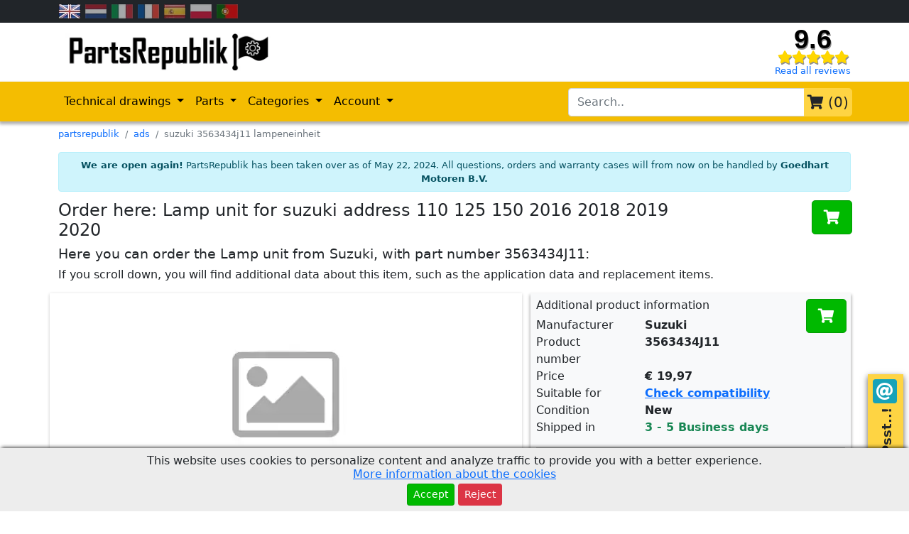

--- FILE ---
content_type: text/html; charset=UTF-8
request_url: https://partsrepublik.com/en/suzuki-3563434j11-lampeneinheit-p-679102
body_size: 26112
content:

			<!doctype html>
			<html lang="en">
				<head>
					<meta charset="utf-8">
					<meta name="viewport" content="width=device-width, initial-scale=1.0, maximum-scale=1.0, user-scalable=0">
					
		
					<link rel="apple-touch-icon" sizes="180x180" href="/apple-touch-icon.png">
					<link rel="icon" type="image/png" sizes="32x32" href="/favicon-32x32.png">
					<link rel="icon" type="image/png" sizes="16x16" href="/favicon-16x16.png">
					<link rel="manifest" href="/site.webmanifest">
					<link rel="mask-icon" href="/safari-pinned-tab.svg" color="#5bbad5">
					<meta name="msapplication-TileColor" content="#da532c">
					<meta name="theme-color" content="#ffffff">
			

					<!-- Bootstrap CSS -->
					<link rel="stylesheet" href="https://partsrepublik.com/scripts/includes/bootstrap5/css/bootstrap.min.css">
					<script src="https://partsrepublik.com/scripts/includes/jquery/3.5.1/jquery.min.js"></script>
					<link rel="stylesheet" href="https://partsrepublik.com/css/custom.css?1743510608">
					<!--<script type="text/javascript" src="https://partsrepublik.com/scripts/includes/lazy-loader/jquery.lazy.min.js"></script>
					<script>
						$(function() {
							$(".lazy").Lazy();
						});
					</script>-->
					<script>
						function loadScript(src) {
							return new Promise(function (resolve, reject) {
								if ($("script[src='" + src + "']").length === 0) {
									var script = document.createElement('script');
									script.onload = function () {
										resolve();
									};
									script.onerror = function () {
										reject();
									};
									script.src = src;
									document.body.appendChild(script);
								} else {
									resolve();
								}
							});
						}
						$(document).ready(async function() {
							await loadScript("https://www.googletagmanager.com/gtag/js?id=UA-154345235-1");
							window.dataLayer = window.dataLayer || [];
							function gtag(){dataLayer.push(arguments);}
							gtag('js', new Date());

							gtag('config', 'UA-154345235-1');

							if (typeof GA4ViewItemList === "function") {
								GA4ViewItemList();
							}
							if (typeof GA4ViewItemListUpsale === "function") {
								GA4ViewItemListUpsale();
							}
							if (typeof GA4ViewItem === "function") {
								GA4ViewItem();
							}
							if (typeof GA4AddToCart === "function") {
								GA4AddToCart();
							}
							if (typeof GA4RemoveFromCart === "function") {
								GA4RemoveFromCart();
							}
							if (typeof GA4ViewCart === "function") {
								GA4ViewCart();
							}
							if (typeof GA4BeginCheckout === "function") {
								GA4BeginCheckout();
							}
							if (typeof GA4Purchase === "function") {
								GA4Purchase();
							}
						});
					</script>

		
					<title>Order lamp unit of Suzuki, article number 3563434J11 at PartsRepublik.com</title>
					<meta name="description"  content="Order your lamp unit from Suzuki here, with article number 3563434J11. We supply original Suzuki spare parts for your motorcycle!">
					<meta property="og:title" content="Order lamp unit of Suzuki, article number 3563434J11 at PartsRepublik.com" />
					<meta property="og:site_name" content="Order lamp unit of Suzuki, article number 3563434J11 at PartsRepublik.com" />
					<meta property="og:url" content="https://partsrepublik.com/en/suzuki-3563434j11-lampeneinheit-p-679102" />
					<meta property="og:description" content="Order your lamp unit from Suzuki here, with article number 3563434J11. We supply original Suzuki spare parts for your motorcycle!">
					<meta property="og:image" content="https://new.productuploader.nl/images/cc-480/https%3A%7C%7Cpartsrepublik.com%7Cmedia%7Cproducts%7Cev%7C2%7Ca%7Cf4135e53b2cde51aa68ee6a27fbe592a.webp/300/300-40/suzuki+3563434J11-300.webp">
					<meta property="og:image:type" content="image/webp">
					<meta property="og:type" content="website">
					
			    <script type="application/ld+json">
					{
						"@context": "https://schema.org/",
						"@type": "Product",
						"name": "Suzuki 3563434J11, Lamp unit, OEM: Suzuki 3563434J11",
						
			      "image": [
			        "https://new.productuploader.nl/images/cc-480/https%3A%7C%7Cpartsrepublik.com%7Cmedia%7Cproducts%7Cev%7C2%7Ca%7Cf4135e53b2cde51aa68ee6a27fbe592a.webp/1200/1200-70/suzuki+3563434J11-1200.webp"
			       ],
			    
						"description": "Lamp unit. ",
						"sku": "679102",
						"mpn": "3563434J11",
						"brand": {
							"@type": "Brand",
							"name": "Suzuki"
						},

						"review": {
							"@type": "Review",
							"reviewRating": {
								"@type": "Rating",
								"ratingValue": "5",
								"bestRating": "5"
							},
							"author": {
								"@type": "Organization",
								"name": "PartsRepublik Team"
							}
						},
						"aggregateRating": {
							"@type": "AggregateRating",
							"ratingValue": "4.80",
							"reviewCount": "1612"
						},

						"offers": {
							"@type": "Offer",
							"url": "https://partsrepublik.com/en/suzuki-3563434j11-lamp-unit-p-679102",
							"priceCurrency": "EUR",
							"price": "19.97",
							"priceValidUntil": "2030-11-20",
							"itemCondition": "https://schema.org/NewCondition",
							"availability": "https://schema.org/InStock",
							"seller": {
								"@type": "Organization",
								"name": "PartsRepublik"
							}
						}
					}
			    </script>
			
		
				</head>
				<body>
					<!-- Google Tag Manager (noscript) -->
					<noscript><iframe src=https://www.googletagmanager.com/ns.html?id=UA-154345235-1
					height="0" width="0" style="display:none;visibility:hidden"></iframe></noscript>
					<!-- End Google Tag Manager (noscript) -->

					<nav class="navbar navbar-expand-lg navbar-light bg-dark p-0">
						<div class="container">
							<div class="row">
								<div class="col-12">
				<a class="select-language select-language-active" href="https://partsrepublik.com/en/suzuki-3563434j11-lamp-unit-p-679102" rel="alternate" hreflang="en-uk">
					<img src="https://partsrepublik.com/media/languages/en.v1.webp" alt="flag en" >
				</a>
			
				<a class="select-language " href="https://partsrepublik.com/nl/suzuki-3563434j11-lampeenheid-p-679102" rel="alternate" hreflang="nl-nl">
					<img src="https://partsrepublik.com/media/languages/nl.v1.webp" alt="flag nl" >
				</a>
			
				<a class="select-language " href="https://partsrepublik.com/it/suzuki-3563434j11-unita-lampada-p-679102" rel="alternate" hreflang="it-it">
					<img src="https://partsrepublik.com/media/languages/it.v1.webp" alt="flag it" >
				</a>
			
				<a class="select-language " href="https://partsrepublik.com/fr/suzuki-3563434j11-unite-de-lampe-p-679102" rel="alternate" hreflang="fr-fr">
					<img src="https://partsrepublik.com/media/languages/fr.v1.webp" alt="flag fr" >
				</a>
			
				<a class="select-language " href="https://partsrepublik.com/es/suzuki-3563434j11-unidad-de-lampara-p-679102" rel="alternate" hreflang="es-es">
					<img src="https://partsrepublik.com/media/languages/es.v1.webp" alt="flag es" >
				</a>
			
				<a class="select-language " href="https://partsrepublik.com/pl/suzuki-3563434j11-jednostka-lampy-p-679102" rel="alternate" hreflang="pl-pl">
					<img src="https://partsrepublik.com/media/languages/pl.v1.webp" alt="flag pl" >
				</a>
			
				<a class="select-language " href="https://partsrepublik.com/pt/suzuki-3563434j11-unidade-de-lampada-p-679102" rel="alternate" hreflang="pt-pt">
					<img src="https://partsrepublik.com/media/languages/pt.v1.webp" alt="flag pt" >
				</a>
			</div>
							</div>
						</div>
					</nav>
					<div class="messages-div" id="messages-div"></div>
		
			<div class="questions-tab">
				<h5>
					Psst..!
				</h5>
		
				<a target="_blank" aria-label="Contact us!" href="mailto:info@partsrepublik.com?subject=Question%20about%3A%20https%3A%2F%2Fpartsrepublik.com%2Fen%2Fsuzuki-3563434j11-lampeneinheit-p-679102&body=I%20have%20a%20question%20about%3A%20https%3A%2F%2Fpartsrepublik.com%2Fen%2Fsuzuki-3563434j11-lampeneinheit-p-679102%0A%0A">
					<i class="fas fa-at"></i>
				</a></div>
					<div class="fluid py-1">
						<div class="container">
							<div class="row">
								<div class="col-7 header-logo">
									<a href="https://partsrepublik.com/en"><img alt=" PartsRepublik" class="logo" src="https://partsrepublik.com/media/logo/logo.webp"></a>
								</div>
								<div class="col-5 text-end reviews-container">
		
			<div class="review-row">
				<p class="note">
					<a aria-label="Check our reviews" href="https://www.google.com/search?q=PartsRepublik&oq=PartsRepublik&aqs=chrome..69i57j69i59j69i60l5j69i65.4798j0j7&sourceid=chrome&ie=UTF-8#lrd=0x47c7c0343286f7d3:0x6a4f3aaff57a9d1,1,,,">
						9.6
					</a>
				</p>
				<p class="stars my-0">
					<a aria-label="Check our reviews" href="https://www.google.com/search?q=PartsRepublik&oq=PartsRepublik&aqs=chrome..69i57j69i59j69i60l5j69i65.4798j0j7&sourceid=chrome&ie=UTF-8#lrd=0x47c7c0343286f7d3:0x6a4f3aaff57a9d1,1,,,">
						<i class="fas fa-star"></i><i class="fas fa-star"></i><i class="fas fa-star"></i><i class="fas fa-star"></i><i class="fas fa-star"></i>
					</a>
				</p>
				<p class="show-all-reviews">
					<a aria-label="Check our reviews" class="text-sm text-decoration-none" href="https://www.google.com/search?q=PartsRepublik&oq=PartsRepublik&aqs=chrome..69i57j69i59j69i60l5j69i65.4798j0j7&sourceid=chrome&ie=UTF-8#lrd=0x47c7c0343286f7d3:0x6a4f3aaff57a9d1,1,,,">
						Read all reviews
					</a>
				</p>
			</div>
		
								</div>
							</div>
						</div>
					</div>
					<nav class="navbar sticky-top navbar-expand-lg navbar-light bg-yellow shadow">
						<div class="container position-relative">
							<button class="navbar-toggler" type="button" data-bs-toggle="collapse" data-bs-target="#menu" aria-controls="menu" aria-expanded="false" aria-label="Toggle navigation">
								<span class="navbar-toggler-icon"></span>
							</button>
							<div class="navbar-search">
								<form class="d-flex">
									<div class="input-group">
										<input class="form-control" type="search" id="search-bar-header" placeholder="Search.." aria-label="search-bar-header" autocomplete="off">
										<a href="https://partsrepublik.com/en/cart" class="btn btn-lg p-1 btn-cart" type="button"><i class="fas fa-shopping-cart"></i> (<span id="cart-items">0</span>)</a>
									</div>
								</form>
								<div class="navbar-search-results-container d-none" id="navbar-search-results-container">
									<div class="navbar-search-results">
										<div class="container">
											<div class="row bg-yellow-light">
												<div class="col-12 text-center pt-2">
													<h5>Search all products</h5>
												</div>
											</div>
											<div class="d-none justify-content-center my-5" id="navbar-search-results-products-spinner">
												<div class="spinner-border" role="status">
													<span class="visually-hidden">Loading...</span>
												</div>
											</div>
											<div id="navbar-search-results-products-content">
												<div class="row py-2 search-row" id="product-search-row">
													<div class="col-12 px-1">
														<div class="row">
															<div class="col-12 position-relative pb-1">
																<p class="m-0 dots-lines-1" id="product-search-content"></p>
																<a class="bottom-right btn btn-sm btn-info pb-1" role="button" id="product-search-button">
																	Search!
																</a>
															</div>
														</div>
													</div>
												</div>
											</div>
										</div>
										<div class="container">
											<div class="row bg-yellow-light" id="navbar-search-results-modelbook-header">
												<div class="col-12 text-center pt-2">
													<h5>Exploded views</h5>
												</div>
											</div>
											<div class="d-none justify-content-center my-5" id="navbar-search-results-modelbook-spinner">
												<div class="spinner-border" role="status">
													<span class="visually-hidden">Loading...</span>
												</div>
											</div>
											<div id="navbar-search-results-modelbook-content">
											</div>
											<div id="navbar-search-results-modelbook-all-books">
												<div class="row py-2 search-row">
													<div class="col-12 px-1">
														<div class="row">
															<div class="col-12">
																<p class="m-0 dots-lines-1 text-end">
																	<a class="btn btn-sm btn-info" role="button" href="https://partsrepublik.com/en/moto">
																		Show all exploded views
																	</a>
																</p>
															</div>
														</div>
													</div>
												</div>
											</div>
										</div>
										<div class="container">
											<div class="row bg-yellow-light" id="navbar-search-results-category-header">
												<div class="col-12 text-center pt-2">
													<h5>Categories</h5>
												</div>
											</div>
											<div class="d-none justify-content-center my-5" id="navbar-search-results-category-spinner">
												<div class="spinner-border" role="status">
													<span class="visually-hidden">Loading...</span>
												</div>
											</div>
											<div id="navbar-search-results-category-content">
											</div>
										</div>
										<div class="container">
											<div class="row bg-yellow-light" id="navbar-search-results-epid-header">
												<div class="col-12 text-center pt-2">
													<h5>All products for model</h5>
												</div>
											</div>
											<div class="d-none justify-content-center my-5" id="navbar-search-results-epid-spinner">
												<div class="spinner-border" role="status">
													<span class="visually-hidden">Loading...</span>
												</div>
											</div>
											<div id="navbar-search-results-epid-content">
											</div>
										</div>
									</div>
								</div>
							</div>
							<div class="collapse navbar-collapse" id="menu">
								<ul class="navbar-nav me-auto mb-2 mb-lg-0">
									<li class="nav-item dropdown">
										<a class="nav-link dropdown-toggle" id="menu-exploded-view-dropdown" role="button" data-bs-toggle="dropdown" aria-expanded="false">
											Technical drawings
										</a>
										<ul class="dropdown-menu" aria-labelledby="menu-exploded-view-dropdown">
											<li>
												<a class="dropdown-item" href="https://partsrepublik.com/en/moto/aprilia">
													Aprilia - Technical drawings
												</a>
											</li>
											<li>
												<a class="dropdown-item" href="https://partsrepublik.com/en/moto/ducati">
													Ducati - Technical drawings
												</a>
											</li>
											<li>
												<a class="dropdown-item" href="https://partsrepublik.com/en/moto/honda">
													Honda - Technical drawings
												</a>
											</li>
											<li>
												<a class="dropdown-item" href="https://partsrepublik.com/en/moto/husqvarna">
													Husqvarna - Technical drawings
												</a>
											</li>
											<li>
												<a class="dropdown-item" href="https://partsrepublik.com/en/moto/kawasaki">
													Kawasaki - Technical drawings
												</a>
											</li>
											<li>
												<a class="dropdown-item" href="https://partsrepublik.com/en/moto/ktm">
													KTM - Technical drawings
												</a>
											</li>
											<li>
												<a class="dropdown-item" href="https://partsrepublik.com/en/moto/suzuki">
													Suzuki - Technical drawings
												</a>
											</li>
											<li>
												<a class="dropdown-item" href="https://partsrepublik.com/en/moto/triumph">
													Triumph - Technical drawings
												</a>
											</li>
											<li>
												<a class="dropdown-item" href="https://partsrepublik.com/en/moto/vespa">
													Vespa - Technical drawings
												</a>
											</li>
											<li>
												<a class="dropdown-item" href="https://partsrepublik.com/en/moto/yamaha">
													Yamaha - Technical drawings
												</a>
											</li>
											<li><hr class="dropdown-divider"></li>
											<li>
												<a class="dropdown-item" href="https://partsrepublik.com/en/moto">
													All brands
												</a>
											</li>
										</ul>
									</li>

									<li class="nav-item dropdown">
										<a class="nav-link dropdown-toggle" id="menu-parts-dropdown" role="button" data-bs-toggle="dropdown" aria-expanded="false">
											Parts
										</a>
										<ul class="dropdown-menu" aria-labelledby="menu-parts-dropdown">
											<li>
												<a class="dropdown-item fw-bold" href="https://partsrepublik.com/en/maintenance">
													Maintenance
												</a>
											</li>
											<li>
												<a class="dropdown-item" href="https://partsrepublik.com/en/maintenance?cat-1=6&cat-2=62">
													Chain and sprockets
												</a>
											</li>
											<li>
												<a class="dropdown-item" href="https://partsrepublik.com/en/maintenance?cat-1=1&cat-2=12&cat-3=75">
													Spark plugs
												</a>
											</li>
											<li>
												<a class="dropdown-item" href="https://partsrepublik.com/en/maintenance?cat-1=6&cat-2=58">
													Tires
												</a>
											</li>
											<li>
												<a class="dropdown-item" href="https://partsrepublik.com/en/maintenance?cat-1=2&cat-2=22">
													Brakes
												</a>
											</li>
											<li>
												<a class="dropdown-item" href="https://partsrepublik.com/en/maintenance?cat-1=6&cat-2=59">
													Filters
												</a>
											</li>
											<li>
												<a class="dropdown-item" href="https://partsrepublik.com/en/maintenance?cat-1=4&cat-2=43">
													Gaskets
												</a>
											</li>
											<li><hr class="dropdown-divider"></li>
											<li>
												<a class="dropdown-item fw-bold" href="https://partsrepublik.com/en/maintenance?cat-1=7">
													Accessories
												</a>
											</li>
											<li>
												<a class="dropdown-item" href="https://partsrepublik.com/en/maintenance?cat-1=7&cat-2=64&cat-3=296">
													Suitcases
												</a>
											</li>
											<li>
												<a class="dropdown-item" href="https://partsrepublik.com/en/maintenance?cat-1=7&cat-2=64&cat-3=297">
													Motorcycle covers
												</a>
											</li>
											<li>
												<a class="dropdown-item" href="https://partsrepublik.com/en/maintenance?cat-1=7&cat-2=65&cat-3=305">
													Tank pads
												</a>
											</li>
											<li><hr class="dropdown-divider"></li>
											<li>
												<a class="dropdown-item" href="https://partsrepublik.com/en/maintenance">
													All parts
												</a>
											</li>
										</ul>
									</li>

									<li class="nav-item dropdown">
										<a class="nav-link dropdown-toggle" id="menu-categories-dropdown" role="button" data-bs-toggle="dropdown" aria-expanded="false">
											Categories
										</a>
										<ul class="dropdown-menu" aria-labelledby="menu-categories-dropdown">
											
				<li>
					<a class="dropdown-item" href="https://partsrepublik.com/en/all/clothes">
						clothes
					</a>
				</li>
			
				<li>
					<a class="dropdown-item" href="https://partsrepublik.com/en/all/electric">
						electric
					</a>
				</li>
			
				<li>
					<a class="dropdown-item" href="https://partsrepublik.com/en/all/frame">
						frame
					</a>
				</li>
			
				<li>
					<a class="dropdown-item" href="https://partsrepublik.com/en/all/maintenance,+wear+parts">
						maintenance, wear parts
					</a>
				</li>
			
				<li>
					<a class="dropdown-item" href="https://partsrepublik.com/en/all/motor">
						motor
					</a>
				</li>
			
				<li>
					<a class="dropdown-item" href="https://partsrepublik.com/en/all/oils,+fluids+and+lubricants">
						oils, fluids and lubricants
					</a>
				</li>
			
				<li>
					<a class="dropdown-item" href="https://partsrepublik.com/en/all/options+and+accessories">
						options and accessories
					</a>
				</li>
			
				<li>
					<a class="dropdown-item" href="https://partsrepublik.com/en/all/others">
						others
					</a>
				</li>
			
											<li><hr class="dropdown-divider"></li>
											<li>
												<a class="dropdown-item" href="https://partsrepublik.com/en/all">
													All parts
												</a>
											</li>
										</ul>
									</li>

									<li class="nav-item dropdown">
										<a class="nav-link dropdown-toggle" id="account-dropdown" role="button" data-bs-toggle="dropdown" aria-expanded="false">
											Account
										</a>
		
				<ul class="dropdown-menu" aria-labelledby="account-dropdown">
					<li>
						<a class="dropdown-item" href="https://partsrepublik.com/en/account/login?return-url=en%2Fsuzuki-3563434j11-lampeneinheit-p-679102">
							Login
						</a>
					</li>
					<li>
						<a class="dropdown-item" href="https://partsrepublik.com/en/account/create?return-url=en%2Fsuzuki-3563434j11-lampeneinheit-p-679102">
							Create
						</a>
					</li>
				</ul>
			
									</li>
								</ul>
							</div>
						</div>
					</nav>
		
			<nav aria-label="breadcrumb">
				<div class="container mt-2 mb-0">
					<ol class="breadcrumb text-sm" itemscope itemtype="https://schema.org/BreadcrumbList">
		
					<li class="breadcrumb-item" itemprop="itemListElement" itemscope itemtype="https://schema.org/ListItem">
						<a href="https://partsrepublik.com/en" itemprop="item">
							<span itemprop="name">partsrepublik</span>
						</a>
						<meta itemprop="position" content="1" />
					</li>
				
						<li class="breadcrumb-item" itemprop="itemListElement" itemscope itemtype="https://schema.org/ListItem">
							<a href="https://partsrepublik.com/en/all" itemprop="item" item="https://partsrepublik.com/en/all"  itemid="https://partsrepublik.com/en/all">
								<span itemprop="name">ads</span>
							</a>
							<meta itemprop="position" content="2" />
						</li>
					
						<li class="breadcrumb-item active" aria-current="page" itemprop="itemListElement" itemscope itemtype="https://schema.org/ListItem">
							<span itemprop="name">suzuki 3563434j11 lampeneinheit</span>
							<meta itemprop="position" content="3" />
						</li>
					
					</ol>
				</div>
			</nav>
		
			<div class="container" style="text-align: -webkit-center;">
				<div class="alert alert-info" style="font-size: small;max-width: fit-content;padding: 0.5rem 0.75rem;margin: 0.75rem 0;">
				<strong>We are open again!</strong> PartsRepublik has been taken over as of May 22, 2024. All questions, orders and warranty cases will from now on be handled by <b>Goedhart Motoren B.V.</b>
				</div>
			</div>
		
				<script>
					$(document).ready(function(){
						$(".cookie-box").show();
					});
					function cookieAccept(accept) {
						$(".cookie-box").remove();
						$.ajax({
							type: "POST",
							url: "https://partsrepublik.com/functions/Search.func.php",
							data: "action=cookieAccept&accept="+accept,
							success: function(data){
							}
						});
					}
				</script>
				<style> 
					.cookie-box {
					    position: fixed;
					    bottom: 0;
					    width: 100%;
					    z-index: 999999;
					    background: #ededed;
					    -webkit-box-shadow: 0px -3px 5px -2px rgba(0,0,0,0.75);
					    -moz-box-shadow: 0px -3px 5px -2px rgba(0,0,0,0.75);
					    box-shadow: 0px -3px 5px -2px rgba(0,0,0,0.75);
					}
					.cookie-text {
					    line-height: 1.2;
					    padding-bottom: 4px;
					}
				</style>
				<div class="cookie-box py-2" style="display:none;">
					<div class="text-center">
						<div class="cookie-text">
							This website uses cookies to personalize content and analyze traffic to provide you with a better experience.<br><a href="https://partsrepublik.com/en/info/cookies">More information about the cookies</a>
						</div>
						<div class="cookie-btns">
							<a role="button" onclick="cookieAccept(1)" class="btn btn-success btn-sm">Accept</a>
							<a role="button" onclick="cookieAccept(0)" class="btn btn-danger btn-sm">Reject</a>
						</div>
					</div>
				</div>
			



			<script>
				function GA4ViewItem() {
				window.dataLayer.push({ ecommerce: null });  // Clear the previous ecommerce object.
				window.dataLayer.push({
					event: "view_item",
					ecommerce: {
						items: [
		{"item_id":"679102","item_name":"lamp unit Suzuki 3563434J11","affiliation":"PartsRepublik","currency":"EUR","index":0,"item_brand":"Suzuki","item_category":"PartsRepublik","item_category2":"Unknown","item_category3":"Unknown","item_category4":"Unknown","item_list_id":"suzuki_products_new","item_list_name":"Suzuki products New","discount":0,"price":19.97,"quantity":1},
						]
					}
				});}
			</script>
		
			<div class="container" itemscope itemtype="http://schema.org/Product">
				<div class="row">
					<div class="col-10">
		        		<h1 class="dots-lines-2">Order here: Lamp unit for suzuki  address 110 125 150 2016 2018 2019 2020</h1>
						<h2 class="d-none d-md-block">
							Here you can order the Lamp unit from Suzuki, with part number 3563434J11:
						</h2>
						<p class="text-md-sm lh-sm fw-light d-none d-sm-block">If you scroll down, you will find additional data about this item, such as the application data and replacement items.</p>
					</div>
					<div class="col-2 position-relative">
						<span class="btn btn-success btn-lg top-right" role="button" aria-label="Add to cart" itemprop="availability" href="https://schema.org/InStock" onclick="cartSet(679102, 1)">
							<i class="fas fa-shopping-cart"></i>
						</span>
					</div>
				</div>
				<div class="row mb-3">
					<div class="col-12 col-lg-7 text-center mb-2 shadow shadow-sm px-0">
						<div class="container p-2 image-zoom position-relative product-card-main-image-container" onclick="openSlides(679102, 1)">
							<span class="d-none" itemprop="name">Suzuki 3563434J11, Lamp unit, OEM: Suzuki 3563434J11</span>
							<picture>
								<source media="(min-width:992px)" srcset="https://new.productuploader.nl/images/cc-480/https%3A%7C%7Cpartsrepublik.com%7Cmedia%7Cproducts%7Cev%7C2%7Ca%7Cf4135e53b2cde51aa68ee6a27fbe592a.webp/600/600-55/suzuki+3563434J11-600.webp">
								<source media="(min-width:768px)" srcset="https://new.productuploader.nl/images/cc-480/https%3A%7C%7Cpartsrepublik.com%7Cmedia%7Cproducts%7Cev%7C2%7Ca%7Cf4135e53b2cde51aa68ee6a27fbe592a.webp/500/500-50/suzuki+3563434J11-500.webp">
								<source media="(min-width:576px)" srcset="https://new.productuploader.nl/images/cc-480/https%3A%7C%7Cpartsrepublik.com%7Cmedia%7Cproducts%7Cev%7C2%7Ca%7Cf4135e53b2cde51aa68ee6a27fbe592a.webp/400/400-50/suzuki+3563434J11-400.webp">
								<img src="https://new.productuploader.nl/images/cc-480/https%3A%7C%7Cpartsrepublik.com%7Cmedia%7Cproducts%7Cev%7C2%7Ca%7Cf4135e53b2cde51aa68ee6a27fbe592a.webp/250/250-40/suzuki+3563434J11-250.webp" title="Here you can order the lamp unit from Suzuki, with part number 3563434J11:" alt="Here you can order the lamp unit from Suzuki, with part number 3563434J11:" class="product-card-main-image" itemprop="image">
							</picture>

							<a class="btn btn-primary my-3 d-none d-lg-block btn-down-center" href="#pictures" aria-label="See all images">Show all images</a><a class="btn btn-primary top-right d-lg-none" href="#pictures" aria-label="See all images"><i class="fas fa-image"></i></a>
						</div>
					</div>

					<div class="col-6 p-2 bg-light mb-2 d-lg-none">
						<div class="text-center p-2">
							<p class="mb-0 h6">Suzuki</p>
							<p class="mb-0 h6">3563434J11</p>
						</div>
					</div>	

					<div class="col-6 p-2 bg-light mb-2 d-lg-none text-center">
						<span class="text-sm d-md-none"><b><span itemprop="priceCurrency" content="EUR">€</span> <span itemprop="price" content="19.97">19,97</span>
			<div class="d-none" itemprop="offers" itemtype="https://schema.org/AggregateOffer" itemscope>
				<meta itemprop="lowPrice" content="19.97" />
				<meta itemprop="highPrice" content="19.97" />
				<meta itemprop="offerCount" content="10" />
				<meta itemprop="priceCurrency" content="EUR" />
			</div>
		</b></span>
						<span class="d-none d-md-block"><b><span itemprop="priceCurrency" content="EUR">€</span> <span itemprop="price" content="19.97">19,97</span>
			<div class="d-none" itemprop="offers" itemtype="https://schema.org/AggregateOffer" itemscope>
				<meta itemprop="lowPrice" content="19.97" />
				<meta itemprop="highPrice" content="19.97" />
				<meta itemprop="offerCount" content="10" />
				<meta itemprop="priceCurrency" content="EUR" />
			</div>
		</b></span>	
						<span class="btn btn-success" role="button" aria-label="Add to cart" itemprop="availability" href="https://schema.org/InStock" onclick="cartSet(679102, 1)">
							<i class="fas fa-shopping-cart"></i>
						</span>				
					</div>			

		
					<div class="d-none d-lg-block col-lg-5">
						
			<div class="container bg-light p-2 shadow">
				<div class="row position-relative">
					<h3>
						Additional product information
					</h3>
					<div class="col-12">
						<span class="btn btn-success btn-sm d-sm-none top-right" role="button" aria-label="Add to cart" itemprop="availability" href="https://schema.org/InStock" onclick="cartSet(679102, 1)">
							<i class="fas fa-shopping-cart"></i>
						</span>
						<span class="btn btn-success btn-lg d-none d-sm-inline top-right" role="button" aria-label="Add to cart" itemprop="availability" href="https://schema.org/InStock" onclick="cartSet(679102, 1)">
							<i class="fas fa-shopping-cart"></i>
						</span>
					</div>
					<div class="col-5 col-md-3 col-lg-5 col-xl-4 text-md-sm">
						Manufacturer
					</div>
					<div class="col-7 fw-bold" itemprop="brand" itemtype="http://schema.org/Brand" itemscope="">
						Suzuki<meta itemprop="name" content="Suzuki">
					</div>
					<div class="col-5 col-md-3 col-lg-5 col-xl-4 text-md-sm">
						Product number
					</div>
					<div class="col-7 fw-bold">
						<span itemprop="mpn">3563434J11</span>
					</div>
					<div class="col-5 col-md-3 col-lg-5 col-xl-4 text-md-sm">
						Price
					</div>
					<div class="col-7 fw-bold">
						<span itemprop="priceCurrency" content="EUR">€</span> <span itemprop="price" content="19.97">19,97</span>
			<div class="d-none" itemprop="offers" itemtype="https://schema.org/AggregateOffer" itemscope>
				<meta itemprop="lowPrice" content="19.97" />
				<meta itemprop="highPrice" content="19.97" />
				<meta itemprop="offerCount" content="10" />
				<meta itemprop="priceCurrency" content="EUR" />
			</div>
		
					</div>
					<div class="col-5 col-md-3 col-lg-5 col-xl-4 text-md-sm">
						Suitable for
					</div>
					<div class="col-7 fw-bold">
						<a href="#compatibility">Check compatibility</a>
					</div>
					<div class="col-5 col-md-3 col-lg-5 col-xl-4 text-md-sm">
						Condition
					</div>
					<div class="col-7 fw-bold">
						<span itemprop="NewCondition">New</span>
					</div>
					<div class="col-5 col-md-3 col-lg-5 col-xl-4 text-md-sm">
						Shipped in
					</div>
					<div class="col-7 fw-bold">
						<span class="text-success">3 - 5 Business days</span>
					</div>
					<div class="col-12 text-center">
						<hr>
						<span class="btn btn-success" role="button" aria-label="Add to cart" itemprop="availability" href="https://schema.org/InStock" onclick="cartSet(679102, 1)">
							Add to cart
						</span>
		
					</div>
					<div class="col-12 mt-4 text-sm lh-2">
						
			<h3>
				About PartsRepublik
			</h3>
		
				<p>
					<i style="text-shadow: 1px 1px #00000050;" class="text-warning fa fa-star"></i>
					<i style="text-shadow: 1px 1px #00000050;" class="text-warning fa fa-star"></i>
					<i style="text-shadow: 1px 1px #00000050;" class="text-warning fa fa-star"></i>
					<i style="text-shadow: 1px 1px #00000050;" class="text-warning fa fa-star"></i>
					<i style="text-shadow: 1px 1px #00000050;" class="text-warning fa fa-star"></i>
					<a href="https://www.google.com/search?q=PartsRepublik&oq=PartsRepublik&aqs=chrome..69i57j69i59j69i60l5j69i65.4798j0j7&sourceid=chrome&ie=UTF-8#lrd=0x47c7c0343286f7d3:0x6a4f3aaff57a9d1,1,,," class="text-decoration-none">
						 Read all reviews 
					</a>
					(<span>1612</span>)
				</p>

				<p class="usps my-0"><i class="btn btn-info fas fa-shipping-fast"></i>
					<span>Shipment from the Netherlands</span>
				</p>
			
			<p class="usps my-0"><i class="btn btn-info fa fa-thumbs-up"></i>
				<span>Response within 24 hours!</span>
			</p>
			<!--<p class="usps my-0"><i class="btn btn-info fa fa-check"></i>
				<span>Technical assistance via  or <a target="_blank" href="mailto:info@partsrepublik.com?subject=Question%20about%3A%20https%3A%2F%2Fpartsrepublik.com%2Fen%2Fad%2F679102&body=I%20have%20a%20question%20about%3A%20https%3A%2F%2Fpartsrepublik.com%2Fen%2Fad%2F679102%0A%0A">e-mail</a>!</span>
			</p>-->
			<p class="usps my-0"><i class="btn btn-info fas fa-undo"></i>
				<span>Want to cancel your order? We will arrange it without any problems!</span>
			</p>
			<p class="usps my-0"><i class="btn btn-info fas fa-at"></i>
				<span>E-mail: info@partsrepublik.com</span>
			</p>
		
					</div>
				</div>
			</div>
		
					</div>
					
			<div class="row">
				<div class="col-12">
					<h2>Maybe also interesting?</h2>
				</div>
			</div>
				
					<script>
						var carousel_up_sale = window.setInterval(function(){
							carousel("up_sale", "right");
						}, 3000);
					</script>
					<div class="row position-relative">
						<span class="btn-carousel btn-carousel-left" onclick="carouselMove('up_sale', 'left')">❮</span>
						<div class="row carousel-row" id="product-carousel-up_sale">
				
			<div class="col-6 col-sm-4 col-lg-3 col-xxl-2 mb-2">
				<div class="shadow-sm pt-2 px-0 articles-card">
					<div role="button" aria-label="Go to page" onclick="goTo('https://partsrepublik.com/en/eurol-10701010-vorkolie-sae-15-p-436870')">
						<a href="https://partsrepublik.com/en/eurol-10701010-vorkolie-sae-15-p-436870" class="articles-card-img text-center">
							<img src="https://new.productuploader.nl/images/cc-480/https%3A%7C%7Chet-magazijn.com%7Cmedia%7Cuploads%7C6%7Ca%7C1384639-wA7FOr5f6a.png/200/200-40/Eurol+10701010-200.webp" loading="lazy" alt="10701010, Eurol, vorkolie, sae 15    , New" title="10701010, Eurol, vorkolie, sae 15    ">
						</a>
						<div class="text-center p-2">
							<h2 class="dots-lines-2 text-sm">vorkolie, sae 15    </h2>
							<h3 class="text-sm mb-0 text-muted">Eurol</h3>
							<h3 class="text-sm mb-0 text-muted">10701010</h3>
						</div>			
					</div>
					<div class="p-2 bg-light">
						<div class="container p-0">
							<div class="row">
								<div class="col-8 col-md-6 mx-0 d-flex align-items-center">
									<span class="text-sm d-md-none"><b>
						<p class="m-0">
							<span class="price-not-promo">€ 33,95</span><span class="price-promo"><span itemprop="priceCurrency" content="EUR">€</span> <span itemprop="price" content="26.07">26,07</span></span>
						</p>
					
			<div class="d-none" itemprop="offers" itemtype="https://schema.org/AggregateOffer" itemscope>
				<meta itemprop="lowPrice" content="26.07" />
				<meta itemprop="highPrice" content="33.95" />
				<meta itemprop="offerCount" content="10" />
				<meta itemprop="priceCurrency" content="EUR" />
			</div>
		</b></span>
									<span class="d-none d-md-block"><b>
						<p class="m-0">
							<span class="price-not-promo">€ 33,95</span><span class="price-promo"><span itemprop="priceCurrency" content="EUR">€</span> <span itemprop="price" content="26.07">26,07</span></span>
						</p>
					
			<div class="d-none" itemprop="offers" itemtype="https://schema.org/AggregateOffer" itemscope>
				<meta itemprop="lowPrice" content="26.07" />
				<meta itemprop="highPrice" content="33.95" />
				<meta itemprop="offerCount" content="10" />
				<meta itemprop="priceCurrency" content="EUR" />
			</div>
		</b></span>
								</div>
								<div class="col-4 col-md-6 mx-0 align-middle text-end position-relative card-cart-container">
									<span class="btn btn-success top-right" aria-label="Add to cart" role="button" itemprop="availability" href="https://schema.org/InStock" onclick="cartSet(436870, 1)">
										<i class="fas fa-shopping-cart"></i>
									</span>
								</div>
							</div>
						</div>						
					</div>		
				</div>
			</div>
		
			<div class="col-6 col-sm-4 col-lg-3 col-xxl-2 mb-2">
				<div class="shadow-sm pt-2 px-0 articles-card">
					<div role="button" aria-label="Go to page" onclick="goTo('https://partsrepublik.com/en/eurol-10010210-5w40-motorolie-p-436865')">
						<a href="https://partsrepublik.com/en/eurol-10010210-5w40-motorolie-p-436865" class="articles-card-img text-center">
							<img src="https://new.productuploader.nl/images/cc-480/https%3A%7C%7Chet-magazijn.com%7Cmedia%7Cuploads%7Cz%7CS%7C1384634-ATPLLCrezS.png/200/200-40/Eurol+10010210-200.webp" loading="lazy" alt="10010210, Eurol, 5w40 motorolie    , New" title="10010210, Eurol, 5w40 motorolie    ">
						</a>
						<div class="text-center p-2">
							<h2 class="dots-lines-2 text-sm">5w40 motorolie    </h2>
							<h3 class="text-sm mb-0 text-muted">Eurol</h3>
							<h3 class="text-sm mb-0 text-muted">10010210</h3>
						</div>			
					</div>
					<div class="p-2 bg-light">
						<div class="container p-0">
							<div class="row">
								<div class="col-8 col-md-6 mx-0 d-flex align-items-center">
									<span class="text-sm d-md-none"><b>
						<p class="m-0">
							<span class="price-not-promo">€ 21,95</span><span class="price-promo"><span itemprop="priceCurrency" content="EUR">€</span> <span itemprop="price" content="16.66">16,66</span></span>
						</p>
					
			<div class="d-none" itemprop="offers" itemtype="https://schema.org/AggregateOffer" itemscope>
				<meta itemprop="lowPrice" content="16.66" />
				<meta itemprop="highPrice" content="21.95" />
				<meta itemprop="offerCount" content="10" />
				<meta itemprop="priceCurrency" content="EUR" />
			</div>
		</b></span>
									<span class="d-none d-md-block"><b>
						<p class="m-0">
							<span class="price-not-promo">€ 21,95</span><span class="price-promo"><span itemprop="priceCurrency" content="EUR">€</span> <span itemprop="price" content="16.66">16,66</span></span>
						</p>
					
			<div class="d-none" itemprop="offers" itemtype="https://schema.org/AggregateOffer" itemscope>
				<meta itemprop="lowPrice" content="16.66" />
				<meta itemprop="highPrice" content="21.95" />
				<meta itemprop="offerCount" content="10" />
				<meta itemprop="priceCurrency" content="EUR" />
			</div>
		</b></span>
								</div>
								<div class="col-4 col-md-6 mx-0 align-middle text-end position-relative card-cart-container">
									<span class="btn btn-success top-right" aria-label="Add to cart" role="button" itemprop="availability" href="https://schema.org/InStock" onclick="cartSet(436865, 1)">
										<i class="fas fa-shopping-cart"></i>
									</span>
								</div>
							</div>
						</div>						
					</div>		
				</div>
			</div>
		
			<div class="col-6 col-sm-4 col-lg-3 col-xxl-2 mb-2">
				<div class="shadow-sm pt-2 px-0 articles-card">
					<div role="button" aria-label="Go to page" onclick="goTo('https://partsrepublik.com/en/suzuki-3561334j00-lens-turn-sign-p-302529')">
						<a href="https://partsrepublik.com/en/suzuki-3561334j00-lens-turn-sign-p-302529" class="articles-card-img text-center">
							<img src="https://new.productuploader.nl/images/cc-480/https%3A%7C%7Cpartsrepublik.com%7Cmedia%7Cproducts%7Cev%7C3%7C7%7C75c4dc66b911ba56d00ba63061bdde37.webp/200/200-40/Suzuki+3561334J00-200.webp" loading="lazy" alt="3561334J00, Suzuki, lens,turn sign. suzuki address 110 gsxr150rfx gsxr150rf gsxs125mlx gsxs125ml gsxr125xa gsxs125xa gsxr125a 150 125 , New" title="3561334J00, Suzuki, lens,turn sign. suzuki address 110 gsxr150rfx gsxr150rf gsxs125mlx gsxs125ml gsxr125xa gsxs125xa gsxr125a 150 125 ">
						</a>
						<div class="text-center p-2">
							<h2 class="dots-lines-2 text-sm">lens,turn sign. suzuki address 110 gsxr150rfx gsxr150rf gsxs125mlx gsxs125ml gsxr125xa gsxs125xa gsxr125a 150 125 </h2>
							<h3 class="text-sm mb-0 text-muted">Suzuki</h3>
							<h3 class="text-sm mb-0 text-muted">3561334J00</h3>
						</div>			
					</div>
					<div class="p-2 bg-light">
						<div class="container p-0">
							<div class="row">
								<div class="col-8 col-md-6 mx-0 d-flex align-items-center">
									<span class="text-sm d-md-none"><b><span itemprop="priceCurrency" content="EUR">€</span> <span itemprop="price" content="7.95">7,95</span>
			<div class="d-none" itemprop="offers" itemtype="https://schema.org/AggregateOffer" itemscope>
				<meta itemprop="lowPrice" content="7.95" />
				<meta itemprop="highPrice" content="7.95" />
				<meta itemprop="offerCount" content="10" />
				<meta itemprop="priceCurrency" content="EUR" />
			</div>
		</b></span>
									<span class="d-none d-md-block"><b><span itemprop="priceCurrency" content="EUR">€</span> <span itemprop="price" content="7.95">7,95</span>
			<div class="d-none" itemprop="offers" itemtype="https://schema.org/AggregateOffer" itemscope>
				<meta itemprop="lowPrice" content="7.95" />
				<meta itemprop="highPrice" content="7.95" />
				<meta itemprop="offerCount" content="10" />
				<meta itemprop="priceCurrency" content="EUR" />
			</div>
		</b></span>
								</div>
								<div class="col-4 col-md-6 mx-0 align-middle text-end position-relative card-cart-container">
									<span class="btn btn-success top-right" aria-label="Add to cart" role="button" itemprop="availability" href="https://schema.org/InStock" onclick="cartSet(302529, 1)">
										<i class="fas fa-shopping-cart"></i>
									</span>
								</div>
							</div>
						</div>						
					</div>		
				</div>
			</div>
		
			<div class="col-6 col-sm-4 col-lg-3 col-xxl-2 mb-2">
				<div class="shadow-sm pt-2 px-0 articles-card">
					<div role="button" aria-label="Go to page" onclick="goTo('https://partsrepublik.com/en/sceed-42-2243218-battery-charger-p-447362')">
						<a href="https://partsrepublik.com/en/sceed-42-2243218-battery-charger-p-447362" class="articles-card-img text-center">
							<img src="https://new.productuploader.nl/images/cc-480/https%3A%7C%7Capi.niemann-frey.net%7Cimgcache%7Cx1280y0img183803_.jpg/200/200-40/BGM+2243218-200.webp" loading="lazy" alt="2243218, BGM, battery charger    , New" title="2243218, BGM, battery charger    ">
						</a>
						<div class="text-center p-2">
							<h2 class="dots-lines-2 text-sm">battery charger    </h2>
							<h3 class="text-sm mb-0 text-muted">BGM</h3>
							<h3 class="text-sm mb-0 text-muted">2243218</h3>
						</div>			
					</div>
					<div class="p-2 bg-light">
						<div class="container p-0">
							<div class="row">
								<div class="col-8 col-md-6 mx-0 d-flex align-items-center">
									<span class="text-sm d-md-none"><b>
						<p class="m-0">
							<span class="price-not-promo">€ 25,95</span><span class="price-promo"><span itemprop="priceCurrency" content="EUR">€</span> <span itemprop="price" content="19.95">19,95</span></span>
						</p>
					
			<div class="d-none" itemprop="offers" itemtype="https://schema.org/AggregateOffer" itemscope>
				<meta itemprop="lowPrice" content="19.95" />
				<meta itemprop="highPrice" content="25.95" />
				<meta itemprop="offerCount" content="10" />
				<meta itemprop="priceCurrency" content="EUR" />
			</div>
		</b></span>
									<span class="d-none d-md-block"><b>
						<p class="m-0">
							<span class="price-not-promo">€ 25,95</span><span class="price-promo"><span itemprop="priceCurrency" content="EUR">€</span> <span itemprop="price" content="19.95">19,95</span></span>
						</p>
					
			<div class="d-none" itemprop="offers" itemtype="https://schema.org/AggregateOffer" itemscope>
				<meta itemprop="lowPrice" content="19.95" />
				<meta itemprop="highPrice" content="25.95" />
				<meta itemprop="offerCount" content="10" />
				<meta itemprop="priceCurrency" content="EUR" />
			</div>
		</b></span>
								</div>
								<div class="col-4 col-md-6 mx-0 align-middle text-end position-relative card-cart-container">
									<span class="btn btn-success top-right" aria-label="Add to cart" role="button" itemprop="availability" href="https://schema.org/InStock" onclick="cartSet(447362, 1)">
										<i class="fas fa-shopping-cart"></i>
									</span>
								</div>
							</div>
						</div>						
					</div>		
				</div>
			</div>
		
			<div class="col-6 col-sm-4 col-lg-3 col-xxl-2 mb-2">
				<div class="shadow-sm pt-2 px-0 articles-card">
					<div role="button" aria-label="Go to page" onclick="goTo('https://partsrepublik.com/en/suzuki-0947112226-bulb-12v10w-amb-p-328972')">
						<a href="https://partsrepublik.com/en/suzuki-0947112226-bulb-12v10w-amb-p-328972" class="articles-card-img text-center">
							<img src="https://new.productuploader.nl/images/cc-480/https%3A%7C%7Cpartsrepublik.com%7Cmedia%7Cproducts%7Cev%7Cd%7C3%7Cbbed637777b3025c93d6478f3505a9d3.webp/200/200-40/suzuki+0947112226-200.webp" loading="lazy" alt="0947112226, Suzuki, bulb,12v10w,amb suzuki  address gw 110 125 150 250 2014 2015 2016 2017 2018 2019 2020, New" title="0947112226, Suzuki, bulb,12v10w,amb suzuki  address gw 110 125 150 250 2014 2015 2016 2017 2018 2019 2020">
						</a>
						<div class="text-center p-2">
							<h2 class="dots-lines-2 text-sm">bulb,12v10w,amb suzuki  address gw 110 125 150 250 2014 2015 2016 2017 2018 2019 2020</h2>
							<h3 class="text-sm mb-0 text-muted">Suzuki</h3>
							<h3 class="text-sm mb-0 text-muted">0947112226</h3>
						</div>			
					</div>
					<div class="p-2 bg-light">
						<div class="container p-0">
							<div class="row">
								<div class="col-8 col-md-6 mx-0 d-flex align-items-center">
									<span class="text-sm d-md-none"><b><span itemprop="priceCurrency" content="EUR">€</span> <span itemprop="price" content="5.52">5,52</span>
			<div class="d-none" itemprop="offers" itemtype="https://schema.org/AggregateOffer" itemscope>
				<meta itemprop="lowPrice" content="5.52" />
				<meta itemprop="highPrice" content="5.52" />
				<meta itemprop="offerCount" content="10" />
				<meta itemprop="priceCurrency" content="EUR" />
			</div>
		</b></span>
									<span class="d-none d-md-block"><b><span itemprop="priceCurrency" content="EUR">€</span> <span itemprop="price" content="5.52">5,52</span>
			<div class="d-none" itemprop="offers" itemtype="https://schema.org/AggregateOffer" itemscope>
				<meta itemprop="lowPrice" content="5.52" />
				<meta itemprop="highPrice" content="5.52" />
				<meta itemprop="offerCount" content="10" />
				<meta itemprop="priceCurrency" content="EUR" />
			</div>
		</b></span>
								</div>
								<div class="col-4 col-md-6 mx-0 align-middle text-end position-relative card-cart-container">
									<span class="btn btn-success top-right" aria-label="Add to cart" role="button" itemprop="availability" href="https://schema.org/InStock" onclick="cartSet(328972, 1)">
										<i class="fas fa-shopping-cart"></i>
									</span>
								</div>
							</div>
						</div>						
					</div>		
				</div>
			</div>
		
			<div class="col-6 col-sm-4 col-lg-3 col-xxl-2 mb-2">
				<div class="shadow-sm pt-2 px-0 articles-card">
					<div role="button" aria-label="Go to page" onclick="goTo('https://partsrepublik.com/en/suzuki-3562934j10-plate-fr-turn-p-385421')">
						<a href="https://partsrepublik.com/en/suzuki-3562934j10-plate-fr-turn-p-385421" class="articles-card-img text-center">
							<img src="https://new.productuploader.nl/images/cc-480/https%3A%7C%7Cpartsrepublik.com%7Cmedia%7Cproducts%7Cev%7C5%7C9%7C4bdb93b493af7a405c996ef4c7c9ae59.webp/200/200-40/Suzuki+3562934J10-200.webp" loading="lazy" alt="3562934J10, Suzuki, plate,fr turn suzuki address 110 gsxr150rfx gsxr150rf gsxs125mlx gsxs125ml gsxr125xa gsxs125xa gsxr125a 150 125 , New" title="3562934J10, Suzuki, plate,fr turn suzuki address 110 gsxr150rfx gsxr150rf gsxs125mlx gsxs125ml gsxr125xa gsxs125xa gsxr125a 150 125 ">
						</a>
						<div class="text-center p-2">
							<h2 class="dots-lines-2 text-sm">plate,fr turn suzuki address 110 gsxr150rfx gsxr150rf gsxs125mlx gsxs125ml gsxr125xa gsxs125xa gsxr125a 150 125 </h2>
							<h3 class="text-sm mb-0 text-muted">Suzuki</h3>
							<h3 class="text-sm mb-0 text-muted">3562934J10</h3>
						</div>			
					</div>
					<div class="p-2 bg-light">
						<div class="container p-0">
							<div class="row">
								<div class="col-8 col-md-6 mx-0 d-flex align-items-center">
									<span class="text-sm d-md-none"><b><span itemprop="priceCurrency" content="EUR">€</span> <span itemprop="price" content="2.50">2,50</span>
			<div class="d-none" itemprop="offers" itemtype="https://schema.org/AggregateOffer" itemscope>
				<meta itemprop="lowPrice" content="2.5" />
				<meta itemprop="highPrice" content="2.50" />
				<meta itemprop="offerCount" content="10" />
				<meta itemprop="priceCurrency" content="EUR" />
			</div>
		</b></span>
									<span class="d-none d-md-block"><b><span itemprop="priceCurrency" content="EUR">€</span> <span itemprop="price" content="2.50">2,50</span>
			<div class="d-none" itemprop="offers" itemtype="https://schema.org/AggregateOffer" itemscope>
				<meta itemprop="lowPrice" content="2.5" />
				<meta itemprop="highPrice" content="2.50" />
				<meta itemprop="offerCount" content="10" />
				<meta itemprop="priceCurrency" content="EUR" />
			</div>
		</b></span>
								</div>
								<div class="col-4 col-md-6 mx-0 align-middle text-end position-relative card-cart-container">
									<span class="btn btn-success top-right" aria-label="Add to cart" role="button" itemprop="availability" href="https://schema.org/InStock" onclick="cartSet(385421, 1)">
										<i class="fas fa-shopping-cart"></i>
									</span>
								</div>
							</div>
						</div>						
					</div>		
				</div>
			</div>
		
			<div class="col-6 col-sm-4 col-lg-3 col-xxl-2 mb-2">
				<div class="shadow-sm pt-2 px-0 articles-card">
					<div role="button" aria-label="Go to page" onclick="goTo('https://partsrepublik.com/en/suzuki-3562334ja0-screw-p-679099')">
						<a href="https://partsrepublik.com/en/suzuki-3562334ja0-screw-p-679099" class="articles-card-img text-center">
							<img src="https://new.productuploader.nl/images/cc-480/https%3A%7C%7Cpartsrepublik.com%7Cmedia%7Cproducts%7Cev%7C5%7C2%7C38c9e0d1ed46570e38ae70e0956a3352.webp/200/200-40/suzuki+3562334JA0-200.webp" loading="lazy" alt="3562334JA0, Suzuki, screw suzuki gsxr150rfx gsxr150rf gsxs125mlx gsxs125ml gsxr125xa gsxs125xa 150 125 , New" title="3562334JA0, Suzuki, screw suzuki gsxr150rfx gsxr150rf gsxs125mlx gsxs125ml gsxr125xa gsxs125xa 150 125 ">
						</a>
						<div class="text-center p-2">
							<h2 class="dots-lines-2 text-sm">screw suzuki gsxr150rfx gsxr150rf gsxs125mlx gsxs125ml gsxr125xa gsxs125xa 150 125 </h2>
							<h3 class="text-sm mb-0 text-muted">Suzuki</h3>
							<h3 class="text-sm mb-0 text-muted">3562334JA0</h3>
						</div>			
					</div>
					<div class="p-2 bg-light">
						<div class="container p-0">
							<div class="row">
								<div class="col-8 col-md-6 mx-0 d-flex align-items-center">
									<span class="text-sm d-md-none"><b><span itemprop="priceCurrency" content="EUR">€</span> <span itemprop="price" content="1.43">1,43</span>
			<div class="d-none" itemprop="offers" itemtype="https://schema.org/AggregateOffer" itemscope>
				<meta itemprop="lowPrice" content="1.43" />
				<meta itemprop="highPrice" content="1.43" />
				<meta itemprop="offerCount" content="10" />
				<meta itemprop="priceCurrency" content="EUR" />
			</div>
		</b></span>
									<span class="d-none d-md-block"><b><span itemprop="priceCurrency" content="EUR">€</span> <span itemprop="price" content="1.43">1,43</span>
			<div class="d-none" itemprop="offers" itemtype="https://schema.org/AggregateOffer" itemscope>
				<meta itemprop="lowPrice" content="1.43" />
				<meta itemprop="highPrice" content="1.43" />
				<meta itemprop="offerCount" content="10" />
				<meta itemprop="priceCurrency" content="EUR" />
			</div>
		</b></span>
								</div>
								<div class="col-4 col-md-6 mx-0 align-middle text-end position-relative card-cart-container">
									<span class="btn btn-success top-right" aria-label="Add to cart" role="button" itemprop="availability" href="https://schema.org/InStock" onclick="cartSet(679099, 1)">
										<i class="fas fa-shopping-cart"></i>
									</span>
								</div>
							</div>
						</div>						
					</div>		
				</div>
			</div>
		
			<div class="col-6 col-sm-4 col-lg-3 col-xxl-2 mb-2">
				<div class="shadow-sm pt-2 px-0 articles-card">
					<div role="button" aria-label="Go to page" onclick="goTo('https://partsrepublik.com/en/suzuki-3562334jb0-screw-p-679100')">
						<a href="https://partsrepublik.com/en/suzuki-3562334jb0-screw-p-679100" class="articles-card-img text-center">
							<img src="https://new.productuploader.nl/images/cc-480/https%3A%7C%7Cpartsrepublik.com%7Cmedia%7Cproducts%7Cev%7C0%7C6%7C72f39e71b4ede7649760a7eee1123106.webp/200/200-40/suzuki+3562334JB0-200.webp" loading="lazy" alt="3562334JB0, Suzuki, screw suzuki gsxr150rfx gsxr150rf gsxs125mlx gsxs125ml gsxr125xa gsxs125xa 150 125 , New" title="3562334JB0, Suzuki, screw suzuki gsxr150rfx gsxr150rf gsxs125mlx gsxs125ml gsxr125xa gsxs125xa 150 125 ">
						</a>
						<div class="text-center p-2">
							<h2 class="dots-lines-2 text-sm">screw suzuki gsxr150rfx gsxr150rf gsxs125mlx gsxs125ml gsxr125xa gsxs125xa 150 125 </h2>
							<h3 class="text-sm mb-0 text-muted">Suzuki</h3>
							<h3 class="text-sm mb-0 text-muted">3562334JB0</h3>
						</div>			
					</div>
					<div class="p-2 bg-light">
						<div class="container p-0">
							<div class="row">
								<div class="col-8 col-md-6 mx-0 d-flex align-items-center">
									<span class="text-sm d-md-none"><b><span itemprop="priceCurrency" content="EUR">€</span> <span itemprop="price" content="3.01">3,01</span>
			<div class="d-none" itemprop="offers" itemtype="https://schema.org/AggregateOffer" itemscope>
				<meta itemprop="lowPrice" content="3.01" />
				<meta itemprop="highPrice" content="3.01" />
				<meta itemprop="offerCount" content="10" />
				<meta itemprop="priceCurrency" content="EUR" />
			</div>
		</b></span>
									<span class="d-none d-md-block"><b><span itemprop="priceCurrency" content="EUR">€</span> <span itemprop="price" content="3.01">3,01</span>
			<div class="d-none" itemprop="offers" itemtype="https://schema.org/AggregateOffer" itemscope>
				<meta itemprop="lowPrice" content="3.01" />
				<meta itemprop="highPrice" content="3.01" />
				<meta itemprop="offerCount" content="10" />
				<meta itemprop="priceCurrency" content="EUR" />
			</div>
		</b></span>
								</div>
								<div class="col-4 col-md-6 mx-0 align-middle text-end position-relative card-cart-container">
									<span class="btn btn-success top-right" aria-label="Add to cart" role="button" itemprop="availability" href="https://schema.org/InStock" onclick="cartSet(679100, 1)">
										<i class="fas fa-shopping-cart"></i>
									</span>
								</div>
							</div>
						</div>						
					</div>		
				</div>
			</div>
		
			<div class="col-6 col-sm-4 col-lg-3 col-xxl-2 mb-2">
				<div class="shadow-sm pt-2 px-0 articles-card">
					<div role="button" aria-label="Go to page" onclick="goTo('https://partsrepublik.com/en/suzuki-3561434j11-lamp-unit-p-679094')">
						<a href="https://partsrepublik.com/en/suzuki-3561434j11-lamp-unit-p-679094" class="articles-card-img text-center">
							<img src="https://new.productuploader.nl/images/cc-480/https%3A%7C%7Cpartsrepublik.com%7Cmedia%7Cproducts%7Cev%7Cd%7C6%7C93175557e2fe16207d086c19171fa5d6.webp/200/200-40/suzuki+3561434J11-200.webp" loading="lazy" alt="3561434J11, Suzuki, lamp unit suzuki  address 110 125 150 2016 2018 2019 2020, New" title="3561434J11, Suzuki, lamp unit suzuki  address 110 125 150 2016 2018 2019 2020">
						</a>
						<div class="text-center p-2">
							<h2 class="dots-lines-2 text-sm">lamp unit suzuki  address 110 125 150 2016 2018 2019 2020</h2>
							<h3 class="text-sm mb-0 text-muted">Suzuki</h3>
							<h3 class="text-sm mb-0 text-muted">3561434J11</h3>
						</div>			
					</div>
					<div class="p-2 bg-light">
						<div class="container p-0">
							<div class="row">
								<div class="col-8 col-md-6 mx-0 d-flex align-items-center">
									<span class="text-sm d-md-none"><b><span itemprop="priceCurrency" content="EUR">€</span> <span itemprop="price" content="19.97">19,97</span>
			<div class="d-none" itemprop="offers" itemtype="https://schema.org/AggregateOffer" itemscope>
				<meta itemprop="lowPrice" content="19.97" />
				<meta itemprop="highPrice" content="19.97" />
				<meta itemprop="offerCount" content="10" />
				<meta itemprop="priceCurrency" content="EUR" />
			</div>
		</b></span>
									<span class="d-none d-md-block"><b><span itemprop="priceCurrency" content="EUR">€</span> <span itemprop="price" content="19.97">19,97</span>
			<div class="d-none" itemprop="offers" itemtype="https://schema.org/AggregateOffer" itemscope>
				<meta itemprop="lowPrice" content="19.97" />
				<meta itemprop="highPrice" content="19.97" />
				<meta itemprop="offerCount" content="10" />
				<meta itemprop="priceCurrency" content="EUR" />
			</div>
		</b></span>
								</div>
								<div class="col-4 col-md-6 mx-0 align-middle text-end position-relative card-cart-container">
									<span class="btn btn-success top-right" aria-label="Add to cart" role="button" itemprop="availability" href="https://schema.org/InStock" onclick="cartSet(679094, 1)">
										<i class="fas fa-shopping-cart"></i>
									</span>
								</div>
							</div>
						</div>						
					</div>		
				</div>
			</div>
		
			<script>
				function GA4ViewItemList() {
				window.dataLayer.push({ ecommerce: null });  // Clear the previous ecommerce object.
				window.dataLayer.push({
					event: "view_item_list",
					ecommerce: {
						items: [
		{"item_id":"436870","item_name":"vorkolie, sae 15 Eurol 10701010","affiliation":"PartsRepublik","currency":"EUR","index":0,"item_brand":"Eurol","item_category":"PartsRepublik","item_category2":"Unknown","item_category3":"Unknown","item_category4":"Unknown","item_list_id":"eurol_products_new","item_list_name":"Eurol products New","discount":7.88,"price":33.95,"quantity":1},{"item_id":"436865","item_name":"5w40 motorolie Eurol 10010210","affiliation":"PartsRepublik","currency":"EUR","index":1,"item_brand":"Eurol","item_category":"PartsRepublik","item_category2":"Unknown","item_category3":"Unknown","item_category4":"Unknown","item_list_id":"eurol_products_new","item_list_name":"Eurol products New","discount":5.29,"price":21.95,"quantity":1},{"item_id":"302529","item_name":"lens,turn sign. Suzuki 3561334J00","affiliation":"PartsRepublik","currency":"EUR","index":2,"item_brand":"Suzuki","item_category":"PartsRepublik","item_category2":"Unknown","item_category3":"Unknown","item_category4":"Unknown","item_list_id":"suzuki_products_new","item_list_name":"Suzuki products New","discount":0,"price":7.95,"quantity":1},{"item_id":"447362","item_name":"battery charger BGM 2243218","affiliation":"PartsRepublik","currency":"EUR","index":3,"item_brand":"BGM","item_category":"PartsRepublik","item_category2":"Unknown","item_category3":"Unknown","item_category4":"Unknown","item_list_id":"bgm_products_new","item_list_name":"BGM products New","discount":6,"price":25.95,"quantity":1},{"item_id":"328972","item_name":"bulb,12v10w,amb Suzuki 0947112226","affiliation":"PartsRepublik","currency":"EUR","index":4,"item_brand":"Suzuki","item_category":"PartsRepublik","item_category2":"Unknown","item_category3":"Unknown","item_category4":"Unknown","item_list_id":"suzuki_products_new","item_list_name":"Suzuki products New","discount":0,"price":5.52,"quantity":1},{"item_id":"385421","item_name":"plate,fr turn Suzuki 3562934J10","affiliation":"PartsRepublik","currency":"EUR","index":5,"item_brand":"Suzuki","item_category":"PartsRepublik","item_category2":"Unknown","item_category3":"Unknown","item_category4":"Unknown","item_list_id":"suzuki_products_new","item_list_name":"Suzuki products New","discount":0,"price":2.5,"quantity":1},{"item_id":"679099","item_name":"screw Suzuki 3562334JA0","affiliation":"PartsRepublik","currency":"EUR","index":6,"item_brand":"Suzuki","item_category":"PartsRepublik","item_category2":"Unknown","item_category3":"Unknown","item_category4":"Unknown","item_list_id":"suzuki_products_new","item_list_name":"Suzuki products New","discount":0,"price":1.43,"quantity":1},{"item_id":"679100","item_name":"screw Suzuki 3562334JB0","affiliation":"PartsRepublik","currency":"EUR","index":7,"item_brand":"Suzuki","item_category":"PartsRepublik","item_category2":"Unknown","item_category3":"Unknown","item_category4":"Unknown","item_list_id":"suzuki_products_new","item_list_name":"Suzuki products New","discount":0,"price":3.01,"quantity":1},{"item_id":"679094","item_name":"lamp unit Suzuki 3561434J11","affiliation":"PartsRepublik","currency":"EUR","index":8,"item_brand":"Suzuki","item_category":"PartsRepublik","item_category2":"Unknown","item_category3":"Unknown","item_category4":"Unknown","item_list_id":"suzuki_products_new","item_list_name":"Suzuki products New","discount":0,"price":19.97,"quantity":1},
						]
					}
				});}
			</script>
		
						</div>
						<span class="btn-carousel btn-carousel-right" onclick="carouselMove('up_sale', 'right')">❯</span>
					</div>
			    
				
					<div class="col-12 d-lg-none">
						
			<div class="container bg-light p-2 shadow">
				<div class="row position-relative">
					<h3>
						Additional product information
					</h3>
					<div class="col-12">
						<span class="btn btn-success btn-sm d-sm-none top-right" role="button" aria-label="Add to cart" itemprop="availability" href="https://schema.org/InStock" onclick="cartSet(679102, 1)">
							<i class="fas fa-shopping-cart"></i>
						</span>
						<span class="btn btn-success btn-lg d-none d-sm-inline top-right" role="button" aria-label="Add to cart" itemprop="availability" href="https://schema.org/InStock" onclick="cartSet(679102, 1)">
							<i class="fas fa-shopping-cart"></i>
						</span>
					</div>
					<div class="col-5 col-md-3 col-lg-5 col-xl-4 text-md-sm">
						Manufacturer
					</div>
					<div class="col-7 fw-bold" itemprop="brand" itemtype="http://schema.org/Brand" itemscope="">
						Suzuki<meta itemprop="name" content="Suzuki">
					</div>
					<div class="col-5 col-md-3 col-lg-5 col-xl-4 text-md-sm">
						Product number
					</div>
					<div class="col-7 fw-bold">
						<span itemprop="mpn">3563434J11</span>
					</div>
					<div class="col-5 col-md-3 col-lg-5 col-xl-4 text-md-sm">
						Price
					</div>
					<div class="col-7 fw-bold">
						<span itemprop="priceCurrency" content="EUR">€</span> <span itemprop="price" content="19.97">19,97</span>
			<div class="d-none" itemprop="offers" itemtype="https://schema.org/AggregateOffer" itemscope>
				<meta itemprop="lowPrice" content="19.97" />
				<meta itemprop="highPrice" content="19.97" />
				<meta itemprop="offerCount" content="10" />
				<meta itemprop="priceCurrency" content="EUR" />
			</div>
		
					</div>
					<div class="col-5 col-md-3 col-lg-5 col-xl-4 text-md-sm">
						Suitable for
					</div>
					<div class="col-7 fw-bold">
						<a href="#compatibility">Check compatibility</a>
					</div>
					<div class="col-5 col-md-3 col-lg-5 col-xl-4 text-md-sm">
						Condition
					</div>
					<div class="col-7 fw-bold">
						<span itemprop="NewCondition">New</span>
					</div>
					<div class="col-5 col-md-3 col-lg-5 col-xl-4 text-md-sm">
						Shipped in
					</div>
					<div class="col-7 fw-bold">
						<span class="text-success">3 - 5 Business days</span>
					</div>
					<div class="col-12 text-center">
						<hr>
						<span class="btn btn-success" role="button" aria-label="Add to cart" itemprop="availability" href="https://schema.org/InStock" onclick="cartSet(679102, 1)">
							Add to cart
						</span>
		
					</div>
					<div class="col-12 mt-4 text-sm lh-2">
						
			<h3>
				About PartsRepublik
			</h3>
		
				<p>
					<i style="text-shadow: 1px 1px #00000050;" class="text-warning fa fa-star"></i>
					<i style="text-shadow: 1px 1px #00000050;" class="text-warning fa fa-star"></i>
					<i style="text-shadow: 1px 1px #00000050;" class="text-warning fa fa-star"></i>
					<i style="text-shadow: 1px 1px #00000050;" class="text-warning fa fa-star"></i>
					<i style="text-shadow: 1px 1px #00000050;" class="text-warning fa fa-star"></i>
					<a href="https://www.google.com/search?q=PartsRepublik&oq=PartsRepublik&aqs=chrome..69i57j69i59j69i60l5j69i65.4798j0j7&sourceid=chrome&ie=UTF-8#lrd=0x47c7c0343286f7d3:0x6a4f3aaff57a9d1,1,,," class="text-decoration-none">
						 Read all reviews 
					</a>
					(<span>1612</span>)
				</p>

				<p class="usps my-0"><i class="btn btn-info fas fa-shipping-fast"></i>
					<span>Shipment from the Netherlands</span>
				</p>
			
			<p class="usps my-0"><i class="btn btn-info fa fa-thumbs-up"></i>
				<span>Response within 24 hours!</span>
			</p>
			<!--<p class="usps my-0"><i class="btn btn-info fa fa-check"></i>
				<span>Technical assistance via  or <a target="_blank" href="mailto:info@partsrepublik.com?subject=Question%20about%3A%20https%3A%2F%2Fpartsrepublik.com%2Fen%2Fad%2F679102&body=I%20have%20a%20question%20about%3A%20https%3A%2F%2Fpartsrepublik.com%2Fen%2Fad%2F679102%0A%0A">e-mail</a>!</span>
			</p>-->
			<p class="usps my-0"><i class="btn btn-info fas fa-undo"></i>
				<span>Want to cancel your order? We will arrange it without any problems!</span>
			</p>
			<p class="usps my-0"><i class="btn btn-info fas fa-at"></i>
				<span>E-mail: info@partsrepublik.com</span>
			</p>
		
					</div>
				</div>
			</div>
		
					</div>
				</div>
				
				<div class="row">
					<div class="col-12 col-lg-5">
						<div class="container p-2">
							<div class="row mb-4">
								<h3>
									Additional product information
								</h3>
								
			<span itemprop="keywords" class="d-none">Suzuki, 3563434J11, lamp, unit</span>
			<div class="col-5 col-xl-4 text-md-sm">
				Description
			</div>
			<div class="col-7 col-xl-8 fw-bold">
				<span itemprop="name">Lamp unit</span>
			</div>
			<div class="col-5 col-xl-4 text-md-sm">
				Manufacturer
			</div>
			<div class="col-7 col-xl-8 fw-bold">
				<span itemprop="manufacturer">Suzuki</span>
			</div>
			<div class="col-5 col-xl-4 text-md-sm">
				Product number
			</div>
			<div class="col-7 col-xl-8 fw-bold">
				<span itemprop="mpn">3563434J11</span>
			</div>
			<div class="col-5 col-xl-4 text-md-sm">
				Price
			</div>
			<div class="col-7 col-xl-8 fw-bold">
				<span itemprop="priceCurrency" content="EUR">€</span> <span itemprop="price" content="19.97">19,97</span>
			<div class="d-none" itemprop="offers" itemtype="https://schema.org/AggregateOffer" itemscope>
				<meta itemprop="lowPrice" content="19.97" />
				<meta itemprop="highPrice" content="19.97" />
				<meta itemprop="offerCount" content="10" />
				<meta itemprop="priceCurrency" content="EUR" />
			</div>
		
			</div>
			
			<div class="col-5 col-xl-4 text-md-sm">
				Condition
			</div>
			<div class="col-7 col-xl-8 fw-bold">
				<span itemprop="NewCondition">New</span>
			</div>
			<div class="col-5 col-xl-4 text-md-sm">
				Shipped in
			</div>
			<div class="col-7 col-xl-8 fw-bold">
				<span class="text-success">3 - 5 Business days</span>
			</div>
		
			<div class="col-12">
				<hr class="my-2">
			</div>
			<div class="col-12 text-center mb-2">
				<span class="btn btn-success" aria-label="Add to cart" role="button" itemprop="availability" href="https://schema.org/InStock" onclick="cartSet(679102, 1)">
					Add to cart
				</span>
			</div>
			
			<svg xmlns="http://www.w3.org/2000/svg" style="display: none;">
				<symbol id="check-circle-fill" fill="currentColor" viewBox="0 0 16 16">
				<path d="M16 8A8 8 0 1 1 0 8a8 8 0 0 1 16 0zm-3.97-3.03a.75.75 0 0 0-1.08.022L7.477 9.417 5.384 7.323a.75.75 0 0 0-1.06 1.06L6.97 11.03a.75.75 0 0 0 1.079-.02l3.992-4.99a.75.75 0 0 0-.01-1.05z"/>
				</symbol>
				<symbol id="info-fill" fill="currentColor" viewBox="0 0 16 16">
				<path d="M8 16A8 8 0 1 0 8 0a8 8 0 0 0 0 16zm.93-9.412-1 4.705c-.07.34.029.533.304.533.194 0 .487-.07.686-.246l-.088.416c-.287.346-.92.598-1.465.598-.703 0-1.002-.422-.808-1.319l.738-3.468c.064-.293.006-.399-.287-.47l-.451-.081.082-.381 2.29-.287zM8 5.5a1 1 0 1 1 0-2 1 1 0 0 1 0 2z"/>
				</symbol>
				<symbol id="exclamation-triangle-fill" fill="currentColor" viewBox="0 0 16 16">
				<path d="M8.982 1.566a1.13 1.13 0 0 0-1.96 0L.165 13.233c-.457.778.091 1.767.98 1.767h13.713c.889 0 1.438-.99.98-1.767L8.982 1.566zM8 5c.535 0 .954.462.9.995l-.35 3.507a.552.552 0 0 1-1.1 0L7.1 5.995A.905.905 0 0 1 8 5zm.002 6a1 1 0 1 1 0 2 1 1 0 0 1 0-2z"/>
				</symbol>
			</svg>
			<div class="alert alert-success d-flex align-items-center p-2" role="alert">
				<svg class="bi flex-shrink-0 me-2" width="20" height="20" role="img" aria-label="Success:"><use xlink:href="#check-circle-fill"/></svg>
				<div>
					Available from our supplier
				</div>
			</div>
		
			<div class="col-12">
				<hr class="my-2">
			</div>
			<div class="col-12">
				<h3 class="text-sm">More about this product</h3>
				<p class="text-sm lh-sm" itemprop="description">
				This product, lamp unit, is a Suzuki original product. This product was originally placed on the vehicle when the vehicle was assembled at the Suzuki factory. The original lamp unit product number is 3563434J11. This product also appears on Suzuki's original exploded views and thus points to the OEM product.<br>Model data for this Suzuki article is;<br>suzuki  address 110 125 150 2016 2018 2019 2020
				</p>
			</div>
			<div class="col-5 col-xl-4 text-sm lh-sm">
				ID
			</div>
			<div class="col-7 col-xl-8 text-sm lh-sm fw-bold">
				<span itemprop="sku">679102</span>
			</div>
			<div class="col-12">
				<hr class="my-2">
			</div>
		
							</div>
							<div class="row">
								
				<div class="container">
					<div class="row">
	        			<h2>Manufacturer information</h2>
	        			<span class="text-sm lh-sm">The table below contains data directly from the manufacturer. It may be that this data has not yet been processed in other tables.<b> Is your model listed here? Then the product will certainly fit on your motorcycle!</b></span>
					</div>
					<div class="row">
	        			<div class="input-group my-1">
							<span class="input-group-text"><i class="fas fa-filter"></i></span>
							<input type="text" class="form-control filter-input" filter="related" placeholder="Filter related products">
						</div>
					</div>
				</div>
				<div class="container related-container mb-4 shadow data-table-container">
			
					<div class="row related-row data-table-row py-1 position-relative" onclick="showThisAds('733196', 'en')">
						<div class="col-6 fw-bold">
							Suzuki
						</div>
						<div class="col-6">
							3563434J10
							<span class="btn btn-sm btn-warning top-right mt-1"><i class="fas fa-tags"></i></span>
						</div>
						<div class="col-12">
							<p class="m-0 text-sm lh-sm">lens, turnsignal</p>
						</div>
						<span class="d-none related-meta">suzuki 3563434J10</span>
					</div>
				
					<div class="row related-row data-table-row py-1 position-relative" onclick="showThisAds('2033630', 'en')">
						<div class="col-6 fw-bold">
							Suzuki
						</div>
						<div class="col-6">
							3563434J11
							<span class="btn btn-sm btn-warning top-right mt-1"><i class="fas fa-tags"></i></span>
						</div>
						<div class="col-12">
							<p class="m-0 text-sm lh-sm">lamp unit</p>
						</div>
						<span class="d-none related-meta">suzuki 3563434J11</span>
					</div>
				
				</div>
			
							</div>
						</div>
					</div>
					<div class="col-12 col-lg-7">
						<div class="container p-2" id="compatibility">
							<div class="row">
								
				<div class="container">
					<div class="row">
	        			<h2>Exploded view drawings:</h2>
	        			<span class="text-sm lh-sm">The table below lists the part catalogs in which the relevant part occurs. In these part books you can find all parts that are original and supplied as standard on the motorcycle. The part books are also ideal to use while tinkering. With this you can easily and quickly see how the motorcycle is put together!</span>
					</div>
					<div class="row">
	        			<div class="input-group my-1">
							<span class="input-group-text"><i class="fas fa-filter"></i></span>
							<input type="text" class="form-control filter-input" filter="books" placeholder="Filter models">
						</div>
					</div>
				</div>
				<div class="container books-container mb-4 shadow">
			
						<div class="row books-row py-1" onclick="goTo('https://partsrepublik.com/en/moto/suzuki/suzuki-gsx-r150rfx-150-2018--59?s=3563434J11')">
							<div class="col-7">
								<p class="m-0 lh-1 dots-lines-1"><b>Suzuki</b> <span class="text-sm">Gsx-r 150 RFX</span></p>
								<p class="m-0 text-sm lh-sm">2018</p>
							</div>
							<div class="col-5 text-end px-0">
								<a class="btn btn-sm btn-info text-sm p-1" href="https://partsrepublik.com/en/moto/suzuki/suzuki-gsx-r150rfx-150-2018--59?s=3563434J11">To the technical drawings</a>
							</div>
							<span class="d-none books-meta">Suzuki Gsx-r 150 RFX 150  2018</span>
						</div>
					
						<div class="row books-row py-1" onclick="goTo('https://partsrepublik.com/en/moto/suzuki/suzuki-gsx-r150rf-150-2018--58?s=3563434J11')">
							<div class="col-7">
								<p class="m-0 lh-1 dots-lines-1"><b>Suzuki</b> <span class="text-sm">Gsx-r 150 RF</span></p>
								<p class="m-0 text-sm lh-sm">2018</p>
							</div>
							<div class="col-5 text-end px-0">
								<a class="btn btn-sm btn-info text-sm p-1" href="https://partsrepublik.com/en/moto/suzuki/suzuki-gsx-r150rf-150-2018--58?s=3563434J11">To the technical drawings</a>
							</div>
							<span class="d-none books-meta">Suzuki Gsx-r 150 RF 150  2018</span>
						</div>
					
						<div class="row books-row py-1" onclick="goTo('https://partsrepublik.com/en/moto/suzuki/suzuki-gsx-s125mlx-125-2018--65?s=3563434J11')">
							<div class="col-7">
								<p class="m-0 lh-1 dots-lines-1"><b>Suzuki</b> <span class="text-sm">Gsx-s 125 MLX</span></p>
								<p class="m-0 text-sm lh-sm">2018</p>
							</div>
							<div class="col-5 text-end px-0">
								<a class="btn btn-sm btn-info text-sm p-1" href="https://partsrepublik.com/en/moto/suzuki/suzuki-gsx-s125mlx-125-2018--65?s=3563434J11">To the technical drawings</a>
							</div>
							<span class="d-none books-meta">Suzuki Gsx-s 125 MLX 125  2018</span>
						</div>
					
						<div class="row books-row py-1" onclick="goTo('https://partsrepublik.com/en/moto/suzuki/suzuki-gsx-s125ml-125-2018--64?s=3563434J11')">
							<div class="col-7">
								<p class="m-0 lh-1 dots-lines-1"><b>Suzuki</b> <span class="text-sm">Gsx-s 125 ML</span></p>
								<p class="m-0 text-sm lh-sm">2018</p>
							</div>
							<div class="col-5 text-end px-0">
								<a class="btn btn-sm btn-info text-sm p-1" href="https://partsrepublik.com/en/moto/suzuki/suzuki-gsx-s125ml-125-2018--64?s=3563434J11">To the technical drawings</a>
							</div>
							<span class="d-none books-meta">Suzuki Gsx-s 125 ML 125  2018</span>
						</div>
					
						<div class="row books-row py-1" onclick="goTo('https://partsrepublik.com/en/moto/suzuki/suzuki-gsx-r125xa-125-2019--104?s=3563434J11')">
							<div class="col-7">
								<p class="m-0 lh-1 dots-lines-1"><b>Suzuki</b> <span class="text-sm">Gsx-r 125 XA</span></p>
								<p class="m-0 text-sm lh-sm">2019</p>
							</div>
							<div class="col-5 text-end px-0">
								<a class="btn btn-sm btn-info text-sm p-1" href="https://partsrepublik.com/en/moto/suzuki/suzuki-gsx-r125xa-125-2019--104?s=3563434J11">To the technical drawings</a>
							</div>
							<span class="d-none books-meta">Suzuki Gsx-r 125 XA 125  2019</span>
						</div>
					
						<div class="row books-row py-1" onclick="goTo('https://partsrepublik.com/en/moto/suzuki/suzuki-gsx-s125xa-125-2019--107?s=3563434J11')">
							<div class="col-7">
								<p class="m-0 lh-1 dots-lines-1"><b>Suzuki</b> <span class="text-sm">Gsx-s 125 XA</span></p>
								<p class="m-0 text-sm lh-sm">2019</p>
							</div>
							<div class="col-5 text-end px-0">
								<a class="btn btn-sm btn-info text-sm p-1" href="https://partsrepublik.com/en/moto/suzuki/suzuki-gsx-s125xa-125-2019--107?s=3563434J11">To the technical drawings</a>
							</div>
							<span class="d-none books-meta">Suzuki Gsx-s 125 XA 125  2019</span>
						</div>
					
						<div class="row books-row py-1" onclick="goTo('https://partsrepublik.com/en/moto/suzuki/suzuki-gsx-r125a-125-2020--127?s=3563434J11')">
							<div class="col-7">
								<p class="m-0 lh-1 dots-lines-1"><b>Suzuki</b> <span class="text-sm">Gsx-r 125A</span></p>
								<p class="m-0 text-sm lh-sm">2020</p>
							</div>
							<div class="col-5 text-end px-0">
								<a class="btn btn-sm btn-info text-sm p-1" href="https://partsrepublik.com/en/moto/suzuki/suzuki-gsx-r125a-125-2020--127?s=3563434J11">To the technical drawings</a>
							</div>
							<span class="d-none books-meta">Suzuki Gsx-r 125A 125  2020</span>
						</div>
					
						<div class="row books-row py-1" onclick="goTo('https://partsrepublik.com/en/moto/suzuki/suzuki-gsx-s125xa-125-2020--128?s=3563434J11')">
							<div class="col-7">
								<p class="m-0 lh-1 dots-lines-1"><b>Suzuki</b> <span class="text-sm">Gsx-s 125 XA</span></p>
								<p class="m-0 text-sm lh-sm">2020</p>
							</div>
							<div class="col-5 text-end px-0">
								<a class="btn btn-sm btn-info text-sm p-1" href="https://partsrepublik.com/en/moto/suzuki/suzuki-gsx-s125xa-125-2020--128?s=3563434J11">To the technical drawings</a>
							</div>
							<span class="d-none books-meta">Suzuki Gsx-s 125 XA 125  2020</span>
						</div>
					
						<div class="row books-row py-1" onclick="goTo('https://partsrepublik.com/en/moto/suzuki/address-110-2016?s=3563434J10')">
							<div class="col-7">
								<p class="m-0 lh-1 dots-lines-1"><b>Suzuki</b> <span class="text-sm">Address 110 </span></p>
								<p class="m-0 text-sm lh-sm">2016</p>
							</div>
							<div class="col-5 text-end px-0">
								<a class="btn btn-sm btn-info text-sm p-1" href="https://partsrepublik.com/en/moto/suzuki/address-110-2016?s=3563434J10">To the technical drawings</a>
							</div>
							<span class="d-none books-meta">Suzuki Address 110  110  2016</span>
						</div>
					
				</div>
			
							</div>
							<div class="row">
								
				<div class="container">
					<div class="row">
	        			<h2>Applications</h2>
	        			<span class="text-sm lh-sm">Below are all models to which this article applies. <b> Is your model in this list? Then it is guaranteed to fit your motorcycle! </b> It may be that the model you are looking for is not yet in the list, but that the part applies to your motorcycle. Do you think the article still applies to your model? Send us an email and we will find it out for you.</span>
					</div>
					<div class="row">
	        			<div class="input-group my-1">
							<span class="input-group-text"><i class="fas fa-filter"></i></span>
							<input type="text" class="form-control filter-input" filter="epids" placeholder="Filter models">
						</div>
					</div>
				</div>
				<div class="container epids-container mb-4 shadow">
			
						<div class="row epids-row py-1" onclick="goTo('https://partsrepublik.com/en/all?model_id=45229')">
							<div class="col-7">
								<p class="m-0 lh-1 dots-lines-1"><b>Suzuki</b> <span class="text-sm">Gsx-r 125 X</span></p>
								<p class="m-0 text-sm lh-sm">2019</p>
							</div>
							<div class="col-5 text-end px-0">
								<a class="btn btn-sm btn-info text-sm p-1" href="https://partsrepublik.com/en/all?model_id=45229">Show all spare parts</a>
							</div>
							<span class="d-none epids-meta">Suzuki Gsx-r 125 X 125 2019</span>
						</div>
					
						<div class="row epids-row py-1" onclick="goTo('https://partsrepublik.com/en/all?model_id=36885')">
							<div class="col-7">
								<p class="m-0 lh-1 dots-lines-1"><b>Suzuki</b> <span class="text-sm">Gsx-s 125 </span></p>
								<p class="m-0 text-sm lh-sm">2018</p>
							</div>
							<div class="col-5 text-end px-0">
								<a class="btn btn-sm btn-info text-sm p-1" href="https://partsrepublik.com/en/all?model_id=36885">Show all spare parts</a>
							</div>
							<span class="d-none epids-meta">Suzuki Gsx-s 125  125 2018</span>
						</div>
					
						<div class="row epids-row py-1" onclick="goTo('https://partsrepublik.com/en/all?model_id=46539')">
							<div class="col-7">
								<p class="m-0 lh-1 dots-lines-1"><b>Suzuki</b> <span class="text-sm">Gsx-s 125 A</span></p>
								<p class="m-0 text-sm lh-sm">2019</p>
							</div>
							<div class="col-5 text-end px-0">
								<a class="btn btn-sm btn-info text-sm p-1" href="https://partsrepublik.com/en/all?model_id=46539">Show all spare parts</a>
							</div>
							<span class="d-none epids-meta">Suzuki Gsx-s 125 A 125 2019</span>
						</div>
					
						<div class="row epids-row py-1" onclick="goTo('https://partsrepublik.com/en/all?model_id=65442')">
							<div class="col-7">
								<p class="m-0 lh-1 dots-lines-1"><b>Suzuki</b> <span class="text-sm">Gsx-s 125--A</span></p>
								<p class="m-0 text-sm lh-sm">2020</p>
							</div>
							<div class="col-5 text-end px-0">
								<a class="btn btn-sm btn-info text-sm p-1" href="https://partsrepublik.com/en/all?model_id=65442">Show all spare parts</a>
							</div>
							<span class="d-none epids-meta">Suzuki Gsx-s 125--A 125 2020</span>
						</div>
					
				</div>
			
							</div>
							<div class="row">
								
							</div>
							<div class="row">
								
							</div>
						</div>
					</div>
				</div>
				
				<div class="row" id="pictures">
					<div class="col-12 text-center pt-4">
						<h2>Checkout all the images of this product</h2>
						<p class="text-sm lh-1 p-0 mb-1">Click on it to get a larger view. You can zoom in and out in the larger view.</p>
						<p class="text-xs lh-1 p-0">The image may differ from the actual product. In most cases, the item is delivered per piece. If the article is shown more than once in the image, please ask us to be sure whether it is actually delivered in these numbers.</p>
					</div>
					
				<div class="col-12 col-sm-6 col-lg-4 col-xxl-3 p-0">
					<span itemprop="name" class="d-none">suzuki 3563434J11 lamp unit - Bottom side</span>
					<img class="w-100 image-zoom square-img lazy" loading="lazy" src="https://new.productuploader.nl/images/cc-480/https%3A%7C%7Cpartsrepublik.com%7Cmedia%7Cproducts%7Cev%7C2%7Ca%7Cf4135e53b2cde51aa68ee6a27fbe592a.webp/300/300-40/suzuki+3563434J11-300.webp" alt="suzuki 3563434J11 lamp unit - Bottom side" title="suzuki 3563434J11 lamp unit - Bottom side" onclick="openSlides(679102, 1)" itemprop="image">
				</div>
			


			<div class="slide-show" id="slide-show">	
				<div class="slide-show-content">
					<div class="">
						<div class="slide-content">

							<div id="canvas-wrapper" style="width: 100%;">
								<div id="canvas">
									<img id="canvas-drawing" style="max-width: 100%;">
								</div>
							</div>

							<button id="close-slider" class="slide-show-x">×</button>
							<span id="prev-slider" class="prev">❮</span>
							<span id="next-slider" class="next">❯</span>
							<span class="slider-text shadow">Scroll to zoom in and out</span>
						</div>
					</div>
				</div>
			</div>
			<div class="slide-show-content"  id="slide-show-content-679102">
				<div class="slide-show-box" id="slide-show-679102">
					<div class="slide-content">
					<button class="slide-show-x" onclick="closeSlider(679102)">×</button>
		
				<div class="slide-show-slide text-center">
					<div class="slide-show-slide-number">1 / 1</div>
					<div class="slide-show-slide-image mw-100 mh-100" data-src="https://new.productuploader.nl/images/cc-480/https%3A%7C%7Cpartsrepublik.com%7Cmedia%7Cproducts%7Cev%7C2%7Ca%7Cf4135e53b2cde51aa68ee6a27fbe592a.webp/1200/1200-70/suzuki+3563434J11-1200.webp"></div>
				</div>
			
						<span class="prev" onclick="plusSlides(679102, -1)">❮</span>
						<span class="next" onclick="plusSlides(679102, 1)">❯</span>
					</div>
				</div>
			</div>
		
				</div>
			

		
				<div class="row">
					<div class="col-12 text-center p-4" itemscope itemtype="https://schema.org/Brand">
						<span class="d-none" itemprop="name">Suzuki</span>
						<img style="max-width: 100%;max-height: 150px;" src="https://partsrepublik.com/media/brands/moto/suzuki_logo.png" alt="Suzuki 3563434J11 logo" title="Suzuki 3563434J11 logo" itemprop="logo">
					</div>
				</div>
			
			<div class="row">
				
			</div>
		
			</div>
		

			<div class="bg-dark text-start text-white">
		
			<div class="container p-4 py-0">
				<hr>
				<section class="">
					<div class="row">
						<h3>
							<a class="text-white text-decoration-none" href="https://partsrepublik.com/en/moto">Useful for every mechanic or motorcycle enthusiast!</a>
						</h3>
		
				<div class="col-lg-3 col-md-4 col-6 mb-3">
					<h3 class="text-uppercase m-0 mb-2 footer-brand"><a href="https://partsrepublik.com/en/moto/aprilia" class="text-white text-sm text-decoration-none">APRILIA</a></h3>
					<ul class="list-unstyled mb-0">
						
				<li class="footer-model-links">
					<span>-</span><a href="https://partsrepublik.com/en/moto/aprilia/rsv4-1000-racing-factory-l-e-eu-2016" class="text-white text-sm text-decoration-none">RSV4 Racing Factory L E (Europe)</a>
				</li>
			
				<li class="footer-model-links">
					<span>-</span><a href="https://partsrepublik.com/en/moto/aprilia/rsv4-1000-racing-factory-l-e-usa-2016" class="text-white text-sm text-decoration-none">RSV4 Racing Factory L E (USA)</a>
				</li>
			
				<li class="footer-model-links">
					<span>-</span><a href="https://partsrepublik.com/en/moto/aprilia/aprilia-scarabeo-125-150-200-motore-rotax-125-1999-2003" class="text-white text-sm text-decoration-none">Scarabeo 125-150-200 Motore Rotax (15)</a>
				</li>
			
				<li class="footer-model-links">
					<span>-</span><a href="https://partsrepublik.com/en/moto/aprilia/aprilia-sr-stealthracing-liquid-cooled-50-1997-1999" class="text-white text-sm text-decoration-none">SR Stealth,racing Liquid Cooled (516) WWW</a>
				</li>
			
				<li class="footer-model-links">
					<span>-</span><a href="https://partsrepublik.com/en/moto/aprilia/aprilia-scarabeo-2t-eu2-motore-piaggio-50-2010-2011" class="text-white text-sm text-decoration-none">Scarabeo 2T EU2 Motore Piaggio (58)</a>
				</li>
			
					</ul>
				</div>
			
				<div class="col-lg-3 col-md-4 col-6 mb-3">
					<h3 class="text-uppercase m-0 mb-2 footer-brand"><a href="https://partsrepublik.com/en/moto/derbi" class="text-white text-sm text-decoration-none">DERBI</a></h3>
					<ul class="list-unstyled mb-0">
						
				<li class="footer-model-links">
					<span>-</span><a href="https://partsrepublik.com/en/moto/derbi/terra-125-4t-e3-2007" class="text-white text-sm text-decoration-none">Terra 125 4T E3 </a>
				</li>
			
				<li class="footer-model-links">
					<span>-</span><a href="https://partsrepublik.com/en/moto/derbi/gpr-125-4t-e3-2009" class="text-white text-sm text-decoration-none">GPR 125 4T E3 </a>
				</li>
			
				<li class="footer-model-links">
					<span>-</span><a href="https://partsrepublik.com/en/moto/derbi/stx-150-2014" class="text-white text-sm text-decoration-none">STX 150 </a>
				</li>
			
				<li class="footer-model-links">
					<span>-</span><a href="https://partsrepublik.com/en/moto/derbi/senda-50-r-drd-racing-e2-3a-edicion-2004" class="text-white text-sm text-decoration-none">Senda 50 R DRD Racing E2 3A Edicion</a>
				</li>
			
				<li class="footer-model-links">
					<span>-</span><a href="https://partsrepublik.com/en/moto/derbi/terra-adventure-e3-2008" class="text-white text-sm text-decoration-none">Terra Adventure E3 </a>
				</li>
			
					</ul>
				</div>
			
				<div class="col-lg-3 col-md-4 col-6 mb-3">
					<h3 class="text-uppercase m-0 mb-2 footer-brand"><a href="https://partsrepublik.com/en/moto/ducati" class="text-white text-sm text-decoration-none">DUCATI</a></h3>
					<ul class="list-unstyled mb-0">
						
				<li class="footer-model-links">
					<span>-</span><a href="https://partsrepublik.com/en/moto/ducati/ducati-monster-696" class="text-white text-sm text-decoration-none">Monster</a>
				</li>
			
				<li class="footer-model-links">
					<span>-</span><a href="https://partsrepublik.com/en/moto/ducati/ducati-monster-620-dark-single" class="text-white text-sm text-decoration-none">Monster Dark</a>
				</li>
			
				<li class="footer-model-links">
					<span>-</span><a href="https://partsrepublik.com/en/moto/ducati/ducati-multistrada-1000ds-2005" class="text-white text-sm text-decoration-none">Multistrada</a>
				</li>
			
				<li class="footer-model-links">
					<span>-</span><a href="https://partsrepublik.com/en/moto/ducati/ducati-monster-s4-916" class="text-white text-sm text-decoration-none">Monster S4 </a>
				</li>
			
				<li class="footer-model-links">
					<span>-</span><a href="https://partsrepublik.com/en/moto/ducati/2001-sbk748" class="text-white text-sm text-decoration-none">748 </a>
				</li>
			
					</ul>
				</div>
			
				<div class="col-lg-3 col-md-4 col-6 mb-3">
					<h3 class="text-uppercase m-0 mb-2 footer-brand"><a href="https://partsrepublik.com/en/moto/gilera" class="text-white text-sm text-decoration-none">GILERA</a></h3>
					<ul class="list-unstyled mb-0">
						
				<li class="footer-model-links">
					<span>-</span><a href="https://partsrepublik.com/en/moto/gilera/runner-180-fxr-2t-1998" class="text-white text-sm text-decoration-none">Runner 180 FXR 2T</a>
				</li>
			
				<li class="footer-model-links">
					<span>-</span><a href="https://partsrepublik.com/en/moto/gilera/dna-50-2006" class="text-white text-sm text-decoration-none">DNA 50 </a>
				</li>
			
				<li class="footer-model-links">
					<span>-</span><a href="https://partsrepublik.com/en/moto/gilera/runner-50-sp-race-2005" class="text-white text-sm text-decoration-none">Runner 50 SP Race</a>
				</li>
			
				<li class="footer-model-links">
					<span>-</span><a href="https://partsrepublik.com/en/moto/gilera/gp-800-2007" class="text-white text-sm text-decoration-none">GP 800 </a>
				</li>
			
				<li class="footer-model-links">
					<span>-</span><a href="https://partsrepublik.com/en/moto/gilera/nexus-500-1998" class="text-white text-sm text-decoration-none">Nexus 500 </a>
				</li>
			
					</ul>
				</div>
			
				<div class="col-lg-3 col-md-4 col-6 mb-3">
					<h3 class="text-uppercase m-0 mb-2 footer-brand"><a href="https://partsrepublik.com/en/moto/honda" class="text-white text-sm text-decoration-none">HONDA</a></h3>
					<ul class="list-unstyled mb-0">
						
				<li class="footer-model-links">
					<span>-</span><a href="https://partsrepublik.com/en/moto/honda/honda-sxs1000m3l-pioneer-1000-3-seat-1000310003-2017--31" class="text-white text-sm text-decoration-none">SXS 1000M3L (Pioneer 1000 3 Seat)</a>
				</li>
			
				<li class="footer-model-links">
					<span>-</span><a href="https://partsrepublik.com/en/moto/honda/qr50-1997" class="text-white text-sm text-decoration-none">QR 50 </a>
				</li>
			
				<li class="footer-model-links">
					<span>-</span><a href="https://partsrepublik.com/en/moto/honda/honda-fes250-250-1998-1998" class="text-white text-sm text-decoration-none">FES 250 (Foresight (W) Netherlands KPH)</a>
				</li>
			
				<li class="footer-model-links">
					<span>-</span><a href="https://partsrepublik.com/en/moto/honda/honda-crf1100d2l-d4-crf1100d2-d4-110024110024-2020--173" class="text-white text-sm text-decoration-none">CRF 1100D2 L/D4 (CRF 1100D2 /D4) Africa Twin</a>
				</li>
			
				<li class="footer-model-links">
					<span>-</span><a href="https://partsrepublik.com/en/moto/honda/honda-sxs1000m3d-pioneer-1000-3-seat-1000310003-2020--178" class="text-white text-sm text-decoration-none">SXS 1000M3D (Pioneer 1000 3 Seat)</a>
				</li>
			
					</ul>
				</div>
			
				<div class="col-lg-3 col-md-4 col-6 mb-3">
					<h3 class="text-uppercase m-0 mb-2 footer-brand"><a href="https://partsrepublik.com/en/moto/husqvarna" class="text-white text-sm text-decoration-none">HUSQVARNA</a></h3>
					<ul class="list-unstyled mb-0">
						
				<li class="footer-model-links">
					<span>-</span><a href="https://partsrepublik.com/en/moto/husqvarna/husqvarna-701-enduro-eu-701-2021--115" class="text-white text-sm text-decoration-none">701 Enduro (EU)</a>
				</li>
			
				<li class="footer-model-links">
					<span>-</span><a href="https://partsrepublik.com/en/moto/husqvarna/husqvarna-tc-65-eu-65-2020--98" class="text-white text-sm text-decoration-none">TC 65 (EU)</a>
				</li>
			
				<li class="footer-model-links">
					<span>-</span><a href="https://partsrepublik.com/en/moto/husqvarna/husqvarna-vitpilen-701-eu-701-2020--114" class="text-white text-sm text-decoration-none">Vitpilen 701 (EU)</a>
				</li>
			
				<li class="footer-model-links">
					<span>-</span><a href="https://partsrepublik.com/en/moto/husqvarna/husqvarna-fe-350-rockstar-edition-eu-350-2021--124" class="text-white text-sm text-decoration-none">FE 350 Rockstar Edition (EU)</a>
				</li>
			
				<li class="footer-model-links">
					<span>-</span><a href="https://partsrepublik.com/en/moto/husqvarna/husqvarna-te-150i-eu-150-2021--138" class="text-white text-sm text-decoration-none">TE 150I (EU)</a>
				</li>
			
					</ul>
				</div>
			
				<div class="col-lg-3 col-md-4 col-6 mb-3">
					<h3 class="text-uppercase m-0 mb-2 footer-brand"><a href="https://partsrepublik.com/en/moto/kawasaki" class="text-white text-sm text-decoration-none">KAWASAKI</a></h3>
					<ul class="list-unstyled mb-0">
						
				<li class="footer-model-links">
					<span>-</span><a href="https://partsrepublik.com/en/moto/kawasaki/er-6n-abs-2016" class="text-white text-sm text-decoration-none">ER 6N ABS</a>
				</li>
			
				<li class="footer-model-links">
					<span>-</span><a href="https://partsrepublik.com/en/moto/kawasaki/z800-2016" class="text-white text-sm text-decoration-none">Z 800 </a>
				</li>
			
				<li class="footer-model-links">
					<span>-</span><a href="https://partsrepublik.com/en/moto/kawasaki/klr600-1985" class="text-white text-sm text-decoration-none">KLR 600 </a>
				</li>
			
				<li class="footer-model-links">
					<span>-</span><a href="https://partsrepublik.com/en/moto/kawasaki/z750-2007" class="text-white text-sm text-decoration-none">Z 750 </a>
				</li>
			
				<li class="footer-model-links">
					<span>-</span><a href="https://partsrepublik.com/en/moto/kawasaki/er-6n-2006" class="text-white text-sm text-decoration-none">ER 6N</a>
				</li>
			
					</ul>
				</div>
			
				<div class="col-lg-3 col-md-4 col-6 mb-3">
					<h3 class="text-uppercase m-0 mb-2 footer-brand"><a href="https://partsrepublik.com/en/moto/ktm" class="text-white text-sm text-decoration-none">KTM</a></h3>
					<ul class="list-unstyled mb-0">
						
				<li class="footer-model-links">
					<span>-</span><a href="https://partsrepublik.com/en/moto/ktm/640-lc4-supermoto-prestige-06-europe-2006" class="text-white text-sm text-decoration-none">640 LC4 Supermoto Prestige 06 Europe</a>
				</li>
			
				<li class="footer-model-links">
					<span>-</span><a href="https://partsrepublik.com/en/moto/ktm/640-duke-ii-lime-usa-2001" class="text-white text-sm text-decoration-none">640 Duke II Lime USA</a>
				</li>
			
				<li class="footer-model-links">
					<span>-</span><a href="https://partsrepublik.com/en/moto/ktm/660-smc-europe-2005" class="text-white text-sm text-decoration-none">660 SMC Europe</a>
				</li>
			
				<li class="footer-model-links">
					<span>-</span><a href="https://partsrepublik.com/en/moto/ktm/620-duke-37kw-europe-970061-1996" class="text-white text-sm text-decoration-none">620 Duke 37 KW Europe 970061 </a>
				</li>
			
				<li class="footer-model-links">
					<span>-</span><a href="https://partsrepublik.com/en/moto/ktm/freeride-250-r-usa-2016" class="text-white text-sm text-decoration-none">Freeride 250 R USA</a>
				</li>
			
					</ul>
				</div>
			
				<div class="col-lg-3 col-md-4 col-6 mb-3">
					<h3 class="text-uppercase m-0 mb-2 footer-brand"><a href="https://partsrepublik.com/en/moto/piaggio" class="text-white text-sm text-decoration-none">PIAGGIO</a></h3>
					<ul class="list-unstyled mb-0">
						
				<li class="footer-model-links">
					<span>-</span><a href="https://partsrepublik.com/en/moto/piaggio/skipper-125-1995" class="text-white text-sm text-decoration-none">Skipper 125 </a>
				</li>
			
				<li class="footer-model-links">
					<span>-</span><a href="https://partsrepublik.com/en/moto/piaggio/mp3-500-lt-sport-2014" class="text-white text-sm text-decoration-none">MP3 500 LT Sport</a>
				</li>
			
				<li class="footer-model-links">
					<span>-</span><a href="https://partsrepublik.com/en/moto/piaggio/beverly-500-2005" class="text-white text-sm text-decoration-none">Beverly 500 </a>
				</li>
			
				<li class="footer-model-links">
					<span>-</span><a href="https://partsrepublik.com/en/moto/piaggio/zip-sp-h2o-1998" class="text-white text-sm text-decoration-none">ZIP SP H2O</a>
				</li>
			
				<li class="footer-model-links">
					<span>-</span><a href="https://partsrepublik.com/en/moto/piaggio/beverly-500-ie-e3-2006" class="text-white text-sm text-decoration-none">Beverly 500 IE E3 </a>
				</li>
			
					</ul>
				</div>
			
				<div class="col-lg-3 col-md-4 col-6 mb-3">
					<h3 class="text-uppercase m-0 mb-2 footer-brand"><a href="https://partsrepublik.com/en/moto/suzuki" class="text-white text-sm text-decoration-none">SUZUKI</a></h3>
					<ul class="list-unstyled mb-0">
						
				<li class="footer-model-links">
					<span>-</span><a href="https://partsrepublik.com/en/moto/suzuki/vzr1800rnzr2-m1800-intruder-2009" class="text-white text-sm text-decoration-none">VZR 1800 Rnzr2 M 1800 Intruder</a>
				</li>
			
				<li class="footer-model-links">
					<span>-</span><a href="https://partsrepublik.com/en/moto/suzuki/vl1500-intruder-lc-2005" class="text-white text-sm text-decoration-none">VL 1500 Intruder LC</a>
				</li>
			
				<li class="footer-model-links">
					<span>-</span><a href="https://partsrepublik.com/en/moto/suzuki/lt-a750x-kingquad-axi-4x4-limited-2008" class="text-white text-sm text-decoration-none">LT A 750X Kingquad AXI 4X4 Limited</a>
				</li>
			
				<li class="footer-model-links">
					<span>-</span><a href="https://partsrepublik.com/en/moto/suzuki/ls650-savage-1997" class="text-white text-sm text-decoration-none">LS 650 Savage</a>
				</li>
			
				<li class="footer-model-links">
					<span>-</span><a href="https://partsrepublik.com/en/moto/suzuki/lt-a750xpvzv-kingquad-axi-4x4-2015" class="text-white text-sm text-decoration-none">LT A 750 Xpvzv Kingquad AXI 4X4 </a>
				</li>
			
					</ul>
				</div>
			
				<div class="col-lg-3 col-md-4 col-6 mb-3">
					<h3 class="text-uppercase m-0 mb-2 footer-brand"><a href="https://partsrepublik.com/en/moto/triumph" class="text-white text-sm text-decoration-none">TRIUMPH</a></h3>
					<ul class="list-unstyled mb-0">
						
				<li class="footer-model-links">
					<span>-</span><a href="https://partsrepublik.com/en/moto/triumph/speed-triple-1050-2008-2012" class="text-white text-sm text-decoration-none">Speed Triple 1050 </a>
				</li>
			
				<li class="footer-model-links">
					<span>-</span><a href="https://partsrepublik.com/en/moto/triumph/street-triple-675-2008-2012" class="text-white text-sm text-decoration-none">Street Triple 675 </a>
				</li>
			
				<li class="footer-model-links">
					<span>-</span><a href="https://partsrepublik.com/en/moto/triumph/triumph-tiger-885i-71699-gt-124105-88571699124105-0--75" class="text-white text-sm text-decoration-none">Tiger 885I (VIN: 71699-124105)</a>
				</li>
			
				<li class="footer-model-links">
					<span>-</span><a href="https://partsrepublik.com/en/moto/triumph/triumph-daytona-675-from-vin-564948-675564948-0--18" class="text-white text-sm text-decoration-none">Daytona 675 (VIN 564948 &GT;)</a>
				</li>
			
				<li class="footer-model-links">
					<span>-</span><a href="https://partsrepublik.com/en/moto/triumph/triumph-adventurer-gt-71698-71698-0--1" class="text-white text-sm text-decoration-none">Adventurer (VIN &GT; 71698)</a>
				</li>
			
					</ul>
				</div>
			
				<div class="col-lg-3 col-md-4 col-6 mb-3">
					<h3 class="text-uppercase m-0 mb-2 footer-brand"><a href="https://partsrepublik.com/en/moto/vespa" class="text-white text-sm text-decoration-none">VESPA</a></h3>
					<ul class="list-unstyled mb-0">
						
				<li class="footer-model-links">
					<span>-</span><a href="https://partsrepublik.com/en/moto/vespa/vespa-primavera-150-4t-3v-iget-e4-abs-usa-canada-2016" class="text-white text-sm text-decoration-none">Vespa Primavera 150 4T 3V Iget E4 ABS USA Canada</a>
				</li>
			
				<li class="footer-model-links">
					<span>-</span><a href="https://partsrepublik.com/en/moto/vespa/vespa-sprint-sport-150-4t-3v-iget-abs-eu-2016" class="text-white text-sm text-decoration-none">Vespa Sprint Sport 150 4T 3V Iget ABS EU</a>
				</li>
			
				<li class="footer-model-links">
					<span>-</span><a href="https://partsrepublik.com/en/moto/vespa/vespa-sprint-iget-125-4t-3v-ie-abs-asia-2016" class="text-white text-sm text-decoration-none">Vespa Sprint Iget 125 4T 3V IE ABS Asia</a>
				</li>
			
				<li class="footer-model-links">
					<span>-</span><a href="https://partsrepublik.com/en/moto/vespa/vespa-125-4t-3v-i-get-ie-primavera-asia-2016" class="text-white text-sm text-decoration-none">Vespa 125 4T 3V I GET IE Primavera Asia</a>
				</li>
			
				<li class="footer-model-links">
					<span>-</span><a href="https://partsrepublik.com/en/moto/vespa/vespa-primavera-150-4t-3v-iget-abs-eu-2016" class="text-white text-sm text-decoration-none">Vespa Primavera 150 4T 3V Iget ABS EU</a>
				</li>
			
					</ul>
				</div>
			
				<div class="col-lg-3 col-md-4 col-6 mb-3">
					<h3 class="text-uppercase m-0 mb-2 footer-brand"><a href="https://partsrepublik.com/en/moto/yamaha" class="text-white text-sm text-decoration-none">YAMAHA</a></h3>
					<ul class="list-unstyled mb-0">
						
				<li class="footer-model-links">
					<span>-</span><a href="https://partsrepublik.com/en/moto/yamaha/yamaha-mtt09dk-tracer-09-2018--142" class="text-white text-sm text-decoration-none">MTT 09 DK (Tracer</a>
				</li>
			
				<li class="footer-model-links">
					<span>-</span><a href="https://partsrepublik.com/en/moto/yamaha/ybr-125-ed-2006" class="text-white text-sm text-decoration-none">YBR 125 ED</a>
				</li>
			
				<li class="footer-model-links">
					<span>-</span><a href="https://partsrepublik.com/en/moto/yamaha/yzf-r125-2012" class="text-white text-sm text-decoration-none">YZF R 125 </a>
				</li>
			
				<li class="footer-model-links">
					<span>-</span><a href="https://partsrepublik.com/en/moto/yamaha/bt1100-bulldog-2002" class="text-white text-sm text-decoration-none">BT 1100 Bulldog</a>
				</li>
			
				<li class="footer-model-links">
					<span>-</span><a href="https://partsrepublik.com/en/moto/yamaha/mt07-2016" class="text-white text-sm text-decoration-none">MT-07 </a>
				</li>
			
					</ul>
				</div>
			
					</div>
				</section>
			</div>
		
			<div class="container p-4 pt-0">
				<hr>
				<section class="">
					<div class="row">
						<h3>
							<a class="text-white text-decoration-none" href="https://partsrepublik.com/en/all">Search through all our categories﻿</a>
						</h3>
		
				<div class="col-lg-3 col-md-4 col-6 mb-3">
					<h3 class="text-uppercase m-0 mb-2 footer-brand"><a href="https://partsrepublik.com/en/all/clothes" class="text-white text-sm text-decoration-none">CLOTHES</a></h3>
					<ul class="list-unstyled mb-0">
						
				<li class="footer-model-links">
					<span>-</span><a href="https://partsrepublik.com/en/all/clothes/casual+clothing" class="text-white text-sm text-decoration-none">casual clothing</a>
				</li>
			
				<li class="footer-model-links">
					<span>-</span><a href="https://partsrepublik.com/en/all/clothes/coats" class="text-white text-sm text-decoration-none">coats</a>
				</li>
			
				<li class="footer-model-links">
					<span>-</span><a href="https://partsrepublik.com/en/all/clothes/emblems,+badges,+patches" class="text-white text-sm text-decoration-none">emblems, badges, patches</a>
				</li>
			
				<li class="footer-model-links">
					<span>-</span><a href="https://partsrepublik.com/en/all/clothes/footwear" class="text-white text-sm text-decoration-none">footwear</a>
				</li>
			
				<li class="footer-model-links">
					<span>-</span><a href="https://partsrepublik.com/en/all/clothes/gloves" class="text-white text-sm text-decoration-none">gloves</a>
				</li>
			
				<li class="footer-model-links">
					<span>-</span><a href="https://partsrepublik.com/en/all/clothes/helmets" class="text-white text-sm text-decoration-none">helmets</a>
				</li>
			
				<li class="footer-model-links">
					<span>-</span><a href="https://partsrepublik.com/en/all/clothes/motorcycle+suit" class="text-white text-sm text-decoration-none">motorcycle suit</a>
				</li>
			
				<li class="footer-model-links">
					<span>-</span><a href="https://partsrepublik.com/en/all/clothes/others" class="text-white text-sm text-decoration-none">others</a>
				</li>
			
				<li class="footer-model-links">
					<span>-</span><a href="https://partsrepublik.com/en/all/clothes/racing+clothes" class="text-white text-sm text-decoration-none">racing clothes</a>
				</li>
			
				<li class="footer-model-links">
					<span>-</span><a href="https://partsrepublik.com/en/all/clothes/rain+gear" class="text-white text-sm text-decoration-none">rain gear</a>
				</li>
			
				<li class="footer-model-links">
					<span>-</span><a href="https://partsrepublik.com/en/all/clothes/socks" class="text-white text-sm text-decoration-none">socks</a>
				</li>
			
				<li class="footer-model-links">
					<span>-</span><a href="https://partsrepublik.com/en/all/clothes/thermo+clothing" class="text-white text-sm text-decoration-none">thermo clothing</a>
				</li>
			
				<li class="footer-model-links">
					<span>-</span><a href="https://partsrepublik.com/en/all/clothes/trousers" class="text-white text-sm text-decoration-none">trousers</a>
				</li>
			
					</ul>
				</div>
			
				<div class="col-lg-3 col-md-4 col-6 mb-3">
					<h3 class="text-uppercase m-0 mb-2 footer-brand"><a href="https://partsrepublik.com/en/all/electric" class="text-white text-sm text-decoration-none">ELECTRIC</a></h3>
					<ul class="list-unstyled mb-0">
						
				<li class="footer-model-links">
					<span>-</span><a href="https://partsrepublik.com/en/all/electric/alarm+system" class="text-white text-sm text-decoration-none">alarm system</a>
				</li>
			
				<li class="footer-model-links">
					<span>-</span><a href="https://partsrepublik.com/en/all/electric/battery" class="text-white text-sm text-decoration-none">battery</a>
				</li>
			
				<li class="footer-model-links">
					<span>-</span><a href="https://partsrepublik.com/en/all/electric/computer" class="text-white text-sm text-decoration-none">computer</a>
				</li>
			
				<li class="footer-model-links">
					<span>-</span><a href="https://partsrepublik.com/en/all/electric/fuse" class="text-white text-sm text-decoration-none">fuse</a>
				</li>
			
				<li class="footer-model-links">
					<span>-</span><a href="https://partsrepublik.com/en/all/electric/handlebar+switch" class="text-white text-sm text-decoration-none">Handlebar Switch</a>
				</li>
			
				<li class="footer-model-links">
					<span>-</span><a href="https://partsrepublik.com/en/all/electric/horn" class="text-white text-sm text-decoration-none">horn</a>
				</li>
			
				<li class="footer-model-links">
					<span>-</span><a href="https://partsrepublik.com/en/all/electric/ignition+and+dynamo" class="text-white text-sm text-decoration-none">ignition and dynamo</a>
				</li>
			
				<li class="footer-model-links">
					<span>-</span><a href="https://partsrepublik.com/en/all/electric/lighting" class="text-white text-sm text-decoration-none">lighting</a>
				</li>
			
				<li class="footer-model-links">
					<span>-</span><a href="https://partsrepublik.com/en/all/electric/others" class="text-white text-sm text-decoration-none">others</a>
				</li>
			
				<li class="footer-model-links">
					<span>-</span><a href="https://partsrepublik.com/en/all/electric/relay" class="text-white text-sm text-decoration-none">relay</a>
				</li>
			
				<li class="footer-model-links">
					<span>-</span><a href="https://partsrepublik.com/en/all/electric/sensor" class="text-white text-sm text-decoration-none">sensor</a>
				</li>
			
				<li class="footer-model-links">
					<span>-</span><a href="https://partsrepublik.com/en/all/electric/starter+motor" class="text-white text-sm text-decoration-none">starter motor</a>
				</li>
			
				<li class="footer-model-links">
					<span>-</span><a href="https://partsrepublik.com/en/all/electric/switch" class="text-white text-sm text-decoration-none">Switch</a>
				</li>
			
				<li class="footer-model-links">
					<span>-</span><a href="https://partsrepublik.com/en/all/electric/unknown" class="text-white text-sm text-decoration-none">Unknown</a>
				</li>
			
				<li class="footer-model-links">
					<span>-</span><a href="https://partsrepublik.com/en/all/electric/wiper+motor" class="text-white text-sm text-decoration-none">Wiper Motor</a>
				</li>
			
				<li class="footer-model-links">
					<span>-</span><a href="https://partsrepublik.com/en/all/electric/wiring" class="text-white text-sm text-decoration-none">wiring</a>
				</li>
			
					</ul>
				</div>
			
				<div class="col-lg-3 col-md-4 col-6 mb-3">
					<h3 class="text-uppercase m-0 mb-2 footer-brand"><a href="https://partsrepublik.com/en/all/frame" class="text-white text-sm text-decoration-none">FRAME</a></h3>
					<ul class="list-unstyled mb-0">
						
				<li class="footer-model-links">
					<span>-</span><a href="https://partsrepublik.com/en/all/frame/brakes" class="text-white text-sm text-decoration-none">brakes</a>
				</li>
			
				<li class="footer-model-links">
					<span>-</span><a href="https://partsrepublik.com/en/all/frame/chassis,+body,+metal+parts" class="text-white text-sm text-decoration-none">chassis, body, metal parts</a>
				</li>
			
				<li class="footer-model-links">
					<span>-</span><a href="https://partsrepublik.com/en/all/frame/fuel+tank+and+accessories" class="text-white text-sm text-decoration-none">fuel tank and accessories</a>
				</li>
			
				<li class="footer-model-links">
					<span>-</span><a href="https://partsrepublik.com/en/all/frame/handlebars+and+controls" class="text-white text-sm text-decoration-none">handlebars and controls</a>
				</li>
			
				<li class="footer-model-links">
					<span>-</span><a href="https://partsrepublik.com/en/all/frame/oil+tank+and+accessories" class="text-white text-sm text-decoration-none">oil tank and accessories</a>
				</li>
			
				<li class="footer-model-links">
					<span>-</span><a href="https://partsrepublik.com/en/all/frame/others" class="text-white text-sm text-decoration-none">others</a>
				</li>
			
				<li class="footer-model-links">
					<span>-</span><a href="https://partsrepublik.com/en/all/frame/plastic,+sheet+metal" class="text-white text-sm text-decoration-none">plastic, sheet metal</a>
				</li>
			
				<li class="footer-model-links">
					<span>-</span><a href="https://partsrepublik.com/en/all/frame/saddles" class="text-white text-sm text-decoration-none">saddles</a>
				</li>
			
				<li class="footer-model-links">
					<span>-</span><a href="https://partsrepublik.com/en/all/frame/wheel+suspension" class="text-white text-sm text-decoration-none">wheel suspension</a>
				</li>
			
					</ul>
				</div>
			
				<div class="col-lg-3 col-md-4 col-6 mb-3">
					<h3 class="text-uppercase m-0 mb-2 footer-brand"><a href="https://partsrepublik.com/en/all/maintenance, wear parts" class="text-white text-sm text-decoration-none">MAINTENANCE, WEAR PARTS</a></h3>
					<ul class="list-unstyled mb-0">
						
				<li class="footer-model-links">
					<span>-</span><a href="https://partsrepublik.com/en/all/maintenance,+wear+parts/bearings" class="text-white text-sm text-decoration-none">bearings</a>
				</li>
			
				<li class="footer-model-links">
					<span>-</span><a href="https://partsrepublik.com/en/all/maintenance,+wear+parts/chain+and+sprockets" class="text-white text-sm text-decoration-none">chain and sprockets</a>
				</li>
			
				<li class="footer-model-links">
					<span>-</span><a href="https://partsrepublik.com/en/all/maintenance,+wear+parts/filters" class="text-white text-sm text-decoration-none">filters</a>
				</li>
			
				<li class="footer-model-links">
					<span>-</span><a href="https://partsrepublik.com/en/all/maintenance,+wear+parts/maintenance+kits" class="text-white text-sm text-decoration-none">Maintenance Kits</a>
				</li>
			
				<li class="footer-model-links">
					<span>-</span><a href="https://partsrepublik.com/en/all/maintenance,+wear+parts/others" class="text-white text-sm text-decoration-none">others</a>
				</li>
			
				<li class="footer-model-links">
					<span>-</span><a href="https://partsrepublik.com/en/all/maintenance,+wear+parts/repair+kits" class="text-white text-sm text-decoration-none">Repair Kits</a>
				</li>
			
				<li class="footer-model-links">
					<span>-</span><a href="https://partsrepublik.com/en/all/maintenance,+wear+parts/seals" class="text-white text-sm text-decoration-none">seals</a>
				</li>
			
				<li class="footer-model-links">
					<span>-</span><a href="https://partsrepublik.com/en/all/maintenance,+wear+parts/tires" class="text-white text-sm text-decoration-none">tires</a>
				</li>
			
				<li class="footer-model-links">
					<span>-</span><a href="https://partsrepublik.com/en/all/maintenance,+wear+parts/tools" class="text-white text-sm text-decoration-none">tools</a>
				</li>
			
					</ul>
				</div>
			
				<div class="col-lg-3 col-md-4 col-6 mb-3">
					<h3 class="text-uppercase m-0 mb-2 footer-brand"><a href="https://partsrepublik.com/en/all/motor" class="text-white text-sm text-decoration-none">MOTOR</a></h3>
					<ul class="list-unstyled mb-0">
						
				<li class="footer-model-links">
					<span>-</span><a href="https://partsrepublik.com/en/all/motor/air+cooling" class="text-white text-sm text-decoration-none">air cooling</a>
				</li>
			
				<li class="footer-model-links">
					<span>-</span><a href="https://partsrepublik.com/en/all/motor/automatic+clutch" class="text-white text-sm text-decoration-none">automatic clutch</a>
				</li>
			
				<li class="footer-model-links">
					<span>-</span><a href="https://partsrepublik.com/en/all/motor/complete+engine+block" class="text-white text-sm text-decoration-none">complete engine block</a>
				</li>
			
				<li class="footer-model-links">
					<span>-</span><a href="https://partsrepublik.com/en/all/motor/crankcase+and+engine+parts" class="text-white text-sm text-decoration-none">crankcase and engine parts</a>
				</li>
			
				<li class="footer-model-links">
					<span>-</span><a href="https://partsrepublik.com/en/all/motor/crankshaft,+cylinder+and+piston" class="text-white text-sm text-decoration-none">crankshaft, cylinder and piston</a>
				</li>
			
				<li class="footer-model-links">
					<span>-</span><a href="https://partsrepublik.com/en/all/motor/distribution" class="text-white text-sm text-decoration-none">distribution</a>
				</li>
			
				<li class="footer-model-links">
					<span>-</span><a href="https://partsrepublik.com/en/all/motor/drive,+rotating+parts" class="text-white text-sm text-decoration-none">drive, rotating parts</a>
				</li>
			
				<li class="footer-model-links">
					<span>-</span><a href="https://partsrepublik.com/en/all/motor/exhaust+pipe" class="text-white text-sm text-decoration-none">exhaust pipe</a>
				</li>
			
				<li class="footer-model-links">
					<span>-</span><a href="https://partsrepublik.com/en/all/motor/gaskets" class="text-white text-sm text-decoration-none">Gaskets</a>
				</li>
			
				<li class="footer-model-links">
					<span>-</span><a href="https://partsrepublik.com/en/all/motor/inlet+(air,+fuel)" class="text-white text-sm text-decoration-none">inlet (air, fuel)</a>
				</li>
			
				<li class="footer-model-links">
					<span>-</span><a href="https://partsrepublik.com/en/all/motor/lubrication" class="text-white text-sm text-decoration-none">lubrication</a>
				</li>
			
				<li class="footer-model-links">
					<span>-</span><a href="https://partsrepublik.com/en/all/motor/manual+clutch" class="text-white text-sm text-decoration-none">manual clutch</a>
				</li>
			
				<li class="footer-model-links">
					<span>-</span><a href="https://partsrepublik.com/en/all/motor/oil+cooling" class="text-white text-sm text-decoration-none">oil cooling</a>
				</li>
			
				<li class="footer-model-links">
					<span>-</span><a href="https://partsrepublik.com/en/all/motor/others" class="text-white text-sm text-decoration-none">others</a>
				</li>
			
				<li class="footer-model-links">
					<span>-</span><a href="https://partsrepublik.com/en/all/motor/water+cooling" class="text-white text-sm text-decoration-none">water cooling</a>
				</li>
			
					</ul>
				</div>
			
				<div class="col-lg-3 col-md-4 col-6 mb-3">
					<h3 class="text-uppercase m-0 mb-2 footer-brand"><a href="https://partsrepublik.com/en/all/oils, fluids and lubricants" class="text-white text-sm text-decoration-none">OILS, FLUIDS AND LUBRICANTS</a></h3>
					<ul class="list-unstyled mb-0">
						
				<li class="footer-model-links">
					<span>-</span><a href="https://partsrepublik.com/en/all/oils,+fluids+and+lubricants/2+stroke+oil" class="text-white text-sm text-decoration-none">2 stroke oil</a>
				</li>
			
				<li class="footer-model-links">
					<span>-</span><a href="https://partsrepublik.com/en/all/oils,+fluids+and+lubricants/4+stroke+oil" class="text-white text-sm text-decoration-none">4 stroke oil</a>
				</li>
			
				<li class="footer-model-links">
					<span>-</span><a href="https://partsrepublik.com/en/all/oils,+fluids+and+lubricants/brake+cleaner" class="text-white text-sm text-decoration-none">brake cleaner</a>
				</li>
			
				<li class="footer-model-links">
					<span>-</span><a href="https://partsrepublik.com/en/all/oils,+fluids+and+lubricants/brake+fluid" class="text-white text-sm text-decoration-none">brake fluid</a>
				</li>
			
				<li class="footer-model-links">
					<span>-</span><a href="https://partsrepublik.com/en/all/oils,+fluids+and+lubricants/chain+lubrication" class="text-white text-sm text-decoration-none">chain lubrication</a>
				</li>
			
				<li class="footer-model-links">
					<span>-</span><a href="https://partsrepublik.com/en/all/oils,+fluids+and+lubricants/cleaning+products" class="text-white text-sm text-decoration-none">cleaning products</a>
				</li>
			
				<li class="footer-model-links">
					<span>-</span><a href="https://partsrepublik.com/en/all/oils,+fluids+and+lubricants/coolants" class="text-white text-sm text-decoration-none">coolants</a>
				</li>
			
				<li class="footer-model-links">
					<span>-</span><a href="https://partsrepublik.com/en/all/oils,+fluids+and+lubricants/filter+oil" class="text-white text-sm text-decoration-none">filter oil</a>
				</li>
			
				<li class="footer-model-links">
					<span>-</span><a href="https://partsrepublik.com/en/all/oils,+fluids+and+lubricants/fork+oil" class="text-white text-sm text-decoration-none">fork oil</a>
				</li>
			
				<li class="footer-model-links">
					<span>-</span><a href="https://partsrepublik.com/en/all/oils,+fluids+and+lubricants/fuel+addition" class="text-white text-sm text-decoration-none">fuel addition</a>
				</li>
			
				<li class="footer-model-links">
					<span>-</span><a href="https://partsrepublik.com/en/all/oils,+fluids+and+lubricants/oil+and+liquids" class="text-white text-sm text-decoration-none">oil and liquids</a>
				</li>
			
				<li class="footer-model-links">
					<span>-</span><a href="https://partsrepublik.com/en/all/oils,+fluids+and+lubricants/others" class="text-white text-sm text-decoration-none">others</a>
				</li>
			
				<li class="footer-model-links">
					<span>-</span><a href="https://partsrepublik.com/en/all/oils,+fluids+and+lubricants/transmission+oil" class="text-white text-sm text-decoration-none">transmission oil</a>
				</li>
			
					</ul>
				</div>
			
				<div class="col-lg-3 col-md-4 col-6 mb-3">
					<h3 class="text-uppercase m-0 mb-2 footer-brand"><a href="https://partsrepublik.com/en/all/options and accessories" class="text-white text-sm text-decoration-none">OPTIONS AND ACCESSORIES</a></h3>
					<ul class="list-unstyled mb-0">
						
				<li class="footer-model-links">
					<span>-</span><a href="https://partsrepublik.com/en/all/options+and+accessories/accessories" class="text-white text-sm text-decoration-none">accessories</a>
				</li>
			
				<li class="footer-model-links">
					<span>-</span><a href="https://partsrepublik.com/en/all/options+and+accessories/cleaning+products" class="text-white text-sm text-decoration-none">cleaning products</a>
				</li>
			
				<li class="footer-model-links">
					<span>-</span><a href="https://partsrepublik.com/en/all/options+and+accessories/others" class="text-white text-sm text-decoration-none">others</a>
				</li>
			
				<li class="footer-model-links">
					<span>-</span><a href="https://partsrepublik.com/en/all/options+and+accessories/tuning" class="text-white text-sm text-decoration-none">tuning</a>
				</li>
			
					</ul>
				</div>
			
				<div class="col-lg-3 col-md-4 col-6 mb-3">
					<h3 class="text-uppercase m-0 mb-2 footer-brand"><a href="https://partsrepublik.com/en/all/others" class="text-white text-sm text-decoration-none">OTHERS</a></h3>
					<ul class="list-unstyled mb-0">
						
				<li class="footer-model-links">
					<span>-</span><a href="https://partsrepublik.com/en/all/others/brakes" class="text-white text-sm text-decoration-none">brakes</a>
				</li>
			
				<li class="footer-model-links">
					<span>-</span><a href="https://partsrepublik.com/en/all/others/chassis,+body,+metal+parts" class="text-white text-sm text-decoration-none">chassis, body, metal parts</a>
				</li>
			
				<li class="footer-model-links">
					<span>-</span><a href="https://partsrepublik.com/en/all/others/crankshaft,+cylinder+and+piston" class="text-white text-sm text-decoration-none">crankshaft, cylinder and piston</a>
				</li>
			
				<li class="footer-model-links">
					<span>-</span><a href="https://partsrepublik.com/en/all/others/exhaust+pipe" class="text-white text-sm text-decoration-none">exhaust pipe</a>
				</li>
			
				<li class="footer-model-links">
					<span>-</span><a href="https://partsrepublik.com/en/all/others/fuel+tank+and+accessories" class="text-white text-sm text-decoration-none">fuel tank and accessories</a>
				</li>
			
				<li class="footer-model-links">
					<span>-</span><a href="https://partsrepublik.com/en/all/others/handlebars+and+controls" class="text-white text-sm text-decoration-none">handlebars and controls</a>
				</li>
			
				<li class="footer-model-links">
					<span>-</span><a href="https://partsrepublik.com/en/all/others/ignition+and+dynamo" class="text-white text-sm text-decoration-none">ignition and dynamo</a>
				</li>
			
				<li class="footer-model-links">
					<span>-</span><a href="https://partsrepublik.com/en/all/others/inlet+(air,+fuel)" class="text-white text-sm text-decoration-none">inlet (air, fuel)</a>
				</li>
			
				<li class="footer-model-links">
					<span>-</span><a href="https://partsrepublik.com/en/all/others/others" class="text-white text-sm text-decoration-none">others</a>
				</li>
			
				<li class="footer-model-links">
					<span>-</span><a href="https://partsrepublik.com/en/all/others/plastic,+sheet+metal" class="text-white text-sm text-decoration-none">plastic, sheet metal</a>
				</li>
			
				<li class="footer-model-links">
					<span>-</span><a href="https://partsrepublik.com/en/all/others/water+cooling" class="text-white text-sm text-decoration-none">water cooling</a>
				</li>
			
				<li class="footer-model-links">
					<span>-</span><a href="https://partsrepublik.com/en/all/others/wheel+suspension" class="text-white text-sm text-decoration-none">wheel suspension</a>
				</li>
			
					</ul>
				</div>
			
					</div>
				</section>
			</div>
		
			</div>
			<!-- Footer -->
			<!-- <div class="google-maps" id="div-that-holds-the-iframe"></div> -->
			<!-- <script src="https://cdn.jsdelivr.net/npm/lozad/dist/lozad.min.js"></script> -->
			<link href="https://partsrepublik.com/css/fontawesome-free-5.15.4-web/css/all.css" rel="stylesheet">
			<script src="https://partsrepublik.com/scripts/includes/loadingoverlay/loadingoverlay.min.js"></script>
			<script>
				/*const observer = lozad();
				observer.observe();*/

				$("img").on("error", function () {
					$(this).attr("src", "https://partsrepublik.com/media/misc/no-available.png");
				});

				/*function createGMapsIframe(){
					var i = document.createElement("iframe");
					i.src = "https://www.google.com/maps/embed?pb=!1m18!1m12!1m3!1d2907.9025009626635!2d2!3d3!2m3!1f0!2f0!3f0!3m2!1i1024!2i768!4f13.1!3m3!1m2!1s0x0%3A0x6a4f3aaff57a9d1!2z0J_QmNCm0JjQmtCQ0KLQng!5e0!3m2!1sbg!2sus!4v1448115192914";
					i.scrolling = "auto";
					i.frameborder = "0";
					i.width = "600px";
					i.height = "450px";
					i.setAttribute("allowFullScreen", "");
					i.setAttribute("style", "border:0");
					document.getElementById("div-that-holds-the-iframe").appendChild(i);
				};

				var maps = false;
				$(window).scroll(function(){
					function elementScrolled(elem) {
						var docViewTop = $(window).scrollTop();
						var docViewBottom = docViewTop + $(window).height();
						var elemTop = $(elem).offset().top - 200;
						return ((elemTop <= docViewBottom) && (elemTop >= docViewTop));
					}

					if(elementScrolled("#div-that-holds-the-iframe")) {
						if (maps == false) {
							createGMapsIframe();
							maps = true;
						}
					}
				});*/



				function scrollToId(this_id) {
					$("html, body").animate({
						scrollTop: $("#"+this_id).offset().top,
					}, 0, "linear");
				}

				function scrollToClass(this_class) {
					var screen_width = $( window ).width();
					scroll_down = 600
					if (screen_width < 993) {
						scroll_down = 500;
					}
					if (screen_width < 768) {
						scroll_down = 400;
					}
					$("html, body").animate({
						scrollTop: $("."+this_class).offset().top - scroll_down,
					}, 0, "linear");
				}

				function goTo(url) {
					$.LoadingOverlay("show");
					window.location.href = url;
				}

				function highlight(element) {
					$(element).addClass("highlight");
					setTimeout(function () {
						$(element).removeClass('highlight');
					}, 500);
				}
				  
			</script>


			<footer class="bg-dark text-start text-white">
				<div class="fluid py-4" style="background-color: #000000 ;">
					<div class="container">
						<div class="row">
							<div class="col-12 col-sm-4">
								<h4>
									<a class="text-decoration-none text-white" href="https://partsrepublik.com/en/info/about-us">About us</a>
								</h4>
								<p class="text-sm my-0"><strong>Parts Republik</strong></p>
								<p class="text-sm my-0"><strong>One website for all your spare parts!</strong></p>
								<p class="text-sm my-0">Customer service</p>
								<p class="text-sm my-0"><i class="fas fa-phone"></i> Will be available in the upcomming days</p>
								<p class="text-sm my-0">info@partsrepublik.com</p>
								<hr class="hr-footer">
								<h4>Address</h4>
								<p class="text-sm my-0">Europaweg 1d</p>
								<p class="text-sm my-0">2411NE, Bodegraven</p>
								<p class="text-sm my-0">The Netherlands</p>
								<hr class="hr-footer">
								<p class="text-sm my-0">Goedhart Motoren B.V.</p>
								<p class="text-sm my-0">Chamber of Commerce number 29036461</p>
								<p class="text-sm my-0">VAT number NL800438590B01</p>
							</div>
							<div class="col-12 col-sm-4">
								<h4>
									<a class="text-decoration-none text-white" href="https://partsrepublik.com/en/moto">Our brands</a>
								</h4>
								<hr class="hr-footer">
								<p class="text-sm my-0">
									<a class="text-decoration-none text-white" href="https://partsrepublik.com/en/moto/aprilia">Aprilia Parts</a>
								</p>
								<p class="text-sm my-0">
									<a class="text-decoration-none text-white" href="https://partsrepublik.com/en/moto/derbi">Derbi Parts</a>
								</p>
								<p class="text-sm my-0">
									<a class="text-decoration-none text-white" href="https://partsrepublik.com/en/moto/ducati">Ducati Parts</a>
								</p>
								<p class="text-sm my-0">
									<a class="text-decoration-none text-white" href="https://partsrepublik.com/en/moto/honda">Honda Parts</a>
								</p>
								<p class="text-sm my-0">
									<a class="text-decoration-none text-white" href="https://partsrepublik.com/en/moto/husqvarna">Husqvarna Parts</a>
								</p>
								<p class="text-sm my-0">
									<a class="text-decoration-none text-white" href="https://partsrepublik.com/en/moto/kawasaki">Kawasaki Parts</a>
								</p>
								<p class="text-sm my-0">
									<a class="text-decoration-none text-white" href="https://partsrepublik.com/en/moto/ktm">KTM Parts</a>
								</p>
								<p class="text-sm my-0">
									<a class="text-decoration-none text-white" href="https://partsrepublik.com/en/moto/moto_guzzi">Moto Guzzi Parts</a>
								</p>
								<p class="text-sm my-0">
									<a class="text-decoration-none text-white" href="https://partsrepublik.com/en/moto/piaggio">Piaggio Parts</a>
								</p>
								<p class="text-sm my-0">
									<a class="text-decoration-none text-white" href="https://partsrepublik.com/en/moto/suzuki">Suzuki Parts</a>
								</p>
								<p class="text-sm my-0">
									<a class="text-decoration-none text-white" href="https://partsrepublik.com/en/moto/triumph">Triumph Parts</a>
								</p>
								<p class="text-sm my-0">
									<a class="text-decoration-none text-white" href="https://partsrepublik.com/en/moto/vespa">Vespa Parts</a>
								</p>
								<p class="text-sm my-0">
									<a class="text-decoration-none text-white" href="https://partsrepublik.com/en/moto/yamaha">Yamaha Parts</a>
								</p>
							</div> 
							<div class="col-12 col-sm-4">
								<h4>
									<a class="text-decoration-none text-white" href="https://partsrepublik.com/en/info/payment-methods">Payment methods</a>
								</h4>
								<p class="text-sm my-0"><img loading="lazy" src="https://partsrepublik.com/media/footer/icon-creditcard-wh.png" alt="Pay here with: creditcard" style="width: 30px;height: 30px;"> - Credit card
								</p>
								<p class="text-sm my-0"><img loading="lazy" src="https://partsrepublik.com/media/footer/icon-paypal-wh.png" alt="Pay here with:  PayPal" style="width: 30px;height: 30px;"> - PayPal
								</p>
								<p class="text-sm my-0"><img loading="lazy" src="https://partsrepublik.com/media/footer/icon-transfer-wh.png" alt="Pay here with:  transfer" style="width: 30px;height: 30px;"> - Bank
								</p>
								<hr class="hr-footer">
								<a class="text-decoration-none text-white" href="https://partsrepublik.com/en/info/shipping">Shipping info</a>
								<p class="text-sm my-0">
									<a class="text-decoration-none text-white" href="https://partsrepublik.com/en/info/terms-of-sale">Sales terms</a>
								</p>
								<p class="text-sm my-0">
									<a class="text-decoration-none text-white" href="https://partsrepublik.com/en/info/cookies">Cookies</a>
								</p>
								<p class="text-sm my-0">
									<a class="text-decoration-none text-white" href="https://partsrepublik.com/en/info/privacy">Privacy policy</a>
								</p>
								<p class="text-sm my-0">
									<a class="text-decoration-none text-white" href="https://partsrepublik.com/en/info/return-policy">Return policy</a>
								</p>
							</div>
						</div>
					</div>
				</div>
				<!-- Copyright -->
				<div class="text-center p-3" style="background-color: rgba(0, 0, 0, 0.2);">
					© 2015 - 2025 Copyright:
					<a class="text-white" href="https://partsrepublik.com/en">PartsRepublik.com</a>
				</div>
				<!-- Copyright -->
			</footer>
			<!-- Footer -->
		
					<script src="https://partsrepublik.com/scripts/includes/bootstrap5/js/bootstrap.bundle.min.js"></script>
					<!-- <script src="https://cdn.jsdelivr.net/npm/bootstrap@5.0.2/dist/js/bootstrap.bundle.min.js" integrity="sha384-MrcW6ZMFYlzcLA8Nl+NtUVF0sA7MsXsP1UyJoMp4YLEuNSfAP+JcXn/tWtIaxVXM" crossorigin="anonymous"></script> -->
				</body>
			</html>
		<script type="text/javascript">
	//document.addEventListener('contextmenu', event => event.preventDefault());

	function showAlertMessage(alert_class, message_text, delay_time=2000) {
		var message = '<div class="m-2 new-alert alert '+alert_class+' alert-dismissible fade show" role="alert">'+message_text+'<button type="button" class="close" data-dismiss="alert" aria-label="Close"><span aria-hidden="true">&times;</span></button></div>';

		var message = '<div class="m-1 new-alert alert '+alert_class+' alert-dismissible fade show" role="alert">'+message_text+'<button type="button" class="close btn-close" data-bs-dismiss="alert" aria-label="Close"></button></div>';
		$('#messages-div').append(message);
		if (delay_time != 0) {
			$(".new-alert").delay(delay_time).hide(200, function() {
			    $(this).alert('close');
			});
		}
	}


	/**
	 * Number.prototype.format(n, x, s, c)
	 * 
	 * @param integer n: length of decimal
	 * @param integer x: length of whole part
	 * @param mixed   s: sections delimiter
	 * @param mixed   c: decimal delimiter
	 */
	Number.prototype.format = function(n, x, s, c) {
		var re = '\\d(?=(\\d{' + (x || 3) + '})+' + (n > 0 ? '\\D' : '$') + ')',
			num = this.toFixed(Math.max(0, ~~n));

		return (c ? num.replace('.', c) : num).replace(new RegExp(re, 'g'), '$&' + (s || ','));
	};

	$(document).on("click", ".btn-submit", function(){
		$(this).closest("form").find("input").each(function() {
			if($(this).attr('type') == "password") {
				return;
			}
			if($(this).prop('required') && $(this).attr('type') != "password" && $(this).val() == "") {
				$(this).addClass("is-invalid");
				$(this).removeClass("is-valid");
			} else {
				$(this).removeClass("is-invalid");
				$(this).addClass("is-valid");
			}
		})

		$(this).closest("form").find("select").each(function() {
			if($(this).prop('required')) {
				if($(this).find("option:selected").val() == "") {
					$(this).addClass("is-invalid");
					$(this).removeClass("is-valid");
				} else {
					$(this).removeClass("is-invalid");
					$(this).addClass("is-valid");
				}
			} else {
				$(this).removeClass("is-invalid");
				$(this).addClass("is-valid");
			}
		})
	});



    	
	var moved = false;
    function carousel(carousel_name, direction) {
    	if (moved == true) {
    		moved = false;
    		return;
    	}
    	var carousel_items = 0
    	$("#product-carousel-"+carousel_name+" .articles-card").each(function() {
    		carousel_items ++;
    	})
    	var carousel_width = $("#product-carousel-"+carousel_name).outerWidth();
    	var carousel = document.getElementById("product-carousel-"+carousel_name).scrollWidth;
    	var outer_width = carousel/carousel_items;

		var left_pos = $("#product-carousel-"+carousel_name).scrollLeft();
		var carousel_pos_offset = Math.round(carousel_width/outer_width);
		var carousel_pos = Math.round(left_pos/outer_width);

		if (direction == "right") {
			if (carousel_pos+carousel_pos_offset == carousel_items) {
				$("#product-carousel-"+carousel_name).animate({scrollLeft: outer_width * 0}, 600);
			} else {
				$("#product-carousel-"+carousel_name).animate({scrollLeft: outer_width * (carousel_pos+1)}, 600);
			}
		}
		if (direction == "left") {
			if (carousel_pos == 0) {
				$("#product-carousel-"+carousel_name).animate({scrollLeft: outer_width * carousel_items}, 600);
			} else {
				$("#product-carousel-"+carousel_name).animate({scrollLeft: outer_width * (carousel_pos-1)}, 600);
			}
		}
    }

    function carouselMove(carousel_name, direction) {
    	moved = false;
    	carousel(carousel_name, direction);
    	moved = true;
    }
</script>
<script type="text/javascript">
	function cartSet(ads_id, qty) {
		var post_data = "action=cartSet&language=en&ads_id="+ads_id+"&qty="+qty;
		$.ajax({
			type: "POST",
			url: "https://partsrepublik.com/functions/Cart.func.php",
			data: post_data,
			success: function(data){
				$("#cart-items").html(data)

				if($("#cart-content").length > 0) {
					cartProductsContent()
				}

				var alert_class = "alert-success";
				var message_text = "The item has been successfully added to the shopping cart!";
				showAlertMessage(alert_class, message_text);	
			}
		});
	}
	function cartDelete(ads_id) {
		var post_data = "action=cartDelete&language=en&ads_id="+ads_id;
		$.ajax({
			type: "POST",
			url: "https://partsrepublik.com/functions/Cart.func.php",
			data: post_data,
			success: function(data){
				$("#cart-items").html(data);
				$("#cart-item-row-"+ads_id).remove();
				cartPrices();

				var alert_class = "alert-danger";
				var message_text = "The item has been removed from the shopping cart.";
				showAlertMessage(alert_class, message_text);
			}
		});
	}
	function cartUpdate(ads_id, qty) {
		var post_data = "action=cartUpdate&ads_id="+ads_id+"&qty="+qty;
		$.ajax({
			type: "POST",
			url: "https://partsrepublik.com/functions/Cart.func.php",
			data: post_data,
			success: function(data){
				$("#cart-items").html(data);
				cartPrices();
			}
		});
	}

	function cartProductsContent() {
		var post_data = "action=cartProductsContent&language=en";
		$.ajax({
			type: "POST",
			url: "https://partsrepublik.com/functions/Cart.func.php",
			data: post_data,
			success: function(data){
				$("#cart-content").html(data);
				cartPrices();
			}
		});
	}

	function cartCheckoutCheck() {
		var post_data = "action=cartCheckoutCheck&language=en";
		$.ajax({
			type: "POST",
			url: "https://partsrepublik.com/functions/Cart.func.php",
			data: post_data,
			success: function(data){
				if (data == 1) {
					$(".btn-checkout").each(function() {
						$(this).removeClass("d-none");
					})
					$(".btn-check-cart").each(function() {
						$(this).addClass("d-none");
					})
				} else {
					$(".btn-checkout").each(function() {
						$(this).addClass("d-none");
					})
					$(".btn-check-cart").each(function() {
						$(this).removeClass("d-none");
					})
				}
				checkBackorders()
			}
		});
	}

	function cartPrices() {
		cartCheckoutCheck()
		var cart_total = 0;
		var i_products = 0
		$(".cart-item-row").each(function() {
			var price = $(this).attr('price');
			var price_original = $(this).attr('price-original');
			var ads_id = $(this).attr("ads-id");
			var qty = $("#cart-item-"+ads_id).val();
			var total = price * qty;
			var total_original = price_original * qty;
			cart_total += total;
			i_products ++;
			$("#cart-item-total-"+ads_id).html("€ "+total.format(2, 3, '.', ','));
			$("#cart-item-total-original-"+ads_id).html("(€ "+total_original.format(2, 3, '.', ',')+")");

			var availability_id = $(this).attr('availability-id');
			var stock = $(this).attr('stock');
			if (availability_id == 4 && qty > stock) {
				$("#alert-item-row-"+ads_id).removeClass("d-none");
				$("#cart-item-row-"+ads_id).addClass("not-orderable");
			}
			if (availability_id == 4 && qty <= stock) {
				$("#alert-item-row-"+ads_id).addClass("d-none");
				$("#cart-item-row-"+ads_id).removeClass("not-orderable");
			}

			if (availability_id == 1 && stock > 0 && qty > stock) {
				$("#alert-item-row-"+ads_id).removeClass("d-none");
			}
			if (availability_id == 1 && stock > 0 && qty <= stock) {
				$("#alert-item-row-"+ads_id).addClass("d-none");
			}
		})
		$("#cart-products-total-price").attr("total", cart_total);
		$("#cart-products-total-price").html(cart_total.format(2, 3, '.', ','));
		$("#cart-products-total-price-sm").html(cart_total.format(2, 3, '.', ','));
		$(".i-products").each(function() {
			$(this).html(i_products)
		})
		cartShipping();
	}

	$(document).on("change", "#shipping-costs", function(){
		cartShipping();
	});

	$(document).on("click", ".btn-check-cart", function() {
		scrollToClass("not-orderable");
		highlight('.not-orderable');
	})

	$(document).on("click", ".btn-backorder-cart", function() {
		scrollToClass("backorder-product");
		highlight('.backorder-product');
	})


	$(document).on("change", ".backorder-checkbox", function() {
		checkBackorders()
	});

	function checkBackorders() {
		var backorder = 0;
		$(".backorder-checkbox").each(function() {
			var ads_id = $(this).attr("ads-id");
			var qty = $("#cart-item-"+ads_id).val();
			var stock = $(this).attr('stock');
			if (stock > 0 && qty <= stock) {
				$("#alert-item-row-"+ads_id).addClass("d-none");
				$("#cart-item-row-"+ads_id).removeClass("backorder-product");
				$("#backorder-check-"+ads_id).prop("checked", true);
			} else {
				$("#alert-item-row-"+ads_id).removeClass("d-none");
				$("#cart-item-row-"+ads_id).addClass("backorder-product");
			}

			if ($(this).is(":checked")) {
				$("#cart-item-row-"+ads_id).removeClass("backorder-product");
			} else {
				backorder = 1
				$("#cart-item-row-"+ads_id).addClass("backorder-product");
			}
		})


		if (backorder == 1) {
			$(".btn-checkout").each(function() {
				$(this).addClass("d-none");
			})
			$(".btn-backorder-cart").each(function() {
				$(this).removeClass("d-none");
			})
		} else {
			$(".btn-checkout").each(function() {
				$(this).removeClass("d-none");
			})
			$(".btn-backorder-cart").each(function() {
				$(this).addClass("d-none");
			})
		}
	}
	

	function cartShipping() {
		var cart_total = $("#cart-products-total-price").attr("total");
		var shipping = $('#shipping-costs').find(":selected").val();
		if (shipping == 0) {
			$("#cart-total-price").html("---");
			return;
		}
		cart_total = parseFloat(cart_total);
		shipping = parseFloat(shipping);
		var total = cart_total + shipping;

		$("#cart-total-price").html(total.format(2, 3, '.', ','));
	}

	$(document).on("change", ".cart-item", function(){
		var qty = $(this).val();
		var ads_id = $(this).attr("ads-id");
		cartUpdate(ads_id, qty);
	});

	function updateCartItem(ads_id, step) {
		var qty = $("#cart-item-"+ads_id).val();
		if (step == -1) {
			qty --;
			if (qty < 1) {
				qty = 1;
			}
		}
		if (step == 1) {
			qty ++;
		}
		cartUpdate(ads_id, qty);
		$("#cart-item-"+ads_id).val(qty);
	}

	$(document).on("change", "#set-invoice-address", function(){
		if ($(this).is(':checked') == true) {
			$("#invoice-data").removeClass("d-none");
			$("#invoice-data").find("input").each(function() {
				$(this).attr("required", true)
			})
		} else {
			$("#invoice-data").addClass("d-none");
			$("#invoice-data").find("input").each(function() {
				$(this).attr("required", false)
			})
		}
	});

	$(document).on("change", ".payment-method-check", function(){
		var price_transaction_costs = $(this).attr("price-transaction-costs");
		var price_total = $(this).attr("price-total");
		var transaction_costs = $(this).attr("transaction-costs");


		$("#total-costs-price").html(price_total);
		$("#transaction-costs-price").html(price_transaction_costs);
		if (transaction_costs == 0) {
			$("#transaction-costs-container").addClass("d-none");
		} else {
			$("#transaction-costs-container").removeClass("d-none");
		}
	});

	function cartAvailability() {
		/*var post_data = "action=cartAvailability";
		$.ajax({
			type: "POST",
			url: "https://partsrepublik.com/functions/Cart.func.php",
			data: post_data,
			success: function(data){
				if (data == 1) {
					window.location.reload();
				} else {*/
					$("#cart-availability-check").fadeOut(300);
					$("button").each( function() {
						$(this).removeClass("disabled");
					})
				/*}
			}
		});*/
	}

	$(document).on("change", "#set-no-account", function(){
		if ($(this).is(':checked') == true) {
			$("#set-password-div").addClass("d-none");
			$("#set-password-div").find("input").each(function() {
				$(this).attr("required", false)
			})
		} else {
			$("#set-password-div").removeClass("d-none");
			$("#set-password-div").find("input").each(function() {
				$(this).attr("required", true)
			})
		}
	});
</script>
<script type="text/javascript">
	/*
		Property    Result
		------------------------------------------
		host        partsrepublik.com:123456
		hostname    partsrepublik.com
		port        123456
		protocol    https:
		pathname    index.php
		href        https://partsrepublik.com:123456/index.php#tab2?foo=789
		hash        #tab2
		search      ?foo=789

		var search = $(location).attr('search'); 
		var protocol = $(location).attr('protocol'); 
		var host = $(location).attr('host'); 
		var hostname = $(location).attr('hostname'); 
		var pathname = $(location).attr('pathname'); 
		var url = protocol+"//"+host+pathname
		var href = $(location).attr('href'); 
	*/
	var start_search_products_lock = 0;
	var start_search_modelbooks_lock = 0;

	var search_bar_container_open = false;

	$(document).on("keydown", "#search-bar-header", function(event) { 
		if(event.keyCode == 13) {
			$.LoadingOverlay("show");
			event.preventDefault();
			window.location.href = "https://partsrepublik.com/en/all?s="+encodeURIComponent($(this).val());;
			return false;
		}
	});

	$("#search-bar-header").keydown(delay(function(event){
		search_bar_container_open = true;
		var search = $("#search-bar-header").val()
		if (search == "") {
			$("#navbar-search-results-container").addClass("d-none");
			return;
		}
		$("#navbar-search-results-container").removeClass("d-none");
		searchProducts(search);
		searchModelBooks(search);
		searchCategories(search);
		searchEpids(search);
	}, 700));


	$(function() {
	    $("body").click(function(e) {
	        if (!$(e.target).closest("#navbar-search-results-container").length && !$(e.target).closest("#search-bar-header").length) {
				if (search_bar_container_open == true) {
					$("#navbar-search-results-container").addClass("d-none");
					$("#search-bar-header").val("")
					search_bar_container_open = false;
				}
	        }
	    });
	})

	function searchModelBooks(search) {
		$("#navbar-search-results-modelbook-spinner").removeClass("d-none");
		$("#navbar-search-results-modelbook-spinner").addClass("d-flex");
		$("#navbar-search-results-modelbook-content").html("")
		var post_data = "action=searchModelBooks&language=en&search="+search;

		$.ajax({
			type: "POST",
			url: "https://partsrepublik.com/functions/Search.func.php",
			data: post_data,
			success: function(data){
				$("#navbar-search-results-modelbook-spinner").removeClass("d-flex");
				$("#navbar-search-results-modelbook-spinner").addClass("d-none");
				$("#navbar-search-results-modelbook-content").html(data)
				/*if (data == "") {
					$("#navbar-search-results-modelbook-all-books").removeClass("d-none");
				} else {
					$("#navbar-search-results-modelbook-all-books").addClass("d-none");
				}*/
			}
		});
	}

	function searchCategories(search) {
		$("#navbar-search-results-category-spinner").removeClass("d-none");
		$("#navbar-search-results-category-spinner").addClass("d-flex");
		$("#navbar-search-results-category-content").html("")
		var post_data = "action=searchCategories&language=en&search="+search;

		$.ajax({
			type: "POST",
			url: "https://partsrepublik.com/functions/Search.func.php",
			data: post_data,
			success: function(data){
				$("#navbar-search-results-category-spinner").removeClass("d-flex");
				$("#navbar-search-results-category-spinner").addClass("d-none");
				$("#navbar-search-results-category-content").html(data)
				if (data == "") {
					$("#navbar-search-results-category-header").addClass("d-none");
					$("#navbar-search-results-category-header").removeClass("d-flex");
				} else {
					$("#navbar-search-results-category-header").removeClass("d-none");
					$("#navbar-search-results-category-header").addClass("d-flex");
				}
			}
		});
	}

	function searchEpids(search) {
		$("#navbar-search-results-epid-spinner").removeClass("d-none");
		$("#navbar-search-results-epid-spinner").addClass("d-flex");
		$("#navbar-search-results-epid-content").html("")
		var post_data = "action=searchEpids&language=en&search="+search;

		$.ajax({
			type: "POST",
			url: "https://partsrepublik.com/functions/Search.func.php",
			data: post_data,
			success: function(data){
				$("#navbar-search-results-epid-spinner").removeClass("d-flex");
				$("#navbar-search-results-epid-spinner").addClass("d-none");
				$("#navbar-search-results-epid-content").html(data)
				if (data == "") {
					$("#navbar-search-results-epid-header").addClass("d-none");
					$("#navbar-search-results-epid-header").removeClass("d-flex");
				} else {
					$("#navbar-search-results-epid-header").removeClass("d-none");
					$("#navbar-search-results-epid-header").addClass("d-flex");
				}
			}
		});
	}

	var xhr = $.ajax({});
	function searchProducts(search) {
		var url = 'https://partsrepublik.com/en/all?s='+encodeURI(search);
		$("#product-search-row").attr("onClick", 'goTo(\''+url+'\')');
		$("#product-search-button").attr("href", url);
		$("#product-search-content").html('<i class="fa fa-search px-1" aria-hidden="true"></i> '+search)
		return;
		if (typeof this.xhr !== 'undefined') {
			xhr.abort()
		}
		start_search_products_lock = Date.now();
		var start_search_products = start_search_products_lock;
		$("#navbar-search-results-products-spinner").removeClass("d-none");
		$("#navbar-search-results-products-spinner").addClass("d-flex");
		$("#navbar-search-results-products-content").html("")
		var post_data = "action=search&language=en&search="+search;

		xhr = $.ajax({
			type: "POST",
			url: "https://partsrepublik.com/functions/Search.func.php",
			data: post_data,
			success: function(data){
				if (start_search_products == start_search_products_lock) {
					$("#navbar-search-results-products-spinner").removeClass("d-flex");
					$("#navbar-search-results-products-spinner").addClass("d-none");
					$("#navbar-search-results-products-content").html(data)
				}
			}
		});
	}

	$(".model-epids-filter").on("change", function() {
		var href = $(location).attr('href'); 
		var field = $(this).attr("filter-field");
		var brand = $("#brand option:selected").val();
		var displacement = $("#displacement option:selected").val();
		var model = $("#model option:selected").val();
		var year = $("#year option:selected").val();
		var post_data = "action=search-epid-model&language=en&href="+href+"&field="+field+"&brand="+brand+"&displacement="+displacement+"&model="+model+"&year="+year;
		$.ajax({
			type: "POST",
			url: "https://partsrepublik.com/functions/Search.func.php",
			data: post_data,
    		dataType: 'json',
			success: function(data){
				$("#"+field).find('option').not(':first').remove();
				$("#"+field).append(data.options)

				if (field == "displacement") {
					$("#model").find('option').not(':first').remove();
					$("#year").find('option').not(':first').remove();
				}
				if (field == "model") {
					$("#year").find('option').not(':first').remove();
				}
				$("#model-epids-results").html(data.content)
			}
		});
	});

	function delay(callback, ms) {
		var timer = 0;
		return function() {
			var context = this, args = arguments;
			clearTimeout(timer);
			timer = setTimeout(function () {
				callback.apply(context, args);
			}, ms || 0);
		};
	}

	$(document).on("keyup", ".model-books-filter-input", delay(function() {
		var field = "";
		var search = $(this).val();
		var cc = "";
		var model = "";
		var year = "";
		$("#model").find('option').not(':first').remove();
		$("#year").find('option').not(':first').remove();
		modelBookFilter(field, search, cc, model, year);
		$("html, body").animate({
			scrollTop: $("#model-books-filter-input").offset().top - 100,
		}, 0, "linear");
	}, 300));

	$(".model-books-filter").on("change", delay(function() {
		var field = $(this).attr("filter-field");
		var search = "";
		$("#model-books-filter-input").val("");
		var cc = $("#displacement option:selected").val();
		var model = $("#model option:selected").val();
		var year = $("#year option:selected").val();

		if (field == "model") {
			var model = "";
			var year = "";
		}
		if (field == "year") {
			var year = "";
		}
		setModelBookDropDowns(field, search, cc, model, year)
		modelBookFilter(field, search, cc, model, year);
	}, 0));

	function setModelBookDropDowns(field, search, cc, model, year) {
		var brand = $("#model-books-filter-input").attr("brand");
		var post_data = "action=setModelBookDropDowns&field="+field+"&search="+search+"&brand="+brand+"&cc="+cc+"&model="+model+"&year="+year;
		$.ajax({
			type: "POST",
			url: "https://partsrepublik.com/functions/Search.func.php",
			data: post_data,
			success: function(data){
				$("#"+field).find('option').not(':first').remove();
				$("#"+field).append(data)

				if (field == "cc") {
					$("#model").find('option').not(':first').remove();
					$("#year").find('option').not(':first').remove();
				}
				if (field == "model") {
					$("#year").find('option').not(':first').remove();
				}
			}
		});
	}

	function modelBookFilter(field, search, cc, model, year) {
		var brand = $("#model-books-filter-input").attr("brand");
		var post_data = "action=modelBookFilter&language=en&brand="+brand+"&field="+field+"&search="+search+"&cc="+cc+"&model="+model+"&year="+year;
		$.ajax({
			type: "POST",
			url: "https://partsrepublik.com/functions/Search.func.php",
			data: post_data,
			success: function(data){
				$("#model-books-content").html(data)
				var protocol = $(location).attr('protocol'); 
				var host = $(location).attr('host'); 
				var pathname = $(location).attr('pathname'); 
				var url = protocol+"//"+host+pathname;

				var params = "";
				delimiter = "?";
				if (search != "") {
					params += delimiter + "s=" + search;
					delimiter = "&";
				}
				if (cc != "") {
					params += delimiter + "cc=" + cc;
					delimiter = "&";
				}
				if (model != "") {
					params += delimiter + "model=" + model;
					delimiter = "&";
				}
				if (year != "") {
					params += delimiter + "year=" + year;
					delimiter = "&";
				}
				url += params;
				window.addEventListener("popstate", function(e) {
				    window.location.href = location.href;
				});
				history.pushState(null, null, url);
				$(window).bind("popstate", function() {
					var href = $(location).attr('href'); 
					window.location = href
				});
			}
		});
	}

	$(".model-electrics-filter").on("change", function() {
		var href = $(location).attr('href'); 
		var field = $(this).attr("filter-field");
		var vehicle_type = $("#vehicle_type option:selected").val();
		var brand = $("#brand option:selected").val();
		var model = $("#model option:selected").val();
		var year = $("#year option:selected").val();
		var post_data = "action=search-electrics-model&language=en&href="+href+"&field="+field+"&vehicle_type="+vehicle_type+"&brand="+brand+"&model="+model+"&year="+year;


		$.ajax({
			type: "POST",
			url: "https://partsrepublik.com/functions/Search.func.php",
			data: post_data,
    		dataType: 'json',
			success: function(data){
				$("#"+field).find('option').not(':first').remove();
				$("#"+field).append(data.options)
				$("#"+field).attr("disabled", false);

				if (field == "brand") {
					$("#model").find('option').not(':first').remove();
					$("#model").attr("disabled", true);
					$("#year").find('option').not(':first').remove();
					$("#year").attr("disabled", true);
				}
				if (field == "model") {
					$("#year").find('option').not(':first').remove();
					$("#year").attr("disabled", true);
				}
				$("#model-epids-results").html(data.content)

				var url = "https://partsrepublik.com/en/electrics";

				if (field == "brand") {
					url += "/" + encodeURIComponent(vehicle_type.toLowerCase());
				}
				if (field == "model") {
					url += "/" + encodeURIComponent(vehicle_type.toLowerCase());
					url += "/" + encodeURIComponent(brand.toLowerCase());
				}
				if (field == "year") {
					url += "/" + encodeURIComponent(vehicle_type.toLowerCase());
					url += "/" + encodeURIComponent(brand.toLowerCase());
					url += "/" + encodeURIComponent(model.toLowerCase());
				}
				if (field == "version") {
					url += "/" + encodeURIComponent(vehicle_type.toLowerCase());
					url += "/" + encodeURIComponent(brand.toLowerCase());
					url += "/" + encodeURIComponent(model.toLowerCase());
					url += "/" + encodeURIComponent(year.toLowerCase());
				}

				$("#ads-content-container").html(data.ads);

				window.addEventListener("popstate", function(e) {
				    window.location.href = location.href;
				});
				history.pushState(null, null, url);
				$(window).bind("popstate", function() {
					var href = $(location).attr('href'); 
					window.location = href
				});
			}
		});
	});

	$(".model-projects-filter").on("change", function() {
		var href = $(location).attr('href'); 
		var field = $(this).attr("filter-field");
		var brand = $("#brand option:selected").val();
		var displacement = $("#displacement option:selected").val();
		var model = $("#model option:selected").val();
		var year = $("#year option:selected").val();
		var post_data = "action=search-projects-model&language=en&href="+href+"&field="+field+"&brand="+brand+"&displacement="+displacement+"&model="+model+"&year="+year;


		$.ajax({
			type: "POST",
			url: "https://partsrepublik.com/functions/Search.func.php",
			data: post_data,
    		dataType: 'json',
			success: function(data){
				$("#"+field).find('option').not(':first').remove();
				$("#"+field).append(data.options)
				$("#"+field).attr("disabled", false);

				if (field == "displacement") {
					$("#model").find('option').not(':first').remove();
					$("#model").attr("disabled", true);
					$("#year").find('option').not(':first').remove();
					$("#year").attr("disabled", true);
				}
				if (field == "model") {
					$("#year").find('option').not(':first').remove();
					$("#year").attr("disabled", true);
				}
				$("#model-epids-results").html(data.content)

				var url = "https://partsrepublik.com/en/graveyard";

				if (field == "displacement") {
					url += "/" + encodeURIComponent(brand.toLowerCase());
				}
				if (field == "model") {
					url += "/" + encodeURIComponent(brand.toLowerCase());
					url += "/" + encodeURIComponent(displacement.toLowerCase());
				}
				if (field == "year") {
					url += "/" + encodeURIComponent(brand.toLowerCase());
					url += "/" + encodeURIComponent(displacement.toLowerCase());
					url += "/" + encodeURIComponent(model.toLowerCase());
				}
				if (field == "version") {
					url += "/" + encodeURIComponent(brand.toLowerCase());
					url += "/" + encodeURIComponent(displacement.toLowerCase());
					url += "/" + encodeURIComponent(model.toLowerCase());
					url += "/" + encodeURIComponent(year.toLowerCase());
				}

				$("#ads-content-container").html(data.ads);

				window.addEventListener("popstate", function(e) {
				    window.location.href = location.href;
				});
				history.pushState(null, null, url);
				$(window).bind("popstate", function() {
					var href = $(location).attr('href'); 
					window.location = href
				});
			}
		});
	});

	$(".model-maintenance-filter").on("change", function() {
		var href = $(location).attr('href'); 
		var field = $(this).attr("filter-field");
		var brand = $("#brand option:selected").val();
		var cc = $("#cc option:selected").val();
		var model = $("#model option:selected").val();
		var year = $("#year option:selected").val();

		var search = $(location).attr('search'); 
		const cat_url_parts = search.split("?");
		url_params = "";
		if (search != "") {
			url_params = cat_url_parts[1];
		}

		var post_data = "action=search-maintenance-model&language=en&href="+href+"&field="+field+"&brand="+brand+"&cc="+cc+"&model="+model+"&year="+year+"&url_params="+encodeURIComponent(url_params);

		var url = "https://partsrepublik.com/en/maintenance";

		if (field == "") {
			url += "/" + encodeURIComponent(brand.toLowerCase()).replaceAll("%20", "+");
			url += "/" + encodeURIComponent(cc.toLowerCase()).replaceAll("%20", "+");
			url += "/" + encodeURIComponent(model.toLowerCase()).replaceAll("%20", "+");
			url += "/" + encodeURIComponent(year.toLowerCase()).replaceAll("%20", "+");
			url += "?" + url_params;

			window.addEventListener("popstate", function(e) {
			    window.location.href = location.href;
			});
			history.pushState(null, null, url);
			$(window).bind("popstate", function() {
				var href = $(location).attr('href'); 
				window.location = href
		 	});
			setCategoryUrls("brand", "cc", "model", "year");
		} else {
			$.LoadingOverlay("show");
			$.ajax({
				type: "POST",
				url: "https://partsrepublik.com/functions/Search.func.php",
				data: post_data,
	    		dataType: 'json',
				success: function(data){
					$("#"+field).find('option').not(':first').remove();
					$("#"+field).append(data.options)
					$("#"+field).attr("disabled", false);

					if (field == "cc") {
						$("#model").find('option').not(':first').remove();
						$("#model").attr("disabled", true);
						$("#year").find('option').not(':first').remove();
						$("#year").attr("disabled", true);
					}
					if (field == "model") {
						$("#year").find('option').not(':first').remove();
						$("#year").attr("disabled", true);
					}
					$("#model-epids-results").html(data.content)

					if (field == "cc") {
						url += "/" + encodeURIComponent(brand.toLowerCase()).replaceAll("%20", "+");
					}
					if (field == "model") {
						url += "/" + encodeURIComponent(brand.toLowerCase()).replaceAll("%20", "+");
						url += "/" + encodeURIComponent(cc.toLowerCase()).replaceAll("%20", "+");
					}
					if (field == "year") {
						url += "/" + encodeURIComponent(brand.toLowerCase()).replaceAll("%20", "+");
						url += "/" + encodeURIComponent(cc.toLowerCase()).replaceAll("%20", "+");
						url += "/" + encodeURIComponent(model.toLowerCase()).replaceAll("%20", "+");
					}

					url += "?" + url_params;

					$("#ads-content-container").html(data.ads);

					window.addEventListener("popstate", function(e) {
					    window.location.href = location.href;
					});
					history.pushState(null, null, url);
					$(window).bind("popstate", function() {
						var href = $(location).attr('href'); 
						window.location = href
					});
					setCategoryUrls("brand", "cc", "model", "year");
					$.LoadingOverlay("hide");
				}
			});
		}
	});

	function scrollToTop(this_class) {
		var screen_width = $( window ).width();
		$("html, body").animate({
			scrollTop: $("."+this_class).offset().top-100,
		}, 0, "linear");
	}

	function setCategoryUrls(filter1, filter2, filter3, filter4) {
		var filter1 = $("#"+filter1+" option:selected").val();
		var filter2 = $("#"+filter2+" option:selected").val();
		var filter3 = $("#"+filter3+" option:selected").val();
		var filter4 = $("#"+filter4+" option:selected").val();

		
		var url = "https://partsrepublik.com/en/maintenance";


		$("#filter-content a").each(function() {
			var cat_url = $(this).attr("href");
			const cat_url_parts = cat_url.split("?");
			if (cat_url_parts[1] == undefined) {
				cat_url_params = "";
			} else {
				cat_url_params = "?" + cat_url_parts[1];
			}
			cat_url = url;
			if (filter1 != "") {
				cat_url += "/"+encodeURIComponent(filter1.toLowerCase()).replaceAll("%20", "+");
			}
			if (filter2 != "") {
				cat_url += "/"+encodeURIComponent(filter2.toLowerCase()).replaceAll("%20", "+");
			}
			if (filter3 != "") {
				cat_url += "/"+encodeURIComponent(filter3.toLowerCase()).replaceAll("%20", "+");
			}
			if (filter4 != "") {
				cat_url += "/"+encodeURIComponent(filter4.toLowerCase()).replaceAll("%20", "+");
			}
			cat_url += cat_url_params;
			$(this).attr("href", cat_url);
		});
	}



	$(document).on("click", ".show-hide-btn", function() {
		var elem = $(this);
		var show_hide = $(this).attr("show-hide");

		var post_data = "action=show_hide&show_hide="+show_hide;
		$.ajax({
			type: "POST",
			url: "https://partsrepublik.com/functions/Search.func.php",
			data: post_data,
			success: function(data){
				var json = $.parseJSON(data);
				var text = json.text;
				var display = json.display;

				elem.text(text);
				if (display != "display:none;") {
					$("."+show_hide).hide();
				} else {
					$("."+show_hide).show();
				}
			}
		});
	})
</script><script type="text/javascript">

	$(document).on("keyup", ".filter-input", function() {
		var filter = $(this).attr("filter");
		var search = $(this).val();
		tableFilter(filter, search)
	});

	$(document).on("keyup", ".drawing-filter-input", function() {
		var filter = $(this).attr("filter");
		var search = $(this).val();
		drawingFilter(filter, search)
	});

	function tableFilter(filter, search) {
		$("."+filter+"-meta:not(:icontains("+search+"))").closest("."+filter+"-row").css("display", "none");
		$("."+filter+"-meta:icontains("+search+")").closest("."+filter+"-row").css("display", "");
	}

	function drawingFilter(filter, search) {
		var no = $("."+filter+"-meta:not(:icontains("+search+"))")
		no.closest("."+filter+"-row").css("display", "none");
		var url = no.closest("."+filter+"-row").attr("data-href");
		no.closest("."+filter+"-row").find("a").each(function() {
			$(this).attr("href", url);
		})
		
		var yes = $("."+filter+"-meta:icontains("+search+")")
		yes.closest("."+filter+"-row").css("display", "");
		//var url = yes.closest("."+filter+"-row").attr("data-href");
		yes.closest("."+filter+"-row").find("a").each(function() {
			var url = $(this).attr("href-data");
			$(this).attr("href", url+"?s="+encodeURIComponent(search));
		})
		window.history.replaceState(null, document.title, "?s="+encodeURIComponent(search))
	}

	$(document).on("keyup", ".category-filter-input", function() {
		var search = $(this).val();
		$(".category-filter-input").each(function() {
			$(this).val(search);
		})
		if (search != "") {
			$(".cat-collapse").collapse("show");
			$(".collapse-cat").hide();
		} else {
			$(".cat-collapse").collapse("hide");
			$(".collapse-cat").show();
		}
		var no = $(".filter-category-results > p:not(:icontains("+search+"))")
		no.closest(".filter-category-results > p").css("display", "none");
		
		var yes = $(".filter-category-results > p:icontains("+search+")")
		yes.closest(".filter-category-results > p").css("display", "");
	});

	var xhr_parts = null;
	$(document).on("keyup", ".product-filter-input", function(e) {
		var search = $(this).val();
		$(".product-filter-input").each(function() {
			$(this).val(search);
		})
	    if(e.which == 13) {
	        partsFilter()
	    }
	});

	$(document).on("click", ".search-parts", function() {
		partsFilter()
	})

	function partsFilter() {
		$.LoadingOverlay('show');
		var search = $(".product-filter-input").val();
		var type = $(".product-filter-input").attr("type");
		var brand = $(".product-filter-input").attr("brand");
		var model_url_key = $(".product-filter-input").attr("model_url_key");
		var cat = "";
		$(".p-cat-row").each(function() {
			if ($(this).hasClass("active")) {
				cat = $(this).attr("cat");
			}
		})

		var post_data = "action=partsFilter&language=en&search="+search+"&type="+type+"&brand="+brand+"&model_url_key="+model_url_key+"&cat="+cat;
		xhr_parts = $.ajax({
			type: "POST",
			url: "https://partsrepublik.com/functions/Ads.func.php",
			data: post_data,
			success: function(data){
				$("#products-content").html(data)
				$.LoadingOverlay('hide');
				window.history.replaceState(null, document.title, "?s="+encodeURIComponent(search));
				xhr_parts = null
			}
		});
	}

	jQuery.expr[":"].icontains = function(a, i, m) {
		var text = jQuery(a).text().toUpperCase();
		var search = m[3].toUpperCase();
		var result = search.split(' ');
		var match = 1;
		$.each(result, function( index, word ) {
		    var found = text.indexOf(word);
		    if (found < 0) {
		    	match = 0;
		    }
		});
		return match;
	};

	$(document).on("click", ".products-row", function() {
		var article_number = getActiveRows();
		window.history.replaceState(null, document.title, "?s="+article_number);
	});

	function getActiveRows() {
		var article_number = "";
		$(".products-row").each(function() { 
			if ($(this).hasClass("collapsed") === false) {
				console.log($(this).hasClass("collapsed"));
				if (article_number == "") {
					article_number = $(this).find('p:last').text();
				} else {
					article_number += "|" + $(this).find('p:last').text();
				}
			}
		});
		return article_number;
	}


</script><script type="text/javascript">


// Observer voor LCP
const lcpObserver = new PerformanceObserver((entryList) => {
    const entries = entryList.getEntries();
    const lastEntry = entries[entries.length - 1];
  
    // Code uit te voeren na LCP
    lcpObserver.disconnect();
    getD3Images();
});

lcpObserver.observe({ type: 'largest-contentful-paint', buffered: true });


var svg;
var canvas;
var canvasWrapper;
var zoom;

async function getD3Images() {
	await loadScript("https://partsrepublik.com/scripts/includes/d3/d3.v4.min.js");

	$(document).ready(function() {
		svg = d3.select("svg");
		canvas = d3.select("#canvas");
		canvasWrapper = d3.select("#canvas-wrapper");

		zoom = d3.zoom()
		.scaleExtent([0.1, 8])
		.on("zoom", function() {
			let {x,y,k} = d3.event.transform;
			canvas.style("transform", `translateX(${x}px) translateY(${y}px) scale(${k})`)
			document.getElementById("canvas-drawing").style.left = x;
			document.getElementById("canvas-drawing").style.top = y;
			document.getElementById("canvas-drawing").style.right = k;
		});

		canvasWrapper.call(zoom);
		canvasWrapper.on("dblclick.zoom", null)

		

		$("#canvas-drawing").on("load", function() {
			var screen_height = $( window ).height();
			var img_elem = document.getElementById('canvas-drawing'); 
			var img_height = img_elem.clientHeight;
			var middle = (screen_height - img_height) / 2;
			//console.log([middle, screen_height, img_height])
			$("#canvas").attr("style", "");
			svg.call(zoom.transform, d3.zoomIdentity.scale(1));;
			canvas.call(zoom.transform, d3.zoomIdentity.scale(1));;
			canvasWrapper.call(zoom.transform, d3.zoomIdentity.scale(1));;
			$("#canvas-drawing").css("transform", "translateY("+middle+"px)");
			$.LoadingOverlay("hide");
		});
	});
}

/* IMAGE SLIDE SHOW */


function plusSlides(ads_id, n) {
	var skip = false;
	var total = 0;
  	$("#slide-show-"+ads_id+" .slide-show-slide").each(
  		function( index, element ) {
			total ++;
		}
	);
  	
  	$("#slide-show-"+ads_id+" .slide-show-slide").each(function( index, element ) {
  	if ($(this).css("display") == "block" ) {
  		n = index + n;
  		if (skip == false) {
  			if (n == total) {
		  		showSlides(ads_id, 0);
  			}
  			if (n < total) {
		  		showSlides(ads_id, n);
  			}
  			if (n < 0) {
		  		showSlides(ads_id, total-1);
  			}
  		}
  		skip = true;
  	}
  	/*if (skip == false) {
  		showSlides(ads_id, 1);
  	}*/
  });
}

function openSlides(ads_id, n) {
	//$("#slide-show-"+ads_id).appendTo("#slide-show")
	$("#slide-show").addClass("slide-show-active");
	$("#close-slider").attr("onClick", "closeSlider("+ads_id+")");
	$("#prev-slider").attr("onClick", "plusSlides("+ads_id+", -1)");
	$("#next-slider").attr("onClick", "plusSlides("+ads_id+", 1)");
	//$("#slide-show-"+ads_id).addClass("slide-show-box-active");
	n = n - 1;
	showSlides(ads_id, n);
}

function closeSlider(ads_id) {
	//$("#slide-show-"+ads_id).appendTo("#slide-show-content-"+ads_id+"")
	$("#slide-show").removeClass("slide-show-active");
	$("#canvas").attr("style", "");
	//$("#slide-show-"+ads_id).removeClass("slide-show-box-active");

	svg.call(zoom.transform, d3.zoomIdentity.scale(1));;
	canvas.call(zoom.transform, d3.zoomIdentity.scale(1));;
	canvasWrapper.call(zoom.transform, d3.zoomIdentity.scale(1));;
}

function showSlides(ads_id, n) {
  	var slides = $("#slide-show-"+ads_id+" .slide-show-slide").each(function( index, element ) {
  	if (index == n) {
  		$(this).css("display", "block")
  		var img = $(this).find(".slide-show-slide-image").attr("data-src");
  		$("#canvas-drawing").attr("src", img);
		$.LoadingOverlay("show");

  	} else {
  		$(this).css("display", "none")
  	}
  });
}
/* end image slide show */

</script><script type="text/javascript">
	function showThisAds(article_ids, language) {
		var post_data = "action=showThisAds&language="+language+"&article_ids="+article_ids;
		$.LoadingOverlay("show");
		$.ajax({
			type: "POST",
			url: "https://partsrepublik.com/functions/Ads.func.php",
			data: post_data,
			success: function(data){
				$("#modal-ads").modal("show");
				$("#modal-ads-content").html(data);
				$.LoadingOverlay("hide")
			}
		});
	}

	$('form').on('submit', function() {
		$.LoadingOverlay("show");
	});

	$('.category-filter > a').on('click', function() {
		$.LoadingOverlay("show");
	});

	function refreshAvailability(ads_id) {
		$.LoadingOverlay("show");
		var post_data = "action=refreshAvailability&ads_id="+ads_id;
		$.ajax({
			type: "POST",
			url: "https://partsrepublik.com/functions/Ads.func.php",
			data: post_data,
			success: function(data){
				if (data == 1) {
					window.location.reload();
				} else {
					$.LoadingOverlay("hide");
				}
			}
		});
	}
</script>



<div class="modal fade" id="modal-ads" tabindex="-1" aria-labelledby="" aria-hidden="true">
	<div class="modal-dialog modal-articles">
		<div class="modal-content">
			<div class="modal-header">
				<h5 class="modal-title">Search results for</h5>
				<button type="button" class="btn-close" data-bs-dismiss="modal" aria-label="Close"></button>
			</div>
			<div class="modal-body">
				<div class="container-fluid">
					<div class="row" id="modal-ads-content">
					</div>
				</div>
			</div>
			<div class="modal-footer">
			</div>
		</div>
	</div>
</div>

--- FILE ---
content_type: text/html; charset=UTF-8
request_url: https://partsrepublik.com/en/suzuki-3563434j11-lampeneinheit-p-679102
body_size: 25982
content:

			<!doctype html>
			<html lang="en">
				<head>
					<meta charset="utf-8">
					<meta name="viewport" content="width=device-width, initial-scale=1.0, maximum-scale=1.0, user-scalable=0">
					
		
					<link rel="apple-touch-icon" sizes="180x180" href="/apple-touch-icon.png">
					<link rel="icon" type="image/png" sizes="32x32" href="/favicon-32x32.png">
					<link rel="icon" type="image/png" sizes="16x16" href="/favicon-16x16.png">
					<link rel="manifest" href="/site.webmanifest">
					<link rel="mask-icon" href="/safari-pinned-tab.svg" color="#5bbad5">
					<meta name="msapplication-TileColor" content="#da532c">
					<meta name="theme-color" content="#ffffff">
			

					<!-- Bootstrap CSS -->
					<link rel="stylesheet" href="https://partsrepublik.com/scripts/includes/bootstrap5/css/bootstrap.min.css">
					<script src="https://partsrepublik.com/scripts/includes/jquery/3.5.1/jquery.min.js"></script>
					<link rel="stylesheet" href="https://partsrepublik.com/css/custom.css?1743510608">
					<!--<script type="text/javascript" src="https://partsrepublik.com/scripts/includes/lazy-loader/jquery.lazy.min.js"></script>
					<script>
						$(function() {
							$(".lazy").Lazy();
						});
					</script>-->
					<script>
						function loadScript(src) {
							return new Promise(function (resolve, reject) {
								if ($("script[src='" + src + "']").length === 0) {
									var script = document.createElement('script');
									script.onload = function () {
										resolve();
									};
									script.onerror = function () {
										reject();
									};
									script.src = src;
									document.body.appendChild(script);
								} else {
									resolve();
								}
							});
						}
						$(document).ready(async function() {
							await loadScript("https://www.googletagmanager.com/gtag/js?id=UA-154345235-1");
							window.dataLayer = window.dataLayer || [];
							function gtag(){dataLayer.push(arguments);}
							gtag('js', new Date());

							gtag('config', 'UA-154345235-1');

							if (typeof GA4ViewItemList === "function") {
								GA4ViewItemList();
							}
							if (typeof GA4ViewItemListUpsale === "function") {
								GA4ViewItemListUpsale();
							}
							if (typeof GA4ViewItem === "function") {
								GA4ViewItem();
							}
							if (typeof GA4AddToCart === "function") {
								GA4AddToCart();
							}
							if (typeof GA4RemoveFromCart === "function") {
								GA4RemoveFromCart();
							}
							if (typeof GA4ViewCart === "function") {
								GA4ViewCart();
							}
							if (typeof GA4BeginCheckout === "function") {
								GA4BeginCheckout();
							}
							if (typeof GA4Purchase === "function") {
								GA4Purchase();
							}
						});
					</script>

		
					<title>Order lamp unit of Suzuki, article number 3563434J11 at PartsRepublik.com</title>
					<meta name="description"  content="Order your lamp unit from Suzuki here, with article number 3563434J11. We supply original Suzuki spare parts for your motorcycle!">
					<meta property="og:title" content="Order lamp unit of Suzuki, article number 3563434J11 at PartsRepublik.com" />
					<meta property="og:site_name" content="Order lamp unit of Suzuki, article number 3563434J11 at PartsRepublik.com" />
					<meta property="og:url" content="https://partsrepublik.com/en/suzuki-3563434j11-lampeneinheit-p-679102" />
					<meta property="og:description" content="Order your lamp unit from Suzuki here, with article number 3563434J11. We supply original Suzuki spare parts for your motorcycle!">
					<meta property="og:image" content="https://new.productuploader.nl/images/cc-480/https%3A%7C%7Cpartsrepublik.com%7Cmedia%7Cproducts%7Cev%7C2%7Ca%7Cf4135e53b2cde51aa68ee6a27fbe592a.webp/300/300-40/suzuki+3563434J11-300.webp">
					<meta property="og:image:type" content="image/webp">
					<meta property="og:type" content="website">
					
			    <script type="application/ld+json">
					{
						"@context": "https://schema.org/",
						"@type": "Product",
						"name": "Suzuki 3563434J11, Lamp unit, OEM: Suzuki 3563434J11",
						
			      "image": [
			        "https://new.productuploader.nl/images/cc-480/https%3A%7C%7Cpartsrepublik.com%7Cmedia%7Cproducts%7Cev%7C2%7Ca%7Cf4135e53b2cde51aa68ee6a27fbe592a.webp/1200/1200-70/suzuki+3563434J11-1200.webp"
			       ],
			    
						"description": "Lamp unit. ",
						"sku": "679102",
						"mpn": "3563434J11",
						"brand": {
							"@type": "Brand",
							"name": "Suzuki"
						},

						"review": {
							"@type": "Review",
							"reviewRating": {
								"@type": "Rating",
								"ratingValue": "5",
								"bestRating": "5"
							},
							"author": {
								"@type": "Organization",
								"name": "PartsRepublik Team"
							}
						},
						"aggregateRating": {
							"@type": "AggregateRating",
							"ratingValue": "4.80",
							"reviewCount": "1612"
						},

						"offers": {
							"@type": "Offer",
							"url": "https://partsrepublik.com/en/suzuki-3563434j11-lamp-unit-p-679102",
							"priceCurrency": "EUR",
							"price": "19.97",
							"priceValidUntil": "2030-11-20",
							"itemCondition": "https://schema.org/NewCondition",
							"availability": "https://schema.org/InStock",
							"seller": {
								"@type": "Organization",
								"name": "PartsRepublik"
							}
						}
					}
			    </script>
			
		
				</head>
				<body>
					<!-- Google Tag Manager (noscript) -->
					<noscript><iframe src=https://www.googletagmanager.com/ns.html?id=UA-154345235-1
					height="0" width="0" style="display:none;visibility:hidden"></iframe></noscript>
					<!-- End Google Tag Manager (noscript) -->

					<nav class="navbar navbar-expand-lg navbar-light bg-dark p-0">
						<div class="container">
							<div class="row">
								<div class="col-12">
				<a class="select-language select-language-active" href="https://partsrepublik.com/en/suzuki-3563434j11-lamp-unit-p-679102" rel="alternate" hreflang="en-uk">
					<img src="https://partsrepublik.com/media/languages/en.v1.webp" alt="flag en" >
				</a>
			
				<a class="select-language " href="https://partsrepublik.com/nl/suzuki-3563434j11-lampeenheid-p-679102" rel="alternate" hreflang="nl-nl">
					<img src="https://partsrepublik.com/media/languages/nl.v1.webp" alt="flag nl" >
				</a>
			
				<a class="select-language " href="https://partsrepublik.com/it/suzuki-3563434j11-unita-lampada-p-679102" rel="alternate" hreflang="it-it">
					<img src="https://partsrepublik.com/media/languages/it.v1.webp" alt="flag it" >
				</a>
			
				<a class="select-language " href="https://partsrepublik.com/fr/suzuki-3563434j11-unite-de-lampe-p-679102" rel="alternate" hreflang="fr-fr">
					<img src="https://partsrepublik.com/media/languages/fr.v1.webp" alt="flag fr" >
				</a>
			
				<a class="select-language " href="https://partsrepublik.com/es/suzuki-3563434j11-unidad-de-lampara-p-679102" rel="alternate" hreflang="es-es">
					<img src="https://partsrepublik.com/media/languages/es.v1.webp" alt="flag es" >
				</a>
			
				<a class="select-language " href="https://partsrepublik.com/pl/suzuki-3563434j11-jednostka-lampy-p-679102" rel="alternate" hreflang="pl-pl">
					<img src="https://partsrepublik.com/media/languages/pl.v1.webp" alt="flag pl" >
				</a>
			
				<a class="select-language " href="https://partsrepublik.com/pt/suzuki-3563434j11-unidade-de-lampada-p-679102" rel="alternate" hreflang="pt-pt">
					<img src="https://partsrepublik.com/media/languages/pt.v1.webp" alt="flag pt" >
				</a>
			</div>
							</div>
						</div>
					</nav>
					<div class="messages-div" id="messages-div"></div>
		
			<div class="questions-tab">
				<h5>
					Psst..!
				</h5>
		
				<a target="_blank" aria-label="Contact us!" href="mailto:info@partsrepublik.com?subject=Question%20about%3A%20https%3A%2F%2Fpartsrepublik.com%2Fen%2Fsuzuki-3563434j11-lampeneinheit-p-679102&body=I%20have%20a%20question%20about%3A%20https%3A%2F%2Fpartsrepublik.com%2Fen%2Fsuzuki-3563434j11-lampeneinheit-p-679102%0A%0A">
					<i class="fas fa-at"></i>
				</a></div>
					<div class="fluid py-1">
						<div class="container">
							<div class="row">
								<div class="col-7 header-logo">
									<a href="https://partsrepublik.com/en"><img alt=" PartsRepublik" class="logo" src="https://partsrepublik.com/media/logo/logo.webp"></a>
								</div>
								<div class="col-5 text-end reviews-container">
		
			<div class="review-row">
				<p class="note">
					<a aria-label="Check our reviews" href="https://www.google.com/search?q=PartsRepublik&oq=PartsRepublik&aqs=chrome..69i57j69i59j69i60l5j69i65.4798j0j7&sourceid=chrome&ie=UTF-8#lrd=0x47c7c0343286f7d3:0x6a4f3aaff57a9d1,1,,,">
						9.6
					</a>
				</p>
				<p class="stars my-0">
					<a aria-label="Check our reviews" href="https://www.google.com/search?q=PartsRepublik&oq=PartsRepublik&aqs=chrome..69i57j69i59j69i60l5j69i65.4798j0j7&sourceid=chrome&ie=UTF-8#lrd=0x47c7c0343286f7d3:0x6a4f3aaff57a9d1,1,,,">
						<i class="fas fa-star"></i><i class="fas fa-star"></i><i class="fas fa-star"></i><i class="fas fa-star"></i><i class="fas fa-star"></i>
					</a>
				</p>
				<p class="show-all-reviews">
					<a aria-label="Check our reviews" class="text-sm text-decoration-none" href="https://www.google.com/search?q=PartsRepublik&oq=PartsRepublik&aqs=chrome..69i57j69i59j69i60l5j69i65.4798j0j7&sourceid=chrome&ie=UTF-8#lrd=0x47c7c0343286f7d3:0x6a4f3aaff57a9d1,1,,,">
						Read all reviews
					</a>
				</p>
			</div>
		
								</div>
							</div>
						</div>
					</div>
					<nav class="navbar sticky-top navbar-expand-lg navbar-light bg-yellow shadow">
						<div class="container position-relative">
							<button class="navbar-toggler" type="button" data-bs-toggle="collapse" data-bs-target="#menu" aria-controls="menu" aria-expanded="false" aria-label="Toggle navigation">
								<span class="navbar-toggler-icon"></span>
							</button>
							<div class="navbar-search">
								<form class="d-flex">
									<div class="input-group">
										<input class="form-control" type="search" id="search-bar-header" placeholder="Search.." aria-label="search-bar-header" autocomplete="off">
										<a href="https://partsrepublik.com/en/cart" class="btn btn-lg p-1 btn-cart" type="button"><i class="fas fa-shopping-cart"></i> (<span id="cart-items">0</span>)</a>
									</div>
								</form>
								<div class="navbar-search-results-container d-none" id="navbar-search-results-container">
									<div class="navbar-search-results">
										<div class="container">
											<div class="row bg-yellow-light">
												<div class="col-12 text-center pt-2">
													<h5>Search all products</h5>
												</div>
											</div>
											<div class="d-none justify-content-center my-5" id="navbar-search-results-products-spinner">
												<div class="spinner-border" role="status">
													<span class="visually-hidden">Loading...</span>
												</div>
											</div>
											<div id="navbar-search-results-products-content">
												<div class="row py-2 search-row" id="product-search-row">
													<div class="col-12 px-1">
														<div class="row">
															<div class="col-12 position-relative pb-1">
																<p class="m-0 dots-lines-1" id="product-search-content"></p>
																<a class="bottom-right btn btn-sm btn-info pb-1" role="button" id="product-search-button">
																	Search!
																</a>
															</div>
														</div>
													</div>
												</div>
											</div>
										</div>
										<div class="container">
											<div class="row bg-yellow-light" id="navbar-search-results-modelbook-header">
												<div class="col-12 text-center pt-2">
													<h5>Exploded views</h5>
												</div>
											</div>
											<div class="d-none justify-content-center my-5" id="navbar-search-results-modelbook-spinner">
												<div class="spinner-border" role="status">
													<span class="visually-hidden">Loading...</span>
												</div>
											</div>
											<div id="navbar-search-results-modelbook-content">
											</div>
											<div id="navbar-search-results-modelbook-all-books">
												<div class="row py-2 search-row">
													<div class="col-12 px-1">
														<div class="row">
															<div class="col-12">
																<p class="m-0 dots-lines-1 text-end">
																	<a class="btn btn-sm btn-info" role="button" href="https://partsrepublik.com/en/moto">
																		Show all exploded views
																	</a>
																</p>
															</div>
														</div>
													</div>
												</div>
											</div>
										</div>
										<div class="container">
											<div class="row bg-yellow-light" id="navbar-search-results-category-header">
												<div class="col-12 text-center pt-2">
													<h5>Categories</h5>
												</div>
											</div>
											<div class="d-none justify-content-center my-5" id="navbar-search-results-category-spinner">
												<div class="spinner-border" role="status">
													<span class="visually-hidden">Loading...</span>
												</div>
											</div>
											<div id="navbar-search-results-category-content">
											</div>
										</div>
										<div class="container">
											<div class="row bg-yellow-light" id="navbar-search-results-epid-header">
												<div class="col-12 text-center pt-2">
													<h5>All products for model</h5>
												</div>
											</div>
											<div class="d-none justify-content-center my-5" id="navbar-search-results-epid-spinner">
												<div class="spinner-border" role="status">
													<span class="visually-hidden">Loading...</span>
												</div>
											</div>
											<div id="navbar-search-results-epid-content">
											</div>
										</div>
									</div>
								</div>
							</div>
							<div class="collapse navbar-collapse" id="menu">
								<ul class="navbar-nav me-auto mb-2 mb-lg-0">
									<li class="nav-item dropdown">
										<a class="nav-link dropdown-toggle" id="menu-exploded-view-dropdown" role="button" data-bs-toggle="dropdown" aria-expanded="false">
											Technical drawings
										</a>
										<ul class="dropdown-menu" aria-labelledby="menu-exploded-view-dropdown">
											<li>
												<a class="dropdown-item" href="https://partsrepublik.com/en/moto/aprilia">
													Aprilia - Technical drawings
												</a>
											</li>
											<li>
												<a class="dropdown-item" href="https://partsrepublik.com/en/moto/ducati">
													Ducati - Technical drawings
												</a>
											</li>
											<li>
												<a class="dropdown-item" href="https://partsrepublik.com/en/moto/honda">
													Honda - Technical drawings
												</a>
											</li>
											<li>
												<a class="dropdown-item" href="https://partsrepublik.com/en/moto/husqvarna">
													Husqvarna - Technical drawings
												</a>
											</li>
											<li>
												<a class="dropdown-item" href="https://partsrepublik.com/en/moto/kawasaki">
													Kawasaki - Technical drawings
												</a>
											</li>
											<li>
												<a class="dropdown-item" href="https://partsrepublik.com/en/moto/ktm">
													KTM - Technical drawings
												</a>
											</li>
											<li>
												<a class="dropdown-item" href="https://partsrepublik.com/en/moto/suzuki">
													Suzuki - Technical drawings
												</a>
											</li>
											<li>
												<a class="dropdown-item" href="https://partsrepublik.com/en/moto/triumph">
													Triumph - Technical drawings
												</a>
											</li>
											<li>
												<a class="dropdown-item" href="https://partsrepublik.com/en/moto/vespa">
													Vespa - Technical drawings
												</a>
											</li>
											<li>
												<a class="dropdown-item" href="https://partsrepublik.com/en/moto/yamaha">
													Yamaha - Technical drawings
												</a>
											</li>
											<li><hr class="dropdown-divider"></li>
											<li>
												<a class="dropdown-item" href="https://partsrepublik.com/en/moto">
													All brands
												</a>
											</li>
										</ul>
									</li>

									<li class="nav-item dropdown">
										<a class="nav-link dropdown-toggle" id="menu-parts-dropdown" role="button" data-bs-toggle="dropdown" aria-expanded="false">
											Parts
										</a>
										<ul class="dropdown-menu" aria-labelledby="menu-parts-dropdown">
											<li>
												<a class="dropdown-item fw-bold" href="https://partsrepublik.com/en/maintenance">
													Maintenance
												</a>
											</li>
											<li>
												<a class="dropdown-item" href="https://partsrepublik.com/en/maintenance?cat-1=6&cat-2=62">
													Chain and sprockets
												</a>
											</li>
											<li>
												<a class="dropdown-item" href="https://partsrepublik.com/en/maintenance?cat-1=1&cat-2=12&cat-3=75">
													Spark plugs
												</a>
											</li>
											<li>
												<a class="dropdown-item" href="https://partsrepublik.com/en/maintenance?cat-1=6&cat-2=58">
													Tires
												</a>
											</li>
											<li>
												<a class="dropdown-item" href="https://partsrepublik.com/en/maintenance?cat-1=2&cat-2=22">
													Brakes
												</a>
											</li>
											<li>
												<a class="dropdown-item" href="https://partsrepublik.com/en/maintenance?cat-1=6&cat-2=59">
													Filters
												</a>
											</li>
											<li>
												<a class="dropdown-item" href="https://partsrepublik.com/en/maintenance?cat-1=4&cat-2=43">
													Gaskets
												</a>
											</li>
											<li><hr class="dropdown-divider"></li>
											<li>
												<a class="dropdown-item fw-bold" href="https://partsrepublik.com/en/maintenance?cat-1=7">
													Accessories
												</a>
											</li>
											<li>
												<a class="dropdown-item" href="https://partsrepublik.com/en/maintenance?cat-1=7&cat-2=64&cat-3=296">
													Suitcases
												</a>
											</li>
											<li>
												<a class="dropdown-item" href="https://partsrepublik.com/en/maintenance?cat-1=7&cat-2=64&cat-3=297">
													Motorcycle covers
												</a>
											</li>
											<li>
												<a class="dropdown-item" href="https://partsrepublik.com/en/maintenance?cat-1=7&cat-2=65&cat-3=305">
													Tank pads
												</a>
											</li>
											<li><hr class="dropdown-divider"></li>
											<li>
												<a class="dropdown-item" href="https://partsrepublik.com/en/maintenance">
													All parts
												</a>
											</li>
										</ul>
									</li>

									<li class="nav-item dropdown">
										<a class="nav-link dropdown-toggle" id="menu-categories-dropdown" role="button" data-bs-toggle="dropdown" aria-expanded="false">
											Categories
										</a>
										<ul class="dropdown-menu" aria-labelledby="menu-categories-dropdown">
											
				<li>
					<a class="dropdown-item" href="https://partsrepublik.com/en/all/clothes">
						clothes
					</a>
				</li>
			
				<li>
					<a class="dropdown-item" href="https://partsrepublik.com/en/all/electric">
						electric
					</a>
				</li>
			
				<li>
					<a class="dropdown-item" href="https://partsrepublik.com/en/all/frame">
						frame
					</a>
				</li>
			
				<li>
					<a class="dropdown-item" href="https://partsrepublik.com/en/all/maintenance,+wear+parts">
						maintenance, wear parts
					</a>
				</li>
			
				<li>
					<a class="dropdown-item" href="https://partsrepublik.com/en/all/motor">
						motor
					</a>
				</li>
			
				<li>
					<a class="dropdown-item" href="https://partsrepublik.com/en/all/oils,+fluids+and+lubricants">
						oils, fluids and lubricants
					</a>
				</li>
			
				<li>
					<a class="dropdown-item" href="https://partsrepublik.com/en/all/options+and+accessories">
						options and accessories
					</a>
				</li>
			
				<li>
					<a class="dropdown-item" href="https://partsrepublik.com/en/all/others">
						others
					</a>
				</li>
			
											<li><hr class="dropdown-divider"></li>
											<li>
												<a class="dropdown-item" href="https://partsrepublik.com/en/all">
													All parts
												</a>
											</li>
										</ul>
									</li>

									<li class="nav-item dropdown">
										<a class="nav-link dropdown-toggle" id="account-dropdown" role="button" data-bs-toggle="dropdown" aria-expanded="false">
											Account
										</a>
		
				<ul class="dropdown-menu" aria-labelledby="account-dropdown">
					<li>
						<a class="dropdown-item" href="https://partsrepublik.com/en/account/login?return-url=en%2Fsuzuki-3563434j11-lampeneinheit-p-679102">
							Login
						</a>
					</li>
					<li>
						<a class="dropdown-item" href="https://partsrepublik.com/en/account/create?return-url=en%2Fsuzuki-3563434j11-lampeneinheit-p-679102">
							Create
						</a>
					</li>
				</ul>
			
									</li>
								</ul>
							</div>
						</div>
					</nav>
		
			<nav aria-label="breadcrumb">
				<div class="container mt-2 mb-0">
					<ol class="breadcrumb text-sm" itemscope itemtype="https://schema.org/BreadcrumbList">
		
					<li class="breadcrumb-item" itemprop="itemListElement" itemscope itemtype="https://schema.org/ListItem">
						<a href="https://partsrepublik.com/en" itemprop="item">
							<span itemprop="name">partsrepublik</span>
						</a>
						<meta itemprop="position" content="1" />
					</li>
				
						<li class="breadcrumb-item" itemprop="itemListElement" itemscope itemtype="https://schema.org/ListItem">
							<a href="https://partsrepublik.com/en/all" itemprop="item" item="https://partsrepublik.com/en/all"  itemid="https://partsrepublik.com/en/all">
								<span itemprop="name">ads</span>
							</a>
							<meta itemprop="position" content="2" />
						</li>
					
						<li class="breadcrumb-item active" aria-current="page" itemprop="itemListElement" itemscope itemtype="https://schema.org/ListItem">
							<span itemprop="name">suzuki 3563434j11 lampeneinheit</span>
							<meta itemprop="position" content="3" />
						</li>
					
					</ol>
				</div>
			</nav>
		
			<div class="container" style="text-align: -webkit-center;">
				<div class="alert alert-info" style="font-size: small;max-width: fit-content;padding: 0.5rem 0.75rem;margin: 0.75rem 0;">
				<strong>We are open again!</strong> PartsRepublik has been taken over as of May 22, 2024. All questions, orders and warranty cases will from now on be handled by <b>Goedhart Motoren B.V.</b>
				</div>
			</div>
		
				<script>
					$(document).ready(function(){
						$(".cookie-box").show();
					});
					function cookieAccept(accept) {
						$(".cookie-box").remove();
						$.ajax({
							type: "POST",
							url: "https://partsrepublik.com/functions/Search.func.php",
							data: "action=cookieAccept&accept="+accept,
							success: function(data){
							}
						});
					}
				</script>
				<style> 
					.cookie-box {
					    position: fixed;
					    bottom: 0;
					    width: 100%;
					    z-index: 999999;
					    background: #ededed;
					    -webkit-box-shadow: 0px -3px 5px -2px rgba(0,0,0,0.75);
					    -moz-box-shadow: 0px -3px 5px -2px rgba(0,0,0,0.75);
					    box-shadow: 0px -3px 5px -2px rgba(0,0,0,0.75);
					}
					.cookie-text {
					    line-height: 1.2;
					    padding-bottom: 4px;
					}
				</style>
				<div class="cookie-box py-2" style="display:none;">
					<div class="text-center">
						<div class="cookie-text">
							This website uses cookies to personalize content and analyze traffic to provide you with a better experience.<br><a href="https://partsrepublik.com/en/info/cookies">More information about the cookies</a>
						</div>
						<div class="cookie-btns">
							<a role="button" onclick="cookieAccept(1)" class="btn btn-success btn-sm">Accept</a>
							<a role="button" onclick="cookieAccept(0)" class="btn btn-danger btn-sm">Reject</a>
						</div>
					</div>
				</div>
			



			<script>
				function GA4ViewItem() {
				window.dataLayer.push({ ecommerce: null });  // Clear the previous ecommerce object.
				window.dataLayer.push({
					event: "view_item",
					ecommerce: {
						items: [
		{"item_id":"679102","item_name":"lamp unit Suzuki 3563434J11","affiliation":"PartsRepublik","currency":"EUR","index":0,"item_brand":"Suzuki","item_category":"PartsRepublik","item_category2":"Unknown","item_category3":"Unknown","item_category4":"Unknown","item_list_id":"suzuki_products_new","item_list_name":"Suzuki products New","discount":0,"price":19.97,"quantity":1},
						]
					}
				});}
			</script>
		
			<div class="container" itemscope itemtype="http://schema.org/Product">
				<div class="row">
					<div class="col-10">
		        		<h1 class="dots-lines-2">Order here: Lamp unit for suzuki  address 110 125 150 2016 2018 2019 2020</h1>
						<h2 class="d-none d-md-block">
							Here you can order the Lamp unit from Suzuki, with part number 3563434J11:
						</h2>
						<p class="text-md-sm lh-sm fw-light d-none d-sm-block">If you scroll down, you will find additional data about this item, such as the application data and replacement items.</p>
					</div>
					<div class="col-2 position-relative">
						<span class="btn btn-success btn-lg top-right" role="button" aria-label="Add to cart" itemprop="availability" href="https://schema.org/InStock" onclick="cartSet(679102, 1)">
							<i class="fas fa-shopping-cart"></i>
						</span>
					</div>
				</div>
				<div class="row mb-3">
					<div class="col-12 col-lg-7 text-center mb-2 shadow shadow-sm px-0">
						<div class="container p-2 image-zoom position-relative product-card-main-image-container" onclick="openSlides(679102, 1)">
							<span class="d-none" itemprop="name">Suzuki 3563434J11, Lamp unit, OEM: Suzuki 3563434J11</span>
							<picture>
								<source media="(min-width:992px)" srcset="https://new.productuploader.nl/images/cc-480/https%3A%7C%7Cpartsrepublik.com%7Cmedia%7Cproducts%7Cev%7C2%7Ca%7Cf4135e53b2cde51aa68ee6a27fbe592a.webp/600/600-55/suzuki+3563434J11-600.webp">
								<source media="(min-width:768px)" srcset="https://new.productuploader.nl/images/cc-480/https%3A%7C%7Cpartsrepublik.com%7Cmedia%7Cproducts%7Cev%7C2%7Ca%7Cf4135e53b2cde51aa68ee6a27fbe592a.webp/500/500-50/suzuki+3563434J11-500.webp">
								<source media="(min-width:576px)" srcset="https://new.productuploader.nl/images/cc-480/https%3A%7C%7Cpartsrepublik.com%7Cmedia%7Cproducts%7Cev%7C2%7Ca%7Cf4135e53b2cde51aa68ee6a27fbe592a.webp/400/400-50/suzuki+3563434J11-400.webp">
								<img src="https://new.productuploader.nl/images/cc-480/https%3A%7C%7Cpartsrepublik.com%7Cmedia%7Cproducts%7Cev%7C2%7Ca%7Cf4135e53b2cde51aa68ee6a27fbe592a.webp/250/250-40/suzuki+3563434J11-250.webp" title="Here you can order the lamp unit from Suzuki, with part number 3563434J11:" alt="Here you can order the lamp unit from Suzuki, with part number 3563434J11:" class="product-card-main-image" itemprop="image">
							</picture>

							<a class="btn btn-primary my-3 d-none d-lg-block btn-down-center" href="#pictures" aria-label="See all images">Show all images</a><a class="btn btn-primary top-right d-lg-none" href="#pictures" aria-label="See all images"><i class="fas fa-image"></i></a>
						</div>
					</div>

					<div class="col-6 p-2 bg-light mb-2 d-lg-none">
						<div class="text-center p-2">
							<p class="mb-0 h6">Suzuki</p>
							<p class="mb-0 h6">3563434J11</p>
						</div>
					</div>	

					<div class="col-6 p-2 bg-light mb-2 d-lg-none text-center">
						<span class="text-sm d-md-none"><b><span itemprop="priceCurrency" content="EUR">€</span> <span itemprop="price" content="19.97">19,97</span>
			<div class="d-none" itemprop="offers" itemtype="https://schema.org/AggregateOffer" itemscope>
				<meta itemprop="lowPrice" content="19.97" />
				<meta itemprop="highPrice" content="19.97" />
				<meta itemprop="offerCount" content="10" />
				<meta itemprop="priceCurrency" content="EUR" />
			</div>
		</b></span>
						<span class="d-none d-md-block"><b><span itemprop="priceCurrency" content="EUR">€</span> <span itemprop="price" content="19.97">19,97</span>
			<div class="d-none" itemprop="offers" itemtype="https://schema.org/AggregateOffer" itemscope>
				<meta itemprop="lowPrice" content="19.97" />
				<meta itemprop="highPrice" content="19.97" />
				<meta itemprop="offerCount" content="10" />
				<meta itemprop="priceCurrency" content="EUR" />
			</div>
		</b></span>	
						<span class="btn btn-success" role="button" aria-label="Add to cart" itemprop="availability" href="https://schema.org/InStock" onclick="cartSet(679102, 1)">
							<i class="fas fa-shopping-cart"></i>
						</span>				
					</div>			

		
					<div class="d-none d-lg-block col-lg-5">
						
			<div class="container bg-light p-2 shadow">
				<div class="row position-relative">
					<h3>
						Additional product information
					</h3>
					<div class="col-12">
						<span class="btn btn-success btn-sm d-sm-none top-right" role="button" aria-label="Add to cart" itemprop="availability" href="https://schema.org/InStock" onclick="cartSet(679102, 1)">
							<i class="fas fa-shopping-cart"></i>
						</span>
						<span class="btn btn-success btn-lg d-none d-sm-inline top-right" role="button" aria-label="Add to cart" itemprop="availability" href="https://schema.org/InStock" onclick="cartSet(679102, 1)">
							<i class="fas fa-shopping-cart"></i>
						</span>
					</div>
					<div class="col-5 col-md-3 col-lg-5 col-xl-4 text-md-sm">
						Manufacturer
					</div>
					<div class="col-7 fw-bold" itemprop="brand" itemtype="http://schema.org/Brand" itemscope="">
						Suzuki<meta itemprop="name" content="Suzuki">
					</div>
					<div class="col-5 col-md-3 col-lg-5 col-xl-4 text-md-sm">
						Product number
					</div>
					<div class="col-7 fw-bold">
						<span itemprop="mpn">3563434J11</span>
					</div>
					<div class="col-5 col-md-3 col-lg-5 col-xl-4 text-md-sm">
						Price
					</div>
					<div class="col-7 fw-bold">
						<span itemprop="priceCurrency" content="EUR">€</span> <span itemprop="price" content="19.97">19,97</span>
			<div class="d-none" itemprop="offers" itemtype="https://schema.org/AggregateOffer" itemscope>
				<meta itemprop="lowPrice" content="19.97" />
				<meta itemprop="highPrice" content="19.97" />
				<meta itemprop="offerCount" content="10" />
				<meta itemprop="priceCurrency" content="EUR" />
			</div>
		
					</div>
					<div class="col-5 col-md-3 col-lg-5 col-xl-4 text-md-sm">
						Suitable for
					</div>
					<div class="col-7 fw-bold">
						<a href="#compatibility">Check compatibility</a>
					</div>
					<div class="col-5 col-md-3 col-lg-5 col-xl-4 text-md-sm">
						Condition
					</div>
					<div class="col-7 fw-bold">
						<span itemprop="NewCondition">New</span>
					</div>
					<div class="col-5 col-md-3 col-lg-5 col-xl-4 text-md-sm">
						Shipped in
					</div>
					<div class="col-7 fw-bold">
						<span class="text-success">3 - 5 Business days</span>
					</div>
					<div class="col-12 text-center">
						<hr>
						<span class="btn btn-success" role="button" aria-label="Add to cart" itemprop="availability" href="https://schema.org/InStock" onclick="cartSet(679102, 1)">
							Add to cart
						</span>
		
					</div>
					<div class="col-12 mt-4 text-sm lh-2">
						
			<h3>
				About PartsRepublik
			</h3>
		
				<p>
					<i style="text-shadow: 1px 1px #00000050;" class="text-warning fa fa-star"></i>
					<i style="text-shadow: 1px 1px #00000050;" class="text-warning fa fa-star"></i>
					<i style="text-shadow: 1px 1px #00000050;" class="text-warning fa fa-star"></i>
					<i style="text-shadow: 1px 1px #00000050;" class="text-warning fa fa-star"></i>
					<i style="text-shadow: 1px 1px #00000050;" class="text-warning fa fa-star"></i>
					<a href="https://www.google.com/search?q=PartsRepublik&oq=PartsRepublik&aqs=chrome..69i57j69i59j69i60l5j69i65.4798j0j7&sourceid=chrome&ie=UTF-8#lrd=0x47c7c0343286f7d3:0x6a4f3aaff57a9d1,1,,," class="text-decoration-none">
						 Read all reviews 
					</a>
					(<span>1612</span>)
				</p>

				<p class="usps my-0"><i class="btn btn-info fas fa-shipping-fast"></i>
					<span>Shipment from the Netherlands</span>
				</p>
			
			<p class="usps my-0"><i class="btn btn-info fa fa-thumbs-up"></i>
				<span>Response within 24 hours!</span>
			</p>
			<!--<p class="usps my-0"><i class="btn btn-info fa fa-check"></i>
				<span>Technical assistance via  or <a target="_blank" href="mailto:info@partsrepublik.com?subject=Question%20about%3A%20https%3A%2F%2Fpartsrepublik.com%2Fen%2Fad%2F679102&body=I%20have%20a%20question%20about%3A%20https%3A%2F%2Fpartsrepublik.com%2Fen%2Fad%2F679102%0A%0A">e-mail</a>!</span>
			</p>-->
			<p class="usps my-0"><i class="btn btn-info fas fa-undo"></i>
				<span>Want to cancel your order? We will arrange it without any problems!</span>
			</p>
			<p class="usps my-0"><i class="btn btn-info fas fa-at"></i>
				<span>E-mail: info@partsrepublik.com</span>
			</p>
		
					</div>
				</div>
			</div>
		
					</div>
					
			<div class="row">
				<div class="col-12">
					<h2>Maybe also interesting?</h2>
				</div>
			</div>
				
					<script>
						var carousel_up_sale = window.setInterval(function(){
							carousel("up_sale", "right");
						}, 3000);
					</script>
					<div class="row position-relative">
						<span class="btn-carousel btn-carousel-left" onclick="carouselMove('up_sale', 'left')">❮</span>
						<div class="row carousel-row" id="product-carousel-up_sale">
				
			<div class="col-6 col-sm-4 col-lg-3 col-xxl-2 mb-2">
				<div class="shadow-sm pt-2 px-0 articles-card">
					<div role="button" aria-label="Go to page" onclick="goTo('https://partsrepublik.com/en/suzuki-0947112226-bulb-12v10w-amb-p-328972')">
						<a href="https://partsrepublik.com/en/suzuki-0947112226-bulb-12v10w-amb-p-328972" class="articles-card-img text-center">
							<img src="https://new.productuploader.nl/images/cc-480/https%3A%7C%7Cpartsrepublik.com%7Cmedia%7Cproducts%7Cev%7Cd%7C3%7Cbbed637777b3025c93d6478f3505a9d3.webp/200/200-40/suzuki+0947112226-200.webp" loading="lazy" alt="0947112226, Suzuki, bulb,12v10w,amb suzuki  address gw 110 125 150 250 2014 2015 2016 2017 2018 2019 2020, New" title="0947112226, Suzuki, bulb,12v10w,amb suzuki  address gw 110 125 150 250 2014 2015 2016 2017 2018 2019 2020">
						</a>
						<div class="text-center p-2">
							<h2 class="dots-lines-2 text-sm">bulb,12v10w,amb suzuki  address gw 110 125 150 250 2014 2015 2016 2017 2018 2019 2020</h2>
							<h3 class="text-sm mb-0 text-muted">Suzuki</h3>
							<h3 class="text-sm mb-0 text-muted">0947112226</h3>
						</div>			
					</div>
					<div class="p-2 bg-light">
						<div class="container p-0">
							<div class="row">
								<div class="col-8 col-md-6 mx-0 d-flex align-items-center">
									<span class="text-sm d-md-none"><b><span itemprop="priceCurrency" content="EUR">€</span> <span itemprop="price" content="5.52">5,52</span>
			<div class="d-none" itemprop="offers" itemtype="https://schema.org/AggregateOffer" itemscope>
				<meta itemprop="lowPrice" content="5.52" />
				<meta itemprop="highPrice" content="5.52" />
				<meta itemprop="offerCount" content="10" />
				<meta itemprop="priceCurrency" content="EUR" />
			</div>
		</b></span>
									<span class="d-none d-md-block"><b><span itemprop="priceCurrency" content="EUR">€</span> <span itemprop="price" content="5.52">5,52</span>
			<div class="d-none" itemprop="offers" itemtype="https://schema.org/AggregateOffer" itemscope>
				<meta itemprop="lowPrice" content="5.52" />
				<meta itemprop="highPrice" content="5.52" />
				<meta itemprop="offerCount" content="10" />
				<meta itemprop="priceCurrency" content="EUR" />
			</div>
		</b></span>
								</div>
								<div class="col-4 col-md-6 mx-0 align-middle text-end position-relative card-cart-container">
									<span class="btn btn-success top-right" aria-label="Add to cart" role="button" itemprop="availability" href="https://schema.org/InStock" onclick="cartSet(328972, 1)">
										<i class="fas fa-shopping-cart"></i>
									</span>
								</div>
							</div>
						</div>						
					</div>		
				</div>
			</div>
		
			<div class="col-6 col-sm-4 col-lg-3 col-xxl-2 mb-2">
				<div class="shadow-sm pt-2 px-0 articles-card">
					<div role="button" aria-label="Go to page" onclick="goTo('https://partsrepublik.com/en/eurol-10702010-vorkolie-sae-20-p-436871')">
						<a href="https://partsrepublik.com/en/eurol-10702010-vorkolie-sae-20-p-436871" class="articles-card-img text-center">
							<img src="https://new.productuploader.nl/images/cc-480/https%3A%7C%7Chet-magazijn.com%7Cmedia%7Cuploads%7CL%7Ca%7C1384640-TLzCEcynLa.png/200/200-40/Eurol+10702010-200.webp" loading="lazy" alt="10702010, Eurol, vorkolie, sae 20    , New" title="10702010, Eurol, vorkolie, sae 20    ">
						</a>
						<div class="text-center p-2">
							<h2 class="dots-lines-2 text-sm">vorkolie, sae 20    </h2>
							<h3 class="text-sm mb-0 text-muted">Eurol</h3>
							<h3 class="text-sm mb-0 text-muted">10702010</h3>
						</div>			
					</div>
					<div class="p-2 bg-light">
						<div class="container p-0">
							<div class="row">
								<div class="col-8 col-md-6 mx-0 d-flex align-items-center">
									<span class="text-sm d-md-none"><b>
						<p class="m-0">
							<span class="price-not-promo">€ 33,95</span><span class="price-promo"><span itemprop="priceCurrency" content="EUR">€</span> <span itemprop="price" content="26.07">26,07</span></span>
						</p>
					
			<div class="d-none" itemprop="offers" itemtype="https://schema.org/AggregateOffer" itemscope>
				<meta itemprop="lowPrice" content="26.07" />
				<meta itemprop="highPrice" content="33.95" />
				<meta itemprop="offerCount" content="10" />
				<meta itemprop="priceCurrency" content="EUR" />
			</div>
		</b></span>
									<span class="d-none d-md-block"><b>
						<p class="m-0">
							<span class="price-not-promo">€ 33,95</span><span class="price-promo"><span itemprop="priceCurrency" content="EUR">€</span> <span itemprop="price" content="26.07">26,07</span></span>
						</p>
					
			<div class="d-none" itemprop="offers" itemtype="https://schema.org/AggregateOffer" itemscope>
				<meta itemprop="lowPrice" content="26.07" />
				<meta itemprop="highPrice" content="33.95" />
				<meta itemprop="offerCount" content="10" />
				<meta itemprop="priceCurrency" content="EUR" />
			</div>
		</b></span>
								</div>
								<div class="col-4 col-md-6 mx-0 align-middle text-end position-relative card-cart-container">
									<span class="btn btn-success top-right" aria-label="Add to cart" role="button" itemprop="availability" href="https://schema.org/InStock" onclick="cartSet(436871, 1)">
										<i class="fas fa-shopping-cart"></i>
									</span>
								</div>
							</div>
						</div>						
					</div>		
				</div>
			</div>
		
			<div class="col-6 col-sm-4 col-lg-3 col-xxl-2 mb-2">
				<div class="shadow-sm pt-2 px-0 articles-card">
					<div role="button" aria-label="Go to page" onclick="goTo('https://partsrepublik.com/en/eurol-701445005-remreiniger-p-436874')">
						<a href="https://partsrepublik.com/en/eurol-701445005-remreiniger-p-436874" class="articles-card-img text-center">
							<img src="https://new.productuploader.nl/images/cc-480/https%3A%7C%7Chet-magazijn.com%7Cmedia%7Cuploads%7CT%7Cj%7C1384643-kIczvCccTj.png/200/200-40/Eurol+701445005-200.webp" loading="lazy" alt="701445005, Eurol, remreiniger    , New" title="701445005, Eurol, remreiniger    ">
						</a>
						<div class="text-center p-2">
							<h2 class="dots-lines-2 text-sm">remreiniger    </h2>
							<h3 class="text-sm mb-0 text-muted">Eurol</h3>
							<h3 class="text-sm mb-0 text-muted">701445005</h3>
						</div>			
					</div>
					<div class="p-2 bg-light">
						<div class="container p-0">
							<div class="row">
								<div class="col-8 col-md-6 mx-0 d-flex align-items-center">
									<span class="text-sm d-md-none"><b>
						<p class="m-0">
							<span class="price-not-promo">€ 8,95</span><span class="price-promo"><span itemprop="priceCurrency" content="EUR">€</span> <span itemprop="price" content="7.08">7,08</span></span>
						</p>
					
			<div class="d-none" itemprop="offers" itemtype="https://schema.org/AggregateOffer" itemscope>
				<meta itemprop="lowPrice" content="7.08" />
				<meta itemprop="highPrice" content="8.95" />
				<meta itemprop="offerCount" content="10" />
				<meta itemprop="priceCurrency" content="EUR" />
			</div>
		</b></span>
									<span class="d-none d-md-block"><b>
						<p class="m-0">
							<span class="price-not-promo">€ 8,95</span><span class="price-promo"><span itemprop="priceCurrency" content="EUR">€</span> <span itemprop="price" content="7.08">7,08</span></span>
						</p>
					
			<div class="d-none" itemprop="offers" itemtype="https://schema.org/AggregateOffer" itemscope>
				<meta itemprop="lowPrice" content="7.08" />
				<meta itemprop="highPrice" content="8.95" />
				<meta itemprop="offerCount" content="10" />
				<meta itemprop="priceCurrency" content="EUR" />
			</div>
		</b></span>
								</div>
								<div class="col-4 col-md-6 mx-0 align-middle text-end position-relative card-cart-container">
									<span class="btn btn-success top-right" aria-label="Add to cart" role="button" itemprop="availability" href="https://schema.org/InStock" onclick="cartSet(436874, 1)">
										<i class="fas fa-shopping-cart"></i>
									</span>
								</div>
							</div>
						</div>						
					</div>		
				</div>
			</div>
		
			<div class="col-6 col-sm-4 col-lg-3 col-xxl-2 mb-2">
				<div class="shadow-sm pt-2 px-0 articles-card">
					<div role="button" aria-label="Go to page" onclick="goTo('https://partsrepublik.com/en/eurol-11366110-transmission-oil-full-synthetic-atf-1-liter-p-447522')">
						<a href="https://partsrepublik.com/en/eurol-11366110-transmission-oil-full-synthetic-atf-1-liter-p-447522" class="articles-card-img text-center">
							<img src="https://new.productuploader.nl/images/cc-480/https%3A%7C%7Chet-magazijn.com%7Cmedia%7Cuploads%7Co%7Ck%7C1384631-V8Y2EoUIok.png/200/200-40/Eurol+11366110-200.webp" loading="lazy" alt="11366110, Eurol, transmission oil, full synthetic atf, 1 liter    , New" title="11366110, Eurol, transmission oil, full synthetic atf, 1 liter    ">
						</a>
						<div class="text-center p-2">
							<h2 class="dots-lines-2 text-sm">transmission oil, full synthetic atf, 1 liter    </h2>
							<h3 class="text-sm mb-0 text-muted">Eurol</h3>
							<h3 class="text-sm mb-0 text-muted">11366110</h3>
						</div>			
					</div>
					<div class="p-2 bg-light">
						<div class="container p-0">
							<div class="row">
								<div class="col-8 col-md-6 mx-0 d-flex align-items-center">
									<span class="text-sm d-md-none"><b>
						<p class="m-0">
							<span class="price-not-promo">€ 36,95</span><span class="price-promo"><span itemprop="priceCurrency" content="EUR">€</span> <span itemprop="price" content="28.51">28,51</span></span>
						</p>
					
			<div class="d-none" itemprop="offers" itemtype="https://schema.org/AggregateOffer" itemscope>
				<meta itemprop="lowPrice" content="28.51" />
				<meta itemprop="highPrice" content="36.95" />
				<meta itemprop="offerCount" content="10" />
				<meta itemprop="priceCurrency" content="EUR" />
			</div>
		</b></span>
									<span class="d-none d-md-block"><b>
						<p class="m-0">
							<span class="price-not-promo">€ 36,95</span><span class="price-promo"><span itemprop="priceCurrency" content="EUR">€</span> <span itemprop="price" content="28.51">28,51</span></span>
						</p>
					
			<div class="d-none" itemprop="offers" itemtype="https://schema.org/AggregateOffer" itemscope>
				<meta itemprop="lowPrice" content="28.51" />
				<meta itemprop="highPrice" content="36.95" />
				<meta itemprop="offerCount" content="10" />
				<meta itemprop="priceCurrency" content="EUR" />
			</div>
		</b></span>
								</div>
								<div class="col-4 col-md-6 mx-0 align-middle text-end position-relative card-cart-container">
									<span class="btn btn-success top-right" aria-label="Add to cart" role="button" itemprop="availability" href="https://schema.org/InStock" onclick="cartSet(447522, 1)">
										<i class="fas fa-shopping-cart"></i>
									</span>
								</div>
							</div>
						</div>						
					</div>		
				</div>
			</div>
		
			<div class="col-6 col-sm-4 col-lg-3 col-xxl-2 mb-2">
				<div class="shadow-sm pt-2 px-0 articles-card">
					<div role="button" aria-label="Go to page" onclick="goTo('https://partsrepublik.com/en/suzuki-3561434j11-lamp-unit-p-679094')">
						<a href="https://partsrepublik.com/en/suzuki-3561434j11-lamp-unit-p-679094" class="articles-card-img text-center">
							<img src="https://new.productuploader.nl/images/cc-480/https%3A%7C%7Cpartsrepublik.com%7Cmedia%7Cproducts%7Cev%7Cd%7C6%7C93175557e2fe16207d086c19171fa5d6.webp/200/200-40/suzuki+3561434J11-200.webp" loading="lazy" alt="3561434J11, Suzuki, lamp unit suzuki  address 110 125 150 2016 2018 2019 2020, New" title="3561434J11, Suzuki, lamp unit suzuki  address 110 125 150 2016 2018 2019 2020">
						</a>
						<div class="text-center p-2">
							<h2 class="dots-lines-2 text-sm">lamp unit suzuki  address 110 125 150 2016 2018 2019 2020</h2>
							<h3 class="text-sm mb-0 text-muted">Suzuki</h3>
							<h3 class="text-sm mb-0 text-muted">3561434J11</h3>
						</div>			
					</div>
					<div class="p-2 bg-light">
						<div class="container p-0">
							<div class="row">
								<div class="col-8 col-md-6 mx-0 d-flex align-items-center">
									<span class="text-sm d-md-none"><b><span itemprop="priceCurrency" content="EUR">€</span> <span itemprop="price" content="19.97">19,97</span>
			<div class="d-none" itemprop="offers" itemtype="https://schema.org/AggregateOffer" itemscope>
				<meta itemprop="lowPrice" content="19.97" />
				<meta itemprop="highPrice" content="19.97" />
				<meta itemprop="offerCount" content="10" />
				<meta itemprop="priceCurrency" content="EUR" />
			</div>
		</b></span>
									<span class="d-none d-md-block"><b><span itemprop="priceCurrency" content="EUR">€</span> <span itemprop="price" content="19.97">19,97</span>
			<div class="d-none" itemprop="offers" itemtype="https://schema.org/AggregateOffer" itemscope>
				<meta itemprop="lowPrice" content="19.97" />
				<meta itemprop="highPrice" content="19.97" />
				<meta itemprop="offerCount" content="10" />
				<meta itemprop="priceCurrency" content="EUR" />
			</div>
		</b></span>
								</div>
								<div class="col-4 col-md-6 mx-0 align-middle text-end position-relative card-cart-container">
									<span class="btn btn-success top-right" aria-label="Add to cart" role="button" itemprop="availability" href="https://schema.org/InStock" onclick="cartSet(679094, 1)">
										<i class="fas fa-shopping-cart"></i>
									</span>
								</div>
							</div>
						</div>						
					</div>		
				</div>
			</div>
		
			<div class="col-6 col-sm-4 col-lg-3 col-xxl-2 mb-2">
				<div class="shadow-sm pt-2 px-0 articles-card">
					<div role="button" aria-label="Go to page" onclick="goTo('https://partsrepublik.com/en/suzuki-3562334jb0-screw-p-679100')">
						<a href="https://partsrepublik.com/en/suzuki-3562334jb0-screw-p-679100" class="articles-card-img text-center">
							<img src="https://new.productuploader.nl/images/cc-480/https%3A%7C%7Cpartsrepublik.com%7Cmedia%7Cproducts%7Cev%7C0%7C6%7C72f39e71b4ede7649760a7eee1123106.webp/200/200-40/suzuki+3562334JB0-200.webp" loading="lazy" alt="3562334JB0, Suzuki, screw suzuki gsxr150rfx gsxr150rf gsxs125mlx gsxs125ml gsxr125xa gsxs125xa 150 125 , New" title="3562334JB0, Suzuki, screw suzuki gsxr150rfx gsxr150rf gsxs125mlx gsxs125ml gsxr125xa gsxs125xa 150 125 ">
						</a>
						<div class="text-center p-2">
							<h2 class="dots-lines-2 text-sm">screw suzuki gsxr150rfx gsxr150rf gsxs125mlx gsxs125ml gsxr125xa gsxs125xa 150 125 </h2>
							<h3 class="text-sm mb-0 text-muted">Suzuki</h3>
							<h3 class="text-sm mb-0 text-muted">3562334JB0</h3>
						</div>			
					</div>
					<div class="p-2 bg-light">
						<div class="container p-0">
							<div class="row">
								<div class="col-8 col-md-6 mx-0 d-flex align-items-center">
									<span class="text-sm d-md-none"><b><span itemprop="priceCurrency" content="EUR">€</span> <span itemprop="price" content="3.01">3,01</span>
			<div class="d-none" itemprop="offers" itemtype="https://schema.org/AggregateOffer" itemscope>
				<meta itemprop="lowPrice" content="3.01" />
				<meta itemprop="highPrice" content="3.01" />
				<meta itemprop="offerCount" content="10" />
				<meta itemprop="priceCurrency" content="EUR" />
			</div>
		</b></span>
									<span class="d-none d-md-block"><b><span itemprop="priceCurrency" content="EUR">€</span> <span itemprop="price" content="3.01">3,01</span>
			<div class="d-none" itemprop="offers" itemtype="https://schema.org/AggregateOffer" itemscope>
				<meta itemprop="lowPrice" content="3.01" />
				<meta itemprop="highPrice" content="3.01" />
				<meta itemprop="offerCount" content="10" />
				<meta itemprop="priceCurrency" content="EUR" />
			</div>
		</b></span>
								</div>
								<div class="col-4 col-md-6 mx-0 align-middle text-end position-relative card-cart-container">
									<span class="btn btn-success top-right" aria-label="Add to cart" role="button" itemprop="availability" href="https://schema.org/InStock" onclick="cartSet(679100, 1)">
										<i class="fas fa-shopping-cart"></i>
									</span>
								</div>
							</div>
						</div>						
					</div>		
				</div>
			</div>
		
			<div class="col-6 col-sm-4 col-lg-3 col-xxl-2 mb-2">
				<div class="shadow-sm pt-2 px-0 articles-card">
					<div role="button" aria-label="Go to page" onclick="goTo('https://partsrepublik.com/en/suzuki-3561334j00-lens-turn-sign-p-302529')">
						<a href="https://partsrepublik.com/en/suzuki-3561334j00-lens-turn-sign-p-302529" class="articles-card-img text-center">
							<img src="https://new.productuploader.nl/images/cc-480/https%3A%7C%7Cpartsrepublik.com%7Cmedia%7Cproducts%7Cev%7C3%7C7%7C75c4dc66b911ba56d00ba63061bdde37.webp/200/200-40/Suzuki+3561334J00-200.webp" loading="lazy" alt="3561334J00, Suzuki, lens,turn sign. suzuki address 110 gsxr150rfx gsxr150rf gsxs125mlx gsxs125ml gsxr125xa gsxs125xa gsxr125a 150 125 , New" title="3561334J00, Suzuki, lens,turn sign. suzuki address 110 gsxr150rfx gsxr150rf gsxs125mlx gsxs125ml gsxr125xa gsxs125xa gsxr125a 150 125 ">
						</a>
						<div class="text-center p-2">
							<h2 class="dots-lines-2 text-sm">lens,turn sign. suzuki address 110 gsxr150rfx gsxr150rf gsxs125mlx gsxs125ml gsxr125xa gsxs125xa gsxr125a 150 125 </h2>
							<h3 class="text-sm mb-0 text-muted">Suzuki</h3>
							<h3 class="text-sm mb-0 text-muted">3561334J00</h3>
						</div>			
					</div>
					<div class="p-2 bg-light">
						<div class="container p-0">
							<div class="row">
								<div class="col-8 col-md-6 mx-0 d-flex align-items-center">
									<span class="text-sm d-md-none"><b><span itemprop="priceCurrency" content="EUR">€</span> <span itemprop="price" content="7.95">7,95</span>
			<div class="d-none" itemprop="offers" itemtype="https://schema.org/AggregateOffer" itemscope>
				<meta itemprop="lowPrice" content="7.95" />
				<meta itemprop="highPrice" content="7.95" />
				<meta itemprop="offerCount" content="10" />
				<meta itemprop="priceCurrency" content="EUR" />
			</div>
		</b></span>
									<span class="d-none d-md-block"><b><span itemprop="priceCurrency" content="EUR">€</span> <span itemprop="price" content="7.95">7,95</span>
			<div class="d-none" itemprop="offers" itemtype="https://schema.org/AggregateOffer" itemscope>
				<meta itemprop="lowPrice" content="7.95" />
				<meta itemprop="highPrice" content="7.95" />
				<meta itemprop="offerCount" content="10" />
				<meta itemprop="priceCurrency" content="EUR" />
			</div>
		</b></span>
								</div>
								<div class="col-4 col-md-6 mx-0 align-middle text-end position-relative card-cart-container">
									<span class="btn btn-success top-right" aria-label="Add to cart" role="button" itemprop="availability" href="https://schema.org/InStock" onclick="cartSet(302529, 1)">
										<i class="fas fa-shopping-cart"></i>
									</span>
								</div>
							</div>
						</div>						
					</div>		
				</div>
			</div>
		
			<div class="col-6 col-sm-4 col-lg-3 col-xxl-2 mb-2">
				<div class="shadow-sm pt-2 px-0 articles-card">
					<div role="button" aria-label="Go to page" onclick="goTo('https://partsrepublik.com/en/suzuki-3562934j10-plate-fr-turn-p-385421')">
						<a href="https://partsrepublik.com/en/suzuki-3562934j10-plate-fr-turn-p-385421" class="articles-card-img text-center">
							<img src="https://new.productuploader.nl/images/cc-480/https%3A%7C%7Cpartsrepublik.com%7Cmedia%7Cproducts%7Cev%7C5%7C9%7C4bdb93b493af7a405c996ef4c7c9ae59.webp/200/200-40/Suzuki+3562934J10-200.webp" loading="lazy" alt="3562934J10, Suzuki, plate,fr turn suzuki address 110 gsxr150rfx gsxr150rf gsxs125mlx gsxs125ml gsxr125xa gsxs125xa gsxr125a 150 125 , New" title="3562934J10, Suzuki, plate,fr turn suzuki address 110 gsxr150rfx gsxr150rf gsxs125mlx gsxs125ml gsxr125xa gsxs125xa gsxr125a 150 125 ">
						</a>
						<div class="text-center p-2">
							<h2 class="dots-lines-2 text-sm">plate,fr turn suzuki address 110 gsxr150rfx gsxr150rf gsxs125mlx gsxs125ml gsxr125xa gsxs125xa gsxr125a 150 125 </h2>
							<h3 class="text-sm mb-0 text-muted">Suzuki</h3>
							<h3 class="text-sm mb-0 text-muted">3562934J10</h3>
						</div>			
					</div>
					<div class="p-2 bg-light">
						<div class="container p-0">
							<div class="row">
								<div class="col-8 col-md-6 mx-0 d-flex align-items-center">
									<span class="text-sm d-md-none"><b><span itemprop="priceCurrency" content="EUR">€</span> <span itemprop="price" content="2.50">2,50</span>
			<div class="d-none" itemprop="offers" itemtype="https://schema.org/AggregateOffer" itemscope>
				<meta itemprop="lowPrice" content="2.5" />
				<meta itemprop="highPrice" content="2.50" />
				<meta itemprop="offerCount" content="10" />
				<meta itemprop="priceCurrency" content="EUR" />
			</div>
		</b></span>
									<span class="d-none d-md-block"><b><span itemprop="priceCurrency" content="EUR">€</span> <span itemprop="price" content="2.50">2,50</span>
			<div class="d-none" itemprop="offers" itemtype="https://schema.org/AggregateOffer" itemscope>
				<meta itemprop="lowPrice" content="2.5" />
				<meta itemprop="highPrice" content="2.50" />
				<meta itemprop="offerCount" content="10" />
				<meta itemprop="priceCurrency" content="EUR" />
			</div>
		</b></span>
								</div>
								<div class="col-4 col-md-6 mx-0 align-middle text-end position-relative card-cart-container">
									<span class="btn btn-success top-right" aria-label="Add to cart" role="button" itemprop="availability" href="https://schema.org/InStock" onclick="cartSet(385421, 1)">
										<i class="fas fa-shopping-cart"></i>
									</span>
								</div>
							</div>
						</div>						
					</div>		
				</div>
			</div>
		
			<div class="col-6 col-sm-4 col-lg-3 col-xxl-2 mb-2">
				<div class="shadow-sm pt-2 px-0 articles-card">
					<div role="button" aria-label="Go to page" onclick="goTo('https://partsrepublik.com/en/suzuki-3562334ja0-screw-p-679099')">
						<a href="https://partsrepublik.com/en/suzuki-3562334ja0-screw-p-679099" class="articles-card-img text-center">
							<img src="https://new.productuploader.nl/images/cc-480/https%3A%7C%7Cpartsrepublik.com%7Cmedia%7Cproducts%7Cev%7C5%7C2%7C38c9e0d1ed46570e38ae70e0956a3352.webp/200/200-40/suzuki+3562334JA0-200.webp" loading="lazy" alt="3562334JA0, Suzuki, screw suzuki gsxr150rfx gsxr150rf gsxs125mlx gsxs125ml gsxr125xa gsxs125xa 150 125 , New" title="3562334JA0, Suzuki, screw suzuki gsxr150rfx gsxr150rf gsxs125mlx gsxs125ml gsxr125xa gsxs125xa 150 125 ">
						</a>
						<div class="text-center p-2">
							<h2 class="dots-lines-2 text-sm">screw suzuki gsxr150rfx gsxr150rf gsxs125mlx gsxs125ml gsxr125xa gsxs125xa 150 125 </h2>
							<h3 class="text-sm mb-0 text-muted">Suzuki</h3>
							<h3 class="text-sm mb-0 text-muted">3562334JA0</h3>
						</div>			
					</div>
					<div class="p-2 bg-light">
						<div class="container p-0">
							<div class="row">
								<div class="col-8 col-md-6 mx-0 d-flex align-items-center">
									<span class="text-sm d-md-none"><b><span itemprop="priceCurrency" content="EUR">€</span> <span itemprop="price" content="1.43">1,43</span>
			<div class="d-none" itemprop="offers" itemtype="https://schema.org/AggregateOffer" itemscope>
				<meta itemprop="lowPrice" content="1.43" />
				<meta itemprop="highPrice" content="1.43" />
				<meta itemprop="offerCount" content="10" />
				<meta itemprop="priceCurrency" content="EUR" />
			</div>
		</b></span>
									<span class="d-none d-md-block"><b><span itemprop="priceCurrency" content="EUR">€</span> <span itemprop="price" content="1.43">1,43</span>
			<div class="d-none" itemprop="offers" itemtype="https://schema.org/AggregateOffer" itemscope>
				<meta itemprop="lowPrice" content="1.43" />
				<meta itemprop="highPrice" content="1.43" />
				<meta itemprop="offerCount" content="10" />
				<meta itemprop="priceCurrency" content="EUR" />
			</div>
		</b></span>
								</div>
								<div class="col-4 col-md-6 mx-0 align-middle text-end position-relative card-cart-container">
									<span class="btn btn-success top-right" aria-label="Add to cart" role="button" itemprop="availability" href="https://schema.org/InStock" onclick="cartSet(679099, 1)">
										<i class="fas fa-shopping-cart"></i>
									</span>
								</div>
							</div>
						</div>						
					</div>		
				</div>
			</div>
		
			<script>
				function GA4ViewItemList() {
				window.dataLayer.push({ ecommerce: null });  // Clear the previous ecommerce object.
				window.dataLayer.push({
					event: "view_item_list",
					ecommerce: {
						items: [
		{"item_id":"328972","item_name":"bulb,12v10w,amb Suzuki 0947112226","affiliation":"PartsRepublik","currency":"EUR","index":0,"item_brand":"Suzuki","item_category":"PartsRepublik","item_category2":"Unknown","item_category3":"Unknown","item_category4":"Unknown","item_list_id":"suzuki_products_new","item_list_name":"Suzuki products New","discount":0,"price":5.52,"quantity":1},{"item_id":"436871","item_name":"vorkolie, sae 20 Eurol 10702010","affiliation":"PartsRepublik","currency":"EUR","index":1,"item_brand":"Eurol","item_category":"PartsRepublik","item_category2":"Unknown","item_category3":"Unknown","item_category4":"Unknown","item_list_id":"eurol_products_new","item_list_name":"Eurol products New","discount":7.88,"price":33.95,"quantity":1},{"item_id":"436874","item_name":"remreiniger Eurol 701445005","affiliation":"PartsRepublik","currency":"EUR","index":2,"item_brand":"Eurol","item_category":"PartsRepublik","item_category2":"Unknown","item_category3":"Unknown","item_category4":"Unknown","item_list_id":"eurol_products_new","item_list_name":"Eurol products New","discount":1.87,"price":8.95,"quantity":1},{"item_id":"447522","item_name":"transmission oil, full synthetic atf, 1 liter Eurol 11366110","affiliation":"PartsRepublik","currency":"EUR","index":3,"item_brand":"Eurol","item_category":"PartsRepublik","item_category2":"Unknown","item_category3":"Unknown","item_category4":"Unknown","item_list_id":"eurol_products_new","item_list_name":"Eurol products New","discount":8.44,"price":36.95,"quantity":1},{"item_id":"679094","item_name":"lamp unit Suzuki 3561434J11","affiliation":"PartsRepublik","currency":"EUR","index":4,"item_brand":"Suzuki","item_category":"PartsRepublik","item_category2":"Unknown","item_category3":"Unknown","item_category4":"Unknown","item_list_id":"suzuki_products_new","item_list_name":"Suzuki products New","discount":0,"price":19.97,"quantity":1},{"item_id":"679100","item_name":"screw Suzuki 3562334JB0","affiliation":"PartsRepublik","currency":"EUR","index":5,"item_brand":"Suzuki","item_category":"PartsRepublik","item_category2":"Unknown","item_category3":"Unknown","item_category4":"Unknown","item_list_id":"suzuki_products_new","item_list_name":"Suzuki products New","discount":0,"price":3.01,"quantity":1},{"item_id":"302529","item_name":"lens,turn sign. Suzuki 3561334J00","affiliation":"PartsRepublik","currency":"EUR","index":6,"item_brand":"Suzuki","item_category":"PartsRepublik","item_category2":"Unknown","item_category3":"Unknown","item_category4":"Unknown","item_list_id":"suzuki_products_new","item_list_name":"Suzuki products New","discount":0,"price":7.95,"quantity":1},{"item_id":"385421","item_name":"plate,fr turn Suzuki 3562934J10","affiliation":"PartsRepublik","currency":"EUR","index":7,"item_brand":"Suzuki","item_category":"PartsRepublik","item_category2":"Unknown","item_category3":"Unknown","item_category4":"Unknown","item_list_id":"suzuki_products_new","item_list_name":"Suzuki products New","discount":0,"price":2.5,"quantity":1},{"item_id":"679099","item_name":"screw Suzuki 3562334JA0","affiliation":"PartsRepublik","currency":"EUR","index":8,"item_brand":"Suzuki","item_category":"PartsRepublik","item_category2":"Unknown","item_category3":"Unknown","item_category4":"Unknown","item_list_id":"suzuki_products_new","item_list_name":"Suzuki products New","discount":0,"price":1.43,"quantity":1},
						]
					}
				});}
			</script>
		
						</div>
						<span class="btn-carousel btn-carousel-right" onclick="carouselMove('up_sale', 'right')">❯</span>
					</div>
			    
				
					<div class="col-12 d-lg-none">
						
			<div class="container bg-light p-2 shadow">
				<div class="row position-relative">
					<h3>
						Additional product information
					</h3>
					<div class="col-12">
						<span class="btn btn-success btn-sm d-sm-none top-right" role="button" aria-label="Add to cart" itemprop="availability" href="https://schema.org/InStock" onclick="cartSet(679102, 1)">
							<i class="fas fa-shopping-cart"></i>
						</span>
						<span class="btn btn-success btn-lg d-none d-sm-inline top-right" role="button" aria-label="Add to cart" itemprop="availability" href="https://schema.org/InStock" onclick="cartSet(679102, 1)">
							<i class="fas fa-shopping-cart"></i>
						</span>
					</div>
					<div class="col-5 col-md-3 col-lg-5 col-xl-4 text-md-sm">
						Manufacturer
					</div>
					<div class="col-7 fw-bold" itemprop="brand" itemtype="http://schema.org/Brand" itemscope="">
						Suzuki<meta itemprop="name" content="Suzuki">
					</div>
					<div class="col-5 col-md-3 col-lg-5 col-xl-4 text-md-sm">
						Product number
					</div>
					<div class="col-7 fw-bold">
						<span itemprop="mpn">3563434J11</span>
					</div>
					<div class="col-5 col-md-3 col-lg-5 col-xl-4 text-md-sm">
						Price
					</div>
					<div class="col-7 fw-bold">
						<span itemprop="priceCurrency" content="EUR">€</span> <span itemprop="price" content="19.97">19,97</span>
			<div class="d-none" itemprop="offers" itemtype="https://schema.org/AggregateOffer" itemscope>
				<meta itemprop="lowPrice" content="19.97" />
				<meta itemprop="highPrice" content="19.97" />
				<meta itemprop="offerCount" content="10" />
				<meta itemprop="priceCurrency" content="EUR" />
			</div>
		
					</div>
					<div class="col-5 col-md-3 col-lg-5 col-xl-4 text-md-sm">
						Suitable for
					</div>
					<div class="col-7 fw-bold">
						<a href="#compatibility">Check compatibility</a>
					</div>
					<div class="col-5 col-md-3 col-lg-5 col-xl-4 text-md-sm">
						Condition
					</div>
					<div class="col-7 fw-bold">
						<span itemprop="NewCondition">New</span>
					</div>
					<div class="col-5 col-md-3 col-lg-5 col-xl-4 text-md-sm">
						Shipped in
					</div>
					<div class="col-7 fw-bold">
						<span class="text-success">3 - 5 Business days</span>
					</div>
					<div class="col-12 text-center">
						<hr>
						<span class="btn btn-success" role="button" aria-label="Add to cart" itemprop="availability" href="https://schema.org/InStock" onclick="cartSet(679102, 1)">
							Add to cart
						</span>
		
					</div>
					<div class="col-12 mt-4 text-sm lh-2">
						
			<h3>
				About PartsRepublik
			</h3>
		
				<p>
					<i style="text-shadow: 1px 1px #00000050;" class="text-warning fa fa-star"></i>
					<i style="text-shadow: 1px 1px #00000050;" class="text-warning fa fa-star"></i>
					<i style="text-shadow: 1px 1px #00000050;" class="text-warning fa fa-star"></i>
					<i style="text-shadow: 1px 1px #00000050;" class="text-warning fa fa-star"></i>
					<i style="text-shadow: 1px 1px #00000050;" class="text-warning fa fa-star"></i>
					<a href="https://www.google.com/search?q=PartsRepublik&oq=PartsRepublik&aqs=chrome..69i57j69i59j69i60l5j69i65.4798j0j7&sourceid=chrome&ie=UTF-8#lrd=0x47c7c0343286f7d3:0x6a4f3aaff57a9d1,1,,," class="text-decoration-none">
						 Read all reviews 
					</a>
					(<span>1612</span>)
				</p>

				<p class="usps my-0"><i class="btn btn-info fas fa-shipping-fast"></i>
					<span>Shipment from the Netherlands</span>
				</p>
			
			<p class="usps my-0"><i class="btn btn-info fa fa-thumbs-up"></i>
				<span>Response within 24 hours!</span>
			</p>
			<!--<p class="usps my-0"><i class="btn btn-info fa fa-check"></i>
				<span>Technical assistance via  or <a target="_blank" href="mailto:info@partsrepublik.com?subject=Question%20about%3A%20https%3A%2F%2Fpartsrepublik.com%2Fen%2Fad%2F679102&body=I%20have%20a%20question%20about%3A%20https%3A%2F%2Fpartsrepublik.com%2Fen%2Fad%2F679102%0A%0A">e-mail</a>!</span>
			</p>-->
			<p class="usps my-0"><i class="btn btn-info fas fa-undo"></i>
				<span>Want to cancel your order? We will arrange it without any problems!</span>
			</p>
			<p class="usps my-0"><i class="btn btn-info fas fa-at"></i>
				<span>E-mail: info@partsrepublik.com</span>
			</p>
		
					</div>
				</div>
			</div>
		
					</div>
				</div>
				
				<div class="row">
					<div class="col-12 col-lg-5">
						<div class="container p-2">
							<div class="row mb-4">
								<h3>
									Additional product information
								</h3>
								
			<span itemprop="keywords" class="d-none">Suzuki, 3563434J11, lamp, unit</span>
			<div class="col-5 col-xl-4 text-md-sm">
				Description
			</div>
			<div class="col-7 col-xl-8 fw-bold">
				<span itemprop="name">Lamp unit</span>
			</div>
			<div class="col-5 col-xl-4 text-md-sm">
				Manufacturer
			</div>
			<div class="col-7 col-xl-8 fw-bold">
				<span itemprop="manufacturer">Suzuki</span>
			</div>
			<div class="col-5 col-xl-4 text-md-sm">
				Product number
			</div>
			<div class="col-7 col-xl-8 fw-bold">
				<span itemprop="mpn">3563434J11</span>
			</div>
			<div class="col-5 col-xl-4 text-md-sm">
				Price
			</div>
			<div class="col-7 col-xl-8 fw-bold">
				<span itemprop="priceCurrency" content="EUR">€</span> <span itemprop="price" content="19.97">19,97</span>
			<div class="d-none" itemprop="offers" itemtype="https://schema.org/AggregateOffer" itemscope>
				<meta itemprop="lowPrice" content="19.97" />
				<meta itemprop="highPrice" content="19.97" />
				<meta itemprop="offerCount" content="10" />
				<meta itemprop="priceCurrency" content="EUR" />
			</div>
		
			</div>
			
			<div class="col-5 col-xl-4 text-md-sm">
				Condition
			</div>
			<div class="col-7 col-xl-8 fw-bold">
				<span itemprop="NewCondition">New</span>
			</div>
			<div class="col-5 col-xl-4 text-md-sm">
				Shipped in
			</div>
			<div class="col-7 col-xl-8 fw-bold">
				<span class="text-success">3 - 5 Business days</span>
			</div>
		
			<div class="col-12">
				<hr class="my-2">
			</div>
			<div class="col-12 text-center mb-2">
				<span class="btn btn-success" aria-label="Add to cart" role="button" itemprop="availability" href="https://schema.org/InStock" onclick="cartSet(679102, 1)">
					Add to cart
				</span>
			</div>
			
			<svg xmlns="http://www.w3.org/2000/svg" style="display: none;">
				<symbol id="check-circle-fill" fill="currentColor" viewBox="0 0 16 16">
				<path d="M16 8A8 8 0 1 1 0 8a8 8 0 0 1 16 0zm-3.97-3.03a.75.75 0 0 0-1.08.022L7.477 9.417 5.384 7.323a.75.75 0 0 0-1.06 1.06L6.97 11.03a.75.75 0 0 0 1.079-.02l3.992-4.99a.75.75 0 0 0-.01-1.05z"/>
				</symbol>
				<symbol id="info-fill" fill="currentColor" viewBox="0 0 16 16">
				<path d="M8 16A8 8 0 1 0 8 0a8 8 0 0 0 0 16zm.93-9.412-1 4.705c-.07.34.029.533.304.533.194 0 .487-.07.686-.246l-.088.416c-.287.346-.92.598-1.465.598-.703 0-1.002-.422-.808-1.319l.738-3.468c.064-.293.006-.399-.287-.47l-.451-.081.082-.381 2.29-.287zM8 5.5a1 1 0 1 1 0-2 1 1 0 0 1 0 2z"/>
				</symbol>
				<symbol id="exclamation-triangle-fill" fill="currentColor" viewBox="0 0 16 16">
				<path d="M8.982 1.566a1.13 1.13 0 0 0-1.96 0L.165 13.233c-.457.778.091 1.767.98 1.767h13.713c.889 0 1.438-.99.98-1.767L8.982 1.566zM8 5c.535 0 .954.462.9.995l-.35 3.507a.552.552 0 0 1-1.1 0L7.1 5.995A.905.905 0 0 1 8 5zm.002 6a1 1 0 1 1 0 2 1 1 0 0 1 0-2z"/>
				</symbol>
			</svg>
			<div class="alert alert-success d-flex align-items-center p-2" role="alert">
				<svg class="bi flex-shrink-0 me-2" width="20" height="20" role="img" aria-label="Success:"><use xlink:href="#check-circle-fill"/></svg>
				<div>
					Available from our supplier
				</div>
			</div>
		
			<div class="col-12">
				<hr class="my-2">
			</div>
			<div class="col-12">
				<h3 class="text-sm">More about this product</h3>
				<p class="text-sm lh-sm" itemprop="description">
				This product, lamp unit, is a Suzuki original product. This product was originally placed on the vehicle when the vehicle was assembled at the Suzuki factory. The original lamp unit product number is 3563434J11. This product also appears on Suzuki's original exploded views and thus points to the OEM product.<br>Model data for this Suzuki article is;<br>suzuki  address 110 125 150 2016 2018 2019 2020
				</p>
			</div>
			<div class="col-5 col-xl-4 text-sm lh-sm">
				ID
			</div>
			<div class="col-7 col-xl-8 text-sm lh-sm fw-bold">
				<span itemprop="sku">679102</span>
			</div>
			<div class="col-12">
				<hr class="my-2">
			</div>
		
							</div>
							<div class="row">
								
				<div class="container">
					<div class="row">
	        			<h2>Manufacturer information</h2>
	        			<span class="text-sm lh-sm">The table below contains data directly from the manufacturer. It may be that this data has not yet been processed in other tables.<b> Is your model listed here? Then the product will certainly fit on your motorcycle!</b></span>
					</div>
					<div class="row">
	        			<div class="input-group my-1">
							<span class="input-group-text"><i class="fas fa-filter"></i></span>
							<input type="text" class="form-control filter-input" filter="related" placeholder="Filter related products">
						</div>
					</div>
				</div>
				<div class="container related-container mb-4 shadow data-table-container">
			
					<div class="row related-row data-table-row py-1 position-relative" onclick="showThisAds('733196', 'en')">
						<div class="col-6 fw-bold">
							Suzuki
						</div>
						<div class="col-6">
							3563434J10
							<span class="btn btn-sm btn-warning top-right mt-1"><i class="fas fa-tags"></i></span>
						</div>
						<div class="col-12">
							<p class="m-0 text-sm lh-sm">lens, turnsignal</p>
						</div>
						<span class="d-none related-meta">suzuki 3563434J10</span>
					</div>
				
					<div class="row related-row data-table-row py-1 position-relative" onclick="showThisAds('2033630', 'en')">
						<div class="col-6 fw-bold">
							Suzuki
						</div>
						<div class="col-6">
							3563434J11
							<span class="btn btn-sm btn-warning top-right mt-1"><i class="fas fa-tags"></i></span>
						</div>
						<div class="col-12">
							<p class="m-0 text-sm lh-sm">lamp unit</p>
						</div>
						<span class="d-none related-meta">suzuki 3563434J11</span>
					</div>
				
				</div>
			
							</div>
						</div>
					</div>
					<div class="col-12 col-lg-7">
						<div class="container p-2" id="compatibility">
							<div class="row">
								
				<div class="container">
					<div class="row">
	        			<h2>Exploded view drawings:</h2>
	        			<span class="text-sm lh-sm">The table below lists the part catalogs in which the relevant part occurs. In these part books you can find all parts that are original and supplied as standard on the motorcycle. The part books are also ideal to use while tinkering. With this you can easily and quickly see how the motorcycle is put together!</span>
					</div>
					<div class="row">
	        			<div class="input-group my-1">
							<span class="input-group-text"><i class="fas fa-filter"></i></span>
							<input type="text" class="form-control filter-input" filter="books" placeholder="Filter models">
						</div>
					</div>
				</div>
				<div class="container books-container mb-4 shadow">
			
						<div class="row books-row py-1" onclick="goTo('https://partsrepublik.com/en/moto/suzuki/suzuki-gsx-r150rfx-150-2018--59?s=3563434J11')">
							<div class="col-7">
								<p class="m-0 lh-1 dots-lines-1"><b>Suzuki</b> <span class="text-sm">Gsx-r 150 RFX</span></p>
								<p class="m-0 text-sm lh-sm">2018</p>
							</div>
							<div class="col-5 text-end px-0">
								<a class="btn btn-sm btn-info text-sm p-1" href="https://partsrepublik.com/en/moto/suzuki/suzuki-gsx-r150rfx-150-2018--59?s=3563434J11">To the technical drawings</a>
							</div>
							<span class="d-none books-meta">Suzuki Gsx-r 150 RFX 150  2018</span>
						</div>
					
						<div class="row books-row py-1" onclick="goTo('https://partsrepublik.com/en/moto/suzuki/suzuki-gsx-r150rf-150-2018--58?s=3563434J11')">
							<div class="col-7">
								<p class="m-0 lh-1 dots-lines-1"><b>Suzuki</b> <span class="text-sm">Gsx-r 150 RF</span></p>
								<p class="m-0 text-sm lh-sm">2018</p>
							</div>
							<div class="col-5 text-end px-0">
								<a class="btn btn-sm btn-info text-sm p-1" href="https://partsrepublik.com/en/moto/suzuki/suzuki-gsx-r150rf-150-2018--58?s=3563434J11">To the technical drawings</a>
							</div>
							<span class="d-none books-meta">Suzuki Gsx-r 150 RF 150  2018</span>
						</div>
					
						<div class="row books-row py-1" onclick="goTo('https://partsrepublik.com/en/moto/suzuki/suzuki-gsx-s125mlx-125-2018--65?s=3563434J11')">
							<div class="col-7">
								<p class="m-0 lh-1 dots-lines-1"><b>Suzuki</b> <span class="text-sm">Gsx-s 125 MLX</span></p>
								<p class="m-0 text-sm lh-sm">2018</p>
							</div>
							<div class="col-5 text-end px-0">
								<a class="btn btn-sm btn-info text-sm p-1" href="https://partsrepublik.com/en/moto/suzuki/suzuki-gsx-s125mlx-125-2018--65?s=3563434J11">To the technical drawings</a>
							</div>
							<span class="d-none books-meta">Suzuki Gsx-s 125 MLX 125  2018</span>
						</div>
					
						<div class="row books-row py-1" onclick="goTo('https://partsrepublik.com/en/moto/suzuki/suzuki-gsx-s125ml-125-2018--64?s=3563434J11')">
							<div class="col-7">
								<p class="m-0 lh-1 dots-lines-1"><b>Suzuki</b> <span class="text-sm">Gsx-s 125 ML</span></p>
								<p class="m-0 text-sm lh-sm">2018</p>
							</div>
							<div class="col-5 text-end px-0">
								<a class="btn btn-sm btn-info text-sm p-1" href="https://partsrepublik.com/en/moto/suzuki/suzuki-gsx-s125ml-125-2018--64?s=3563434J11">To the technical drawings</a>
							</div>
							<span class="d-none books-meta">Suzuki Gsx-s 125 ML 125  2018</span>
						</div>
					
						<div class="row books-row py-1" onclick="goTo('https://partsrepublik.com/en/moto/suzuki/suzuki-gsx-r125xa-125-2019--104?s=3563434J11')">
							<div class="col-7">
								<p class="m-0 lh-1 dots-lines-1"><b>Suzuki</b> <span class="text-sm">Gsx-r 125 XA</span></p>
								<p class="m-0 text-sm lh-sm">2019</p>
							</div>
							<div class="col-5 text-end px-0">
								<a class="btn btn-sm btn-info text-sm p-1" href="https://partsrepublik.com/en/moto/suzuki/suzuki-gsx-r125xa-125-2019--104?s=3563434J11">To the technical drawings</a>
							</div>
							<span class="d-none books-meta">Suzuki Gsx-r 125 XA 125  2019</span>
						</div>
					
						<div class="row books-row py-1" onclick="goTo('https://partsrepublik.com/en/moto/suzuki/suzuki-gsx-s125xa-125-2019--107?s=3563434J11')">
							<div class="col-7">
								<p class="m-0 lh-1 dots-lines-1"><b>Suzuki</b> <span class="text-sm">Gsx-s 125 XA</span></p>
								<p class="m-0 text-sm lh-sm">2019</p>
							</div>
							<div class="col-5 text-end px-0">
								<a class="btn btn-sm btn-info text-sm p-1" href="https://partsrepublik.com/en/moto/suzuki/suzuki-gsx-s125xa-125-2019--107?s=3563434J11">To the technical drawings</a>
							</div>
							<span class="d-none books-meta">Suzuki Gsx-s 125 XA 125  2019</span>
						</div>
					
						<div class="row books-row py-1" onclick="goTo('https://partsrepublik.com/en/moto/suzuki/suzuki-gsx-r125a-125-2020--127?s=3563434J11')">
							<div class="col-7">
								<p class="m-0 lh-1 dots-lines-1"><b>Suzuki</b> <span class="text-sm">Gsx-r 125A</span></p>
								<p class="m-0 text-sm lh-sm">2020</p>
							</div>
							<div class="col-5 text-end px-0">
								<a class="btn btn-sm btn-info text-sm p-1" href="https://partsrepublik.com/en/moto/suzuki/suzuki-gsx-r125a-125-2020--127?s=3563434J11">To the technical drawings</a>
							</div>
							<span class="d-none books-meta">Suzuki Gsx-r 125A 125  2020</span>
						</div>
					
						<div class="row books-row py-1" onclick="goTo('https://partsrepublik.com/en/moto/suzuki/suzuki-gsx-s125xa-125-2020--128?s=3563434J11')">
							<div class="col-7">
								<p class="m-0 lh-1 dots-lines-1"><b>Suzuki</b> <span class="text-sm">Gsx-s 125 XA</span></p>
								<p class="m-0 text-sm lh-sm">2020</p>
							</div>
							<div class="col-5 text-end px-0">
								<a class="btn btn-sm btn-info text-sm p-1" href="https://partsrepublik.com/en/moto/suzuki/suzuki-gsx-s125xa-125-2020--128?s=3563434J11">To the technical drawings</a>
							</div>
							<span class="d-none books-meta">Suzuki Gsx-s 125 XA 125  2020</span>
						</div>
					
						<div class="row books-row py-1" onclick="goTo('https://partsrepublik.com/en/moto/suzuki/address-110-2016?s=3563434J10')">
							<div class="col-7">
								<p class="m-0 lh-1 dots-lines-1"><b>Suzuki</b> <span class="text-sm">Address 110 </span></p>
								<p class="m-0 text-sm lh-sm">2016</p>
							</div>
							<div class="col-5 text-end px-0">
								<a class="btn btn-sm btn-info text-sm p-1" href="https://partsrepublik.com/en/moto/suzuki/address-110-2016?s=3563434J10">To the technical drawings</a>
							</div>
							<span class="d-none books-meta">Suzuki Address 110  110  2016</span>
						</div>
					
				</div>
			
							</div>
							<div class="row">
								
				<div class="container">
					<div class="row">
	        			<h2>Applications</h2>
	        			<span class="text-sm lh-sm">Below are all models to which this article applies. <b> Is your model in this list? Then it is guaranteed to fit your motorcycle! </b> It may be that the model you are looking for is not yet in the list, but that the part applies to your motorcycle. Do you think the article still applies to your model? Send us an email and we will find it out for you.</span>
					</div>
					<div class="row">
	        			<div class="input-group my-1">
							<span class="input-group-text"><i class="fas fa-filter"></i></span>
							<input type="text" class="form-control filter-input" filter="epids" placeholder="Filter models">
						</div>
					</div>
				</div>
				<div class="container epids-container mb-4 shadow">
			
						<div class="row epids-row py-1" onclick="goTo('https://partsrepublik.com/en/all?model_id=45229')">
							<div class="col-7">
								<p class="m-0 lh-1 dots-lines-1"><b>Suzuki</b> <span class="text-sm">Gsx-r 125 X</span></p>
								<p class="m-0 text-sm lh-sm">2019</p>
							</div>
							<div class="col-5 text-end px-0">
								<a class="btn btn-sm btn-info text-sm p-1" href="https://partsrepublik.com/en/all?model_id=45229">Show all spare parts</a>
							</div>
							<span class="d-none epids-meta">Suzuki Gsx-r 125 X 125 2019</span>
						</div>
					
						<div class="row epids-row py-1" onclick="goTo('https://partsrepublik.com/en/all?model_id=36885')">
							<div class="col-7">
								<p class="m-0 lh-1 dots-lines-1"><b>Suzuki</b> <span class="text-sm">Gsx-s 125 </span></p>
								<p class="m-0 text-sm lh-sm">2018</p>
							</div>
							<div class="col-5 text-end px-0">
								<a class="btn btn-sm btn-info text-sm p-1" href="https://partsrepublik.com/en/all?model_id=36885">Show all spare parts</a>
							</div>
							<span class="d-none epids-meta">Suzuki Gsx-s 125  125 2018</span>
						</div>
					
						<div class="row epids-row py-1" onclick="goTo('https://partsrepublik.com/en/all?model_id=46539')">
							<div class="col-7">
								<p class="m-0 lh-1 dots-lines-1"><b>Suzuki</b> <span class="text-sm">Gsx-s 125 A</span></p>
								<p class="m-0 text-sm lh-sm">2019</p>
							</div>
							<div class="col-5 text-end px-0">
								<a class="btn btn-sm btn-info text-sm p-1" href="https://partsrepublik.com/en/all?model_id=46539">Show all spare parts</a>
							</div>
							<span class="d-none epids-meta">Suzuki Gsx-s 125 A 125 2019</span>
						</div>
					
						<div class="row epids-row py-1" onclick="goTo('https://partsrepublik.com/en/all?model_id=65442')">
							<div class="col-7">
								<p class="m-0 lh-1 dots-lines-1"><b>Suzuki</b> <span class="text-sm">Gsx-s 125--A</span></p>
								<p class="m-0 text-sm lh-sm">2020</p>
							</div>
							<div class="col-5 text-end px-0">
								<a class="btn btn-sm btn-info text-sm p-1" href="https://partsrepublik.com/en/all?model_id=65442">Show all spare parts</a>
							</div>
							<span class="d-none epids-meta">Suzuki Gsx-s 125--A 125 2020</span>
						</div>
					
				</div>
			
							</div>
							<div class="row">
								
							</div>
							<div class="row">
								
							</div>
						</div>
					</div>
				</div>
				
				<div class="row" id="pictures">
					<div class="col-12 text-center pt-4">
						<h2>Checkout all the images of this product</h2>
						<p class="text-sm lh-1 p-0 mb-1">Click on it to get a larger view. You can zoom in and out in the larger view.</p>
						<p class="text-xs lh-1 p-0">The image may differ from the actual product. In most cases, the item is delivered per piece. If the article is shown more than once in the image, please ask us to be sure whether it is actually delivered in these numbers.</p>
					</div>
					
				<div class="col-12 col-sm-6 col-lg-4 col-xxl-3 p-0">
					<span itemprop="name" class="d-none">suzuki 3563434J11 lamp unit - Bottom side</span>
					<img class="w-100 image-zoom square-img lazy" loading="lazy" src="https://new.productuploader.nl/images/cc-480/https%3A%7C%7Cpartsrepublik.com%7Cmedia%7Cproducts%7Cev%7C2%7Ca%7Cf4135e53b2cde51aa68ee6a27fbe592a.webp/300/300-40/suzuki+3563434J11-300.webp" alt="suzuki 3563434J11 lamp unit - Bottom side" title="suzuki 3563434J11 lamp unit - Bottom side" onclick="openSlides(679102, 1)" itemprop="image">
				</div>
			


			<div class="slide-show" id="slide-show">	
				<div class="slide-show-content">
					<div class="">
						<div class="slide-content">

							<div id="canvas-wrapper" style="width: 100%;">
								<div id="canvas">
									<img id="canvas-drawing" style="max-width: 100%;">
								</div>
							</div>

							<button id="close-slider" class="slide-show-x">×</button>
							<span id="prev-slider" class="prev">❮</span>
							<span id="next-slider" class="next">❯</span>
							<span class="slider-text shadow">Scroll to zoom in and out</span>
						</div>
					</div>
				</div>
			</div>
			<div class="slide-show-content"  id="slide-show-content-679102">
				<div class="slide-show-box" id="slide-show-679102">
					<div class="slide-content">
					<button class="slide-show-x" onclick="closeSlider(679102)">×</button>
		
				<div class="slide-show-slide text-center">
					<div class="slide-show-slide-number">1 / 1</div>
					<div class="slide-show-slide-image mw-100 mh-100" data-src="https://new.productuploader.nl/images/cc-480/https%3A%7C%7Cpartsrepublik.com%7Cmedia%7Cproducts%7Cev%7C2%7Ca%7Cf4135e53b2cde51aa68ee6a27fbe592a.webp/1200/1200-70/suzuki+3563434J11-1200.webp"></div>
				</div>
			
						<span class="prev" onclick="plusSlides(679102, -1)">❮</span>
						<span class="next" onclick="plusSlides(679102, 1)">❯</span>
					</div>
				</div>
			</div>
		
				</div>
			

		
				<div class="row">
					<div class="col-12 text-center p-4" itemscope itemtype="https://schema.org/Brand">
						<span class="d-none" itemprop="name">Suzuki</span>
						<img style="max-width: 100%;max-height: 150px;" src="https://partsrepublik.com/media/brands/moto/suzuki_logo.png" alt="Suzuki 3563434J11 logo" title="Suzuki 3563434J11 logo" itemprop="logo">
					</div>
				</div>
			
			<div class="row">
				
			</div>
		
			</div>
		

			<div class="bg-dark text-start text-white">
		
			<div class="container p-4 py-0">
				<hr>
				<section class="">
					<div class="row">
						<h3>
							<a class="text-white text-decoration-none" href="https://partsrepublik.com/en/moto">Useful for every mechanic or motorcycle enthusiast!</a>
						</h3>
		
				<div class="col-lg-3 col-md-4 col-6 mb-3">
					<h3 class="text-uppercase m-0 mb-2 footer-brand"><a href="https://partsrepublik.com/en/moto/aprilia" class="text-white text-sm text-decoration-none">APRILIA</a></h3>
					<ul class="list-unstyled mb-0">
						
				<li class="footer-model-links">
					<span>-</span><a href="https://partsrepublik.com/en/moto/aprilia/rsv4-1000-racing-factory-l-e-eu-2016" class="text-white text-sm text-decoration-none">RSV4 Racing Factory L E (Europe)</a>
				</li>
			
				<li class="footer-model-links">
					<span>-</span><a href="https://partsrepublik.com/en/moto/aprilia/rsv4-1000-racing-factory-l-e-usa-2016" class="text-white text-sm text-decoration-none">RSV4 Racing Factory L E (USA)</a>
				</li>
			
				<li class="footer-model-links">
					<span>-</span><a href="https://partsrepublik.com/en/moto/aprilia/aprilia-scarabeo-125-150-200-motore-rotax-125-1999-2003" class="text-white text-sm text-decoration-none">Scarabeo 125-150-200 Motore Rotax (15)</a>
				</li>
			
				<li class="footer-model-links">
					<span>-</span><a href="https://partsrepublik.com/en/moto/aprilia/aprilia-sr-stealthracing-liquid-cooled-50-1997-1999" class="text-white text-sm text-decoration-none">SR Stealth,racing Liquid Cooled (516) WWW</a>
				</li>
			
				<li class="footer-model-links">
					<span>-</span><a href="https://partsrepublik.com/en/moto/aprilia/aprilia-scarabeo-2t-eu2-motore-piaggio-50-2010-2011" class="text-white text-sm text-decoration-none">Scarabeo 2T EU2 Motore Piaggio (58)</a>
				</li>
			
					</ul>
				</div>
			
				<div class="col-lg-3 col-md-4 col-6 mb-3">
					<h3 class="text-uppercase m-0 mb-2 footer-brand"><a href="https://partsrepublik.com/en/moto/derbi" class="text-white text-sm text-decoration-none">DERBI</a></h3>
					<ul class="list-unstyled mb-0">
						
				<li class="footer-model-links">
					<span>-</span><a href="https://partsrepublik.com/en/moto/derbi/terra-125-4t-e3-2007" class="text-white text-sm text-decoration-none">Terra 125 4T E3 </a>
				</li>
			
				<li class="footer-model-links">
					<span>-</span><a href="https://partsrepublik.com/en/moto/derbi/gpr-125-4t-e3-2009" class="text-white text-sm text-decoration-none">GPR 125 4T E3 </a>
				</li>
			
				<li class="footer-model-links">
					<span>-</span><a href="https://partsrepublik.com/en/moto/derbi/stx-150-2014" class="text-white text-sm text-decoration-none">STX 150 </a>
				</li>
			
				<li class="footer-model-links">
					<span>-</span><a href="https://partsrepublik.com/en/moto/derbi/senda-50-r-drd-racing-e2-3a-edicion-2004" class="text-white text-sm text-decoration-none">Senda 50 R DRD Racing E2 3A Edicion</a>
				</li>
			
				<li class="footer-model-links">
					<span>-</span><a href="https://partsrepublik.com/en/moto/derbi/terra-adventure-e3-2008" class="text-white text-sm text-decoration-none">Terra Adventure E3 </a>
				</li>
			
					</ul>
				</div>
			
				<div class="col-lg-3 col-md-4 col-6 mb-3">
					<h3 class="text-uppercase m-0 mb-2 footer-brand"><a href="https://partsrepublik.com/en/moto/ducati" class="text-white text-sm text-decoration-none">DUCATI</a></h3>
					<ul class="list-unstyled mb-0">
						
				<li class="footer-model-links">
					<span>-</span><a href="https://partsrepublik.com/en/moto/ducati/ducati-monster-696" class="text-white text-sm text-decoration-none">Monster</a>
				</li>
			
				<li class="footer-model-links">
					<span>-</span><a href="https://partsrepublik.com/en/moto/ducati/ducati-monster-620-dark-single" class="text-white text-sm text-decoration-none">Monster Dark</a>
				</li>
			
				<li class="footer-model-links">
					<span>-</span><a href="https://partsrepublik.com/en/moto/ducati/ducati-multistrada-1000ds-2005" class="text-white text-sm text-decoration-none">Multistrada</a>
				</li>
			
				<li class="footer-model-links">
					<span>-</span><a href="https://partsrepublik.com/en/moto/ducati/ducati-monster-s4-916" class="text-white text-sm text-decoration-none">Monster S4 </a>
				</li>
			
				<li class="footer-model-links">
					<span>-</span><a href="https://partsrepublik.com/en/moto/ducati/2001-sbk748" class="text-white text-sm text-decoration-none">748 </a>
				</li>
			
					</ul>
				</div>
			
				<div class="col-lg-3 col-md-4 col-6 mb-3">
					<h3 class="text-uppercase m-0 mb-2 footer-brand"><a href="https://partsrepublik.com/en/moto/gilera" class="text-white text-sm text-decoration-none">GILERA</a></h3>
					<ul class="list-unstyled mb-0">
						
				<li class="footer-model-links">
					<span>-</span><a href="https://partsrepublik.com/en/moto/gilera/runner-180-fxr-2t-1998" class="text-white text-sm text-decoration-none">Runner 180 FXR 2T</a>
				</li>
			
				<li class="footer-model-links">
					<span>-</span><a href="https://partsrepublik.com/en/moto/gilera/dna-50-2006" class="text-white text-sm text-decoration-none">DNA 50 </a>
				</li>
			
				<li class="footer-model-links">
					<span>-</span><a href="https://partsrepublik.com/en/moto/gilera/runner-50-sp-race-2005" class="text-white text-sm text-decoration-none">Runner 50 SP Race</a>
				</li>
			
				<li class="footer-model-links">
					<span>-</span><a href="https://partsrepublik.com/en/moto/gilera/gp-800-2007" class="text-white text-sm text-decoration-none">GP 800 </a>
				</li>
			
				<li class="footer-model-links">
					<span>-</span><a href="https://partsrepublik.com/en/moto/gilera/nexus-500-1998" class="text-white text-sm text-decoration-none">Nexus 500 </a>
				</li>
			
					</ul>
				</div>
			
				<div class="col-lg-3 col-md-4 col-6 mb-3">
					<h3 class="text-uppercase m-0 mb-2 footer-brand"><a href="https://partsrepublik.com/en/moto/honda" class="text-white text-sm text-decoration-none">HONDA</a></h3>
					<ul class="list-unstyled mb-0">
						
				<li class="footer-model-links">
					<span>-</span><a href="https://partsrepublik.com/en/moto/honda/honda-sxs1000m3l-pioneer-1000-3-seat-1000310003-2017--31" class="text-white text-sm text-decoration-none">SXS 1000M3L (Pioneer 1000 3 Seat)</a>
				</li>
			
				<li class="footer-model-links">
					<span>-</span><a href="https://partsrepublik.com/en/moto/honda/qr50-1997" class="text-white text-sm text-decoration-none">QR 50 </a>
				</li>
			
				<li class="footer-model-links">
					<span>-</span><a href="https://partsrepublik.com/en/moto/honda/honda-fes250-250-1998-1998" class="text-white text-sm text-decoration-none">FES 250 (Foresight (W) Netherlands KPH)</a>
				</li>
			
				<li class="footer-model-links">
					<span>-</span><a href="https://partsrepublik.com/en/moto/honda/honda-crf1100d2l-d4-crf1100d2-d4-110024110024-2020--173" class="text-white text-sm text-decoration-none">CRF 1100D2 L/D4 (CRF 1100D2 /D4) Africa Twin</a>
				</li>
			
				<li class="footer-model-links">
					<span>-</span><a href="https://partsrepublik.com/en/moto/honda/honda-sxs1000m3d-pioneer-1000-3-seat-1000310003-2020--178" class="text-white text-sm text-decoration-none">SXS 1000M3D (Pioneer 1000 3 Seat)</a>
				</li>
			
					</ul>
				</div>
			
				<div class="col-lg-3 col-md-4 col-6 mb-3">
					<h3 class="text-uppercase m-0 mb-2 footer-brand"><a href="https://partsrepublik.com/en/moto/husqvarna" class="text-white text-sm text-decoration-none">HUSQVARNA</a></h3>
					<ul class="list-unstyled mb-0">
						
				<li class="footer-model-links">
					<span>-</span><a href="https://partsrepublik.com/en/moto/husqvarna/husqvarna-701-enduro-eu-701-2021--115" class="text-white text-sm text-decoration-none">701 Enduro (EU)</a>
				</li>
			
				<li class="footer-model-links">
					<span>-</span><a href="https://partsrepublik.com/en/moto/husqvarna/husqvarna-tc-65-eu-65-2020--98" class="text-white text-sm text-decoration-none">TC 65 (EU)</a>
				</li>
			
				<li class="footer-model-links">
					<span>-</span><a href="https://partsrepublik.com/en/moto/husqvarna/husqvarna-vitpilen-701-eu-701-2020--114" class="text-white text-sm text-decoration-none">Vitpilen 701 (EU)</a>
				</li>
			
				<li class="footer-model-links">
					<span>-</span><a href="https://partsrepublik.com/en/moto/husqvarna/husqvarna-fe-350-rockstar-edition-eu-350-2021--124" class="text-white text-sm text-decoration-none">FE 350 Rockstar Edition (EU)</a>
				</li>
			
				<li class="footer-model-links">
					<span>-</span><a href="https://partsrepublik.com/en/moto/husqvarna/husqvarna-te-150i-eu-150-2021--138" class="text-white text-sm text-decoration-none">TE 150I (EU)</a>
				</li>
			
					</ul>
				</div>
			
				<div class="col-lg-3 col-md-4 col-6 mb-3">
					<h3 class="text-uppercase m-0 mb-2 footer-brand"><a href="https://partsrepublik.com/en/moto/kawasaki" class="text-white text-sm text-decoration-none">KAWASAKI</a></h3>
					<ul class="list-unstyled mb-0">
						
				<li class="footer-model-links">
					<span>-</span><a href="https://partsrepublik.com/en/moto/kawasaki/er-6n-abs-2016" class="text-white text-sm text-decoration-none">ER 6N ABS</a>
				</li>
			
				<li class="footer-model-links">
					<span>-</span><a href="https://partsrepublik.com/en/moto/kawasaki/z800-2016" class="text-white text-sm text-decoration-none">Z 800 </a>
				</li>
			
				<li class="footer-model-links">
					<span>-</span><a href="https://partsrepublik.com/en/moto/kawasaki/klr600-1985" class="text-white text-sm text-decoration-none">KLR 600 </a>
				</li>
			
				<li class="footer-model-links">
					<span>-</span><a href="https://partsrepublik.com/en/moto/kawasaki/z750-2007" class="text-white text-sm text-decoration-none">Z 750 </a>
				</li>
			
				<li class="footer-model-links">
					<span>-</span><a href="https://partsrepublik.com/en/moto/kawasaki/er-6n-2006" class="text-white text-sm text-decoration-none">ER 6N</a>
				</li>
			
					</ul>
				</div>
			
				<div class="col-lg-3 col-md-4 col-6 mb-3">
					<h3 class="text-uppercase m-0 mb-2 footer-brand"><a href="https://partsrepublik.com/en/moto/ktm" class="text-white text-sm text-decoration-none">KTM</a></h3>
					<ul class="list-unstyled mb-0">
						
				<li class="footer-model-links">
					<span>-</span><a href="https://partsrepublik.com/en/moto/ktm/640-lc4-supermoto-prestige-06-europe-2006" class="text-white text-sm text-decoration-none">640 LC4 Supermoto Prestige 06 Europe</a>
				</li>
			
				<li class="footer-model-links">
					<span>-</span><a href="https://partsrepublik.com/en/moto/ktm/640-duke-ii-lime-usa-2001" class="text-white text-sm text-decoration-none">640 Duke II Lime USA</a>
				</li>
			
				<li class="footer-model-links">
					<span>-</span><a href="https://partsrepublik.com/en/moto/ktm/660-smc-europe-2005" class="text-white text-sm text-decoration-none">660 SMC Europe</a>
				</li>
			
				<li class="footer-model-links">
					<span>-</span><a href="https://partsrepublik.com/en/moto/ktm/620-duke-37kw-europe-970061-1996" class="text-white text-sm text-decoration-none">620 Duke 37 KW Europe 970061 </a>
				</li>
			
				<li class="footer-model-links">
					<span>-</span><a href="https://partsrepublik.com/en/moto/ktm/freeride-250-r-usa-2016" class="text-white text-sm text-decoration-none">Freeride 250 R USA</a>
				</li>
			
					</ul>
				</div>
			
				<div class="col-lg-3 col-md-4 col-6 mb-3">
					<h3 class="text-uppercase m-0 mb-2 footer-brand"><a href="https://partsrepublik.com/en/moto/piaggio" class="text-white text-sm text-decoration-none">PIAGGIO</a></h3>
					<ul class="list-unstyled mb-0">
						
				<li class="footer-model-links">
					<span>-</span><a href="https://partsrepublik.com/en/moto/piaggio/skipper-125-1995" class="text-white text-sm text-decoration-none">Skipper 125 </a>
				</li>
			
				<li class="footer-model-links">
					<span>-</span><a href="https://partsrepublik.com/en/moto/piaggio/mp3-500-lt-sport-2014" class="text-white text-sm text-decoration-none">MP3 500 LT Sport</a>
				</li>
			
				<li class="footer-model-links">
					<span>-</span><a href="https://partsrepublik.com/en/moto/piaggio/beverly-500-2005" class="text-white text-sm text-decoration-none">Beverly 500 </a>
				</li>
			
				<li class="footer-model-links">
					<span>-</span><a href="https://partsrepublik.com/en/moto/piaggio/zip-sp-h2o-1998" class="text-white text-sm text-decoration-none">ZIP SP H2O</a>
				</li>
			
				<li class="footer-model-links">
					<span>-</span><a href="https://partsrepublik.com/en/moto/piaggio/beverly-500-ie-e3-2006" class="text-white text-sm text-decoration-none">Beverly 500 IE E3 </a>
				</li>
			
					</ul>
				</div>
			
				<div class="col-lg-3 col-md-4 col-6 mb-3">
					<h3 class="text-uppercase m-0 mb-2 footer-brand"><a href="https://partsrepublik.com/en/moto/suzuki" class="text-white text-sm text-decoration-none">SUZUKI</a></h3>
					<ul class="list-unstyled mb-0">
						
				<li class="footer-model-links">
					<span>-</span><a href="https://partsrepublik.com/en/moto/suzuki/vzr1800rnzr2-m1800-intruder-2009" class="text-white text-sm text-decoration-none">VZR 1800 Rnzr2 M 1800 Intruder</a>
				</li>
			
				<li class="footer-model-links">
					<span>-</span><a href="https://partsrepublik.com/en/moto/suzuki/vl1500-intruder-lc-2005" class="text-white text-sm text-decoration-none">VL 1500 Intruder LC</a>
				</li>
			
				<li class="footer-model-links">
					<span>-</span><a href="https://partsrepublik.com/en/moto/suzuki/lt-a750x-kingquad-axi-4x4-limited-2008" class="text-white text-sm text-decoration-none">LT A 750X Kingquad AXI 4X4 Limited</a>
				</li>
			
				<li class="footer-model-links">
					<span>-</span><a href="https://partsrepublik.com/en/moto/suzuki/ls650-savage-1997" class="text-white text-sm text-decoration-none">LS 650 Savage</a>
				</li>
			
				<li class="footer-model-links">
					<span>-</span><a href="https://partsrepublik.com/en/moto/suzuki/lt-a750xpvzv-kingquad-axi-4x4-2015" class="text-white text-sm text-decoration-none">LT A 750 Xpvzv Kingquad AXI 4X4 </a>
				</li>
			
					</ul>
				</div>
			
				<div class="col-lg-3 col-md-4 col-6 mb-3">
					<h3 class="text-uppercase m-0 mb-2 footer-brand"><a href="https://partsrepublik.com/en/moto/triumph" class="text-white text-sm text-decoration-none">TRIUMPH</a></h3>
					<ul class="list-unstyled mb-0">
						
				<li class="footer-model-links">
					<span>-</span><a href="https://partsrepublik.com/en/moto/triumph/speed-triple-1050-2008-2012" class="text-white text-sm text-decoration-none">Speed Triple 1050 </a>
				</li>
			
				<li class="footer-model-links">
					<span>-</span><a href="https://partsrepublik.com/en/moto/triumph/street-triple-675-2008-2012" class="text-white text-sm text-decoration-none">Street Triple 675 </a>
				</li>
			
				<li class="footer-model-links">
					<span>-</span><a href="https://partsrepublik.com/en/moto/triumph/triumph-tiger-885i-71699-gt-124105-88571699124105-0--75" class="text-white text-sm text-decoration-none">Tiger 885I (VIN: 71699-124105)</a>
				</li>
			
				<li class="footer-model-links">
					<span>-</span><a href="https://partsrepublik.com/en/moto/triumph/triumph-daytona-675-from-vin-564948-675564948-0--18" class="text-white text-sm text-decoration-none">Daytona 675 (VIN 564948 &GT;)</a>
				</li>
			
				<li class="footer-model-links">
					<span>-</span><a href="https://partsrepublik.com/en/moto/triumph/triumph-adventurer-gt-71698-71698-0--1" class="text-white text-sm text-decoration-none">Adventurer (VIN &GT; 71698)</a>
				</li>
			
					</ul>
				</div>
			
				<div class="col-lg-3 col-md-4 col-6 mb-3">
					<h3 class="text-uppercase m-0 mb-2 footer-brand"><a href="https://partsrepublik.com/en/moto/vespa" class="text-white text-sm text-decoration-none">VESPA</a></h3>
					<ul class="list-unstyled mb-0">
						
				<li class="footer-model-links">
					<span>-</span><a href="https://partsrepublik.com/en/moto/vespa/vespa-primavera-150-4t-3v-iget-e4-abs-usa-canada-2016" class="text-white text-sm text-decoration-none">Vespa Primavera 150 4T 3V Iget E4 ABS USA Canada</a>
				</li>
			
				<li class="footer-model-links">
					<span>-</span><a href="https://partsrepublik.com/en/moto/vespa/vespa-sprint-sport-150-4t-3v-iget-abs-eu-2016" class="text-white text-sm text-decoration-none">Vespa Sprint Sport 150 4T 3V Iget ABS EU</a>
				</li>
			
				<li class="footer-model-links">
					<span>-</span><a href="https://partsrepublik.com/en/moto/vespa/vespa-sprint-iget-125-4t-3v-ie-abs-asia-2016" class="text-white text-sm text-decoration-none">Vespa Sprint Iget 125 4T 3V IE ABS Asia</a>
				</li>
			
				<li class="footer-model-links">
					<span>-</span><a href="https://partsrepublik.com/en/moto/vespa/vespa-125-4t-3v-i-get-ie-primavera-asia-2016" class="text-white text-sm text-decoration-none">Vespa 125 4T 3V I GET IE Primavera Asia</a>
				</li>
			
				<li class="footer-model-links">
					<span>-</span><a href="https://partsrepublik.com/en/moto/vespa/vespa-primavera-150-4t-3v-iget-abs-eu-2016" class="text-white text-sm text-decoration-none">Vespa Primavera 150 4T 3V Iget ABS EU</a>
				</li>
			
					</ul>
				</div>
			
				<div class="col-lg-3 col-md-4 col-6 mb-3">
					<h3 class="text-uppercase m-0 mb-2 footer-brand"><a href="https://partsrepublik.com/en/moto/yamaha" class="text-white text-sm text-decoration-none">YAMAHA</a></h3>
					<ul class="list-unstyled mb-0">
						
				<li class="footer-model-links">
					<span>-</span><a href="https://partsrepublik.com/en/moto/yamaha/yamaha-mtt09dk-tracer-09-2018--142" class="text-white text-sm text-decoration-none">MTT 09 DK (Tracer</a>
				</li>
			
				<li class="footer-model-links">
					<span>-</span><a href="https://partsrepublik.com/en/moto/yamaha/ybr-125-ed-2006" class="text-white text-sm text-decoration-none">YBR 125 ED</a>
				</li>
			
				<li class="footer-model-links">
					<span>-</span><a href="https://partsrepublik.com/en/moto/yamaha/yzf-r125-2012" class="text-white text-sm text-decoration-none">YZF R 125 </a>
				</li>
			
				<li class="footer-model-links">
					<span>-</span><a href="https://partsrepublik.com/en/moto/yamaha/bt1100-bulldog-2002" class="text-white text-sm text-decoration-none">BT 1100 Bulldog</a>
				</li>
			
				<li class="footer-model-links">
					<span>-</span><a href="https://partsrepublik.com/en/moto/yamaha/mt07-2016" class="text-white text-sm text-decoration-none">MT-07 </a>
				</li>
			
					</ul>
				</div>
			
					</div>
				</section>
			</div>
		
			<div class="container p-4 pt-0">
				<hr>
				<section class="">
					<div class="row">
						<h3>
							<a class="text-white text-decoration-none" href="https://partsrepublik.com/en/all">Search through all our categories﻿</a>
						</h3>
		
				<div class="col-lg-3 col-md-4 col-6 mb-3">
					<h3 class="text-uppercase m-0 mb-2 footer-brand"><a href="https://partsrepublik.com/en/all/clothes" class="text-white text-sm text-decoration-none">CLOTHES</a></h3>
					<ul class="list-unstyled mb-0">
						
				<li class="footer-model-links">
					<span>-</span><a href="https://partsrepublik.com/en/all/clothes/casual+clothing" class="text-white text-sm text-decoration-none">casual clothing</a>
				</li>
			
				<li class="footer-model-links">
					<span>-</span><a href="https://partsrepublik.com/en/all/clothes/coats" class="text-white text-sm text-decoration-none">coats</a>
				</li>
			
				<li class="footer-model-links">
					<span>-</span><a href="https://partsrepublik.com/en/all/clothes/emblems,+badges,+patches" class="text-white text-sm text-decoration-none">emblems, badges, patches</a>
				</li>
			
				<li class="footer-model-links">
					<span>-</span><a href="https://partsrepublik.com/en/all/clothes/footwear" class="text-white text-sm text-decoration-none">footwear</a>
				</li>
			
				<li class="footer-model-links">
					<span>-</span><a href="https://partsrepublik.com/en/all/clothes/gloves" class="text-white text-sm text-decoration-none">gloves</a>
				</li>
			
				<li class="footer-model-links">
					<span>-</span><a href="https://partsrepublik.com/en/all/clothes/helmets" class="text-white text-sm text-decoration-none">helmets</a>
				</li>
			
				<li class="footer-model-links">
					<span>-</span><a href="https://partsrepublik.com/en/all/clothes/motorcycle+suit" class="text-white text-sm text-decoration-none">motorcycle suit</a>
				</li>
			
				<li class="footer-model-links">
					<span>-</span><a href="https://partsrepublik.com/en/all/clothes/others" class="text-white text-sm text-decoration-none">others</a>
				</li>
			
				<li class="footer-model-links">
					<span>-</span><a href="https://partsrepublik.com/en/all/clothes/racing+clothes" class="text-white text-sm text-decoration-none">racing clothes</a>
				</li>
			
				<li class="footer-model-links">
					<span>-</span><a href="https://partsrepublik.com/en/all/clothes/rain+gear" class="text-white text-sm text-decoration-none">rain gear</a>
				</li>
			
				<li class="footer-model-links">
					<span>-</span><a href="https://partsrepublik.com/en/all/clothes/socks" class="text-white text-sm text-decoration-none">socks</a>
				</li>
			
				<li class="footer-model-links">
					<span>-</span><a href="https://partsrepublik.com/en/all/clothes/thermo+clothing" class="text-white text-sm text-decoration-none">thermo clothing</a>
				</li>
			
				<li class="footer-model-links">
					<span>-</span><a href="https://partsrepublik.com/en/all/clothes/trousers" class="text-white text-sm text-decoration-none">trousers</a>
				</li>
			
					</ul>
				</div>
			
				<div class="col-lg-3 col-md-4 col-6 mb-3">
					<h3 class="text-uppercase m-0 mb-2 footer-brand"><a href="https://partsrepublik.com/en/all/electric" class="text-white text-sm text-decoration-none">ELECTRIC</a></h3>
					<ul class="list-unstyled mb-0">
						
				<li class="footer-model-links">
					<span>-</span><a href="https://partsrepublik.com/en/all/electric/alarm+system" class="text-white text-sm text-decoration-none">alarm system</a>
				</li>
			
				<li class="footer-model-links">
					<span>-</span><a href="https://partsrepublik.com/en/all/electric/battery" class="text-white text-sm text-decoration-none">battery</a>
				</li>
			
				<li class="footer-model-links">
					<span>-</span><a href="https://partsrepublik.com/en/all/electric/computer" class="text-white text-sm text-decoration-none">computer</a>
				</li>
			
				<li class="footer-model-links">
					<span>-</span><a href="https://partsrepublik.com/en/all/electric/fuse" class="text-white text-sm text-decoration-none">fuse</a>
				</li>
			
				<li class="footer-model-links">
					<span>-</span><a href="https://partsrepublik.com/en/all/electric/handlebar+switch" class="text-white text-sm text-decoration-none">Handlebar Switch</a>
				</li>
			
				<li class="footer-model-links">
					<span>-</span><a href="https://partsrepublik.com/en/all/electric/horn" class="text-white text-sm text-decoration-none">horn</a>
				</li>
			
				<li class="footer-model-links">
					<span>-</span><a href="https://partsrepublik.com/en/all/electric/ignition+and+dynamo" class="text-white text-sm text-decoration-none">ignition and dynamo</a>
				</li>
			
				<li class="footer-model-links">
					<span>-</span><a href="https://partsrepublik.com/en/all/electric/lighting" class="text-white text-sm text-decoration-none">lighting</a>
				</li>
			
				<li class="footer-model-links">
					<span>-</span><a href="https://partsrepublik.com/en/all/electric/others" class="text-white text-sm text-decoration-none">others</a>
				</li>
			
				<li class="footer-model-links">
					<span>-</span><a href="https://partsrepublik.com/en/all/electric/relay" class="text-white text-sm text-decoration-none">relay</a>
				</li>
			
				<li class="footer-model-links">
					<span>-</span><a href="https://partsrepublik.com/en/all/electric/sensor" class="text-white text-sm text-decoration-none">sensor</a>
				</li>
			
				<li class="footer-model-links">
					<span>-</span><a href="https://partsrepublik.com/en/all/electric/starter+motor" class="text-white text-sm text-decoration-none">starter motor</a>
				</li>
			
				<li class="footer-model-links">
					<span>-</span><a href="https://partsrepublik.com/en/all/electric/switch" class="text-white text-sm text-decoration-none">Switch</a>
				</li>
			
				<li class="footer-model-links">
					<span>-</span><a href="https://partsrepublik.com/en/all/electric/unknown" class="text-white text-sm text-decoration-none">Unknown</a>
				</li>
			
				<li class="footer-model-links">
					<span>-</span><a href="https://partsrepublik.com/en/all/electric/wiper+motor" class="text-white text-sm text-decoration-none">Wiper Motor</a>
				</li>
			
				<li class="footer-model-links">
					<span>-</span><a href="https://partsrepublik.com/en/all/electric/wiring" class="text-white text-sm text-decoration-none">wiring</a>
				</li>
			
					</ul>
				</div>
			
				<div class="col-lg-3 col-md-4 col-6 mb-3">
					<h3 class="text-uppercase m-0 mb-2 footer-brand"><a href="https://partsrepublik.com/en/all/frame" class="text-white text-sm text-decoration-none">FRAME</a></h3>
					<ul class="list-unstyled mb-0">
						
				<li class="footer-model-links">
					<span>-</span><a href="https://partsrepublik.com/en/all/frame/brakes" class="text-white text-sm text-decoration-none">brakes</a>
				</li>
			
				<li class="footer-model-links">
					<span>-</span><a href="https://partsrepublik.com/en/all/frame/chassis,+body,+metal+parts" class="text-white text-sm text-decoration-none">chassis, body, metal parts</a>
				</li>
			
				<li class="footer-model-links">
					<span>-</span><a href="https://partsrepublik.com/en/all/frame/fuel+tank+and+accessories" class="text-white text-sm text-decoration-none">fuel tank and accessories</a>
				</li>
			
				<li class="footer-model-links">
					<span>-</span><a href="https://partsrepublik.com/en/all/frame/handlebars+and+controls" class="text-white text-sm text-decoration-none">handlebars and controls</a>
				</li>
			
				<li class="footer-model-links">
					<span>-</span><a href="https://partsrepublik.com/en/all/frame/oil+tank+and+accessories" class="text-white text-sm text-decoration-none">oil tank and accessories</a>
				</li>
			
				<li class="footer-model-links">
					<span>-</span><a href="https://partsrepublik.com/en/all/frame/others" class="text-white text-sm text-decoration-none">others</a>
				</li>
			
				<li class="footer-model-links">
					<span>-</span><a href="https://partsrepublik.com/en/all/frame/plastic,+sheet+metal" class="text-white text-sm text-decoration-none">plastic, sheet metal</a>
				</li>
			
				<li class="footer-model-links">
					<span>-</span><a href="https://partsrepublik.com/en/all/frame/saddles" class="text-white text-sm text-decoration-none">saddles</a>
				</li>
			
				<li class="footer-model-links">
					<span>-</span><a href="https://partsrepublik.com/en/all/frame/wheel+suspension" class="text-white text-sm text-decoration-none">wheel suspension</a>
				</li>
			
					</ul>
				</div>
			
				<div class="col-lg-3 col-md-4 col-6 mb-3">
					<h3 class="text-uppercase m-0 mb-2 footer-brand"><a href="https://partsrepublik.com/en/all/maintenance, wear parts" class="text-white text-sm text-decoration-none">MAINTENANCE, WEAR PARTS</a></h3>
					<ul class="list-unstyled mb-0">
						
				<li class="footer-model-links">
					<span>-</span><a href="https://partsrepublik.com/en/all/maintenance,+wear+parts/bearings" class="text-white text-sm text-decoration-none">bearings</a>
				</li>
			
				<li class="footer-model-links">
					<span>-</span><a href="https://partsrepublik.com/en/all/maintenance,+wear+parts/chain+and+sprockets" class="text-white text-sm text-decoration-none">chain and sprockets</a>
				</li>
			
				<li class="footer-model-links">
					<span>-</span><a href="https://partsrepublik.com/en/all/maintenance,+wear+parts/filters" class="text-white text-sm text-decoration-none">filters</a>
				</li>
			
				<li class="footer-model-links">
					<span>-</span><a href="https://partsrepublik.com/en/all/maintenance,+wear+parts/maintenance+kits" class="text-white text-sm text-decoration-none">Maintenance Kits</a>
				</li>
			
				<li class="footer-model-links">
					<span>-</span><a href="https://partsrepublik.com/en/all/maintenance,+wear+parts/others" class="text-white text-sm text-decoration-none">others</a>
				</li>
			
				<li class="footer-model-links">
					<span>-</span><a href="https://partsrepublik.com/en/all/maintenance,+wear+parts/repair+kits" class="text-white text-sm text-decoration-none">Repair Kits</a>
				</li>
			
				<li class="footer-model-links">
					<span>-</span><a href="https://partsrepublik.com/en/all/maintenance,+wear+parts/seals" class="text-white text-sm text-decoration-none">seals</a>
				</li>
			
				<li class="footer-model-links">
					<span>-</span><a href="https://partsrepublik.com/en/all/maintenance,+wear+parts/tires" class="text-white text-sm text-decoration-none">tires</a>
				</li>
			
				<li class="footer-model-links">
					<span>-</span><a href="https://partsrepublik.com/en/all/maintenance,+wear+parts/tools" class="text-white text-sm text-decoration-none">tools</a>
				</li>
			
					</ul>
				</div>
			
				<div class="col-lg-3 col-md-4 col-6 mb-3">
					<h3 class="text-uppercase m-0 mb-2 footer-brand"><a href="https://partsrepublik.com/en/all/motor" class="text-white text-sm text-decoration-none">MOTOR</a></h3>
					<ul class="list-unstyled mb-0">
						
				<li class="footer-model-links">
					<span>-</span><a href="https://partsrepublik.com/en/all/motor/air+cooling" class="text-white text-sm text-decoration-none">air cooling</a>
				</li>
			
				<li class="footer-model-links">
					<span>-</span><a href="https://partsrepublik.com/en/all/motor/automatic+clutch" class="text-white text-sm text-decoration-none">automatic clutch</a>
				</li>
			
				<li class="footer-model-links">
					<span>-</span><a href="https://partsrepublik.com/en/all/motor/complete+engine+block" class="text-white text-sm text-decoration-none">complete engine block</a>
				</li>
			
				<li class="footer-model-links">
					<span>-</span><a href="https://partsrepublik.com/en/all/motor/crankcase+and+engine+parts" class="text-white text-sm text-decoration-none">crankcase and engine parts</a>
				</li>
			
				<li class="footer-model-links">
					<span>-</span><a href="https://partsrepublik.com/en/all/motor/crankshaft,+cylinder+and+piston" class="text-white text-sm text-decoration-none">crankshaft, cylinder and piston</a>
				</li>
			
				<li class="footer-model-links">
					<span>-</span><a href="https://partsrepublik.com/en/all/motor/distribution" class="text-white text-sm text-decoration-none">distribution</a>
				</li>
			
				<li class="footer-model-links">
					<span>-</span><a href="https://partsrepublik.com/en/all/motor/drive,+rotating+parts" class="text-white text-sm text-decoration-none">drive, rotating parts</a>
				</li>
			
				<li class="footer-model-links">
					<span>-</span><a href="https://partsrepublik.com/en/all/motor/exhaust+pipe" class="text-white text-sm text-decoration-none">exhaust pipe</a>
				</li>
			
				<li class="footer-model-links">
					<span>-</span><a href="https://partsrepublik.com/en/all/motor/gaskets" class="text-white text-sm text-decoration-none">Gaskets</a>
				</li>
			
				<li class="footer-model-links">
					<span>-</span><a href="https://partsrepublik.com/en/all/motor/inlet+(air,+fuel)" class="text-white text-sm text-decoration-none">inlet (air, fuel)</a>
				</li>
			
				<li class="footer-model-links">
					<span>-</span><a href="https://partsrepublik.com/en/all/motor/lubrication" class="text-white text-sm text-decoration-none">lubrication</a>
				</li>
			
				<li class="footer-model-links">
					<span>-</span><a href="https://partsrepublik.com/en/all/motor/manual+clutch" class="text-white text-sm text-decoration-none">manual clutch</a>
				</li>
			
				<li class="footer-model-links">
					<span>-</span><a href="https://partsrepublik.com/en/all/motor/oil+cooling" class="text-white text-sm text-decoration-none">oil cooling</a>
				</li>
			
				<li class="footer-model-links">
					<span>-</span><a href="https://partsrepublik.com/en/all/motor/others" class="text-white text-sm text-decoration-none">others</a>
				</li>
			
				<li class="footer-model-links">
					<span>-</span><a href="https://partsrepublik.com/en/all/motor/water+cooling" class="text-white text-sm text-decoration-none">water cooling</a>
				</li>
			
					</ul>
				</div>
			
				<div class="col-lg-3 col-md-4 col-6 mb-3">
					<h3 class="text-uppercase m-0 mb-2 footer-brand"><a href="https://partsrepublik.com/en/all/oils, fluids and lubricants" class="text-white text-sm text-decoration-none">OILS, FLUIDS AND LUBRICANTS</a></h3>
					<ul class="list-unstyled mb-0">
						
				<li class="footer-model-links">
					<span>-</span><a href="https://partsrepublik.com/en/all/oils,+fluids+and+lubricants/2+stroke+oil" class="text-white text-sm text-decoration-none">2 stroke oil</a>
				</li>
			
				<li class="footer-model-links">
					<span>-</span><a href="https://partsrepublik.com/en/all/oils,+fluids+and+lubricants/4+stroke+oil" class="text-white text-sm text-decoration-none">4 stroke oil</a>
				</li>
			
				<li class="footer-model-links">
					<span>-</span><a href="https://partsrepublik.com/en/all/oils,+fluids+and+lubricants/brake+cleaner" class="text-white text-sm text-decoration-none">brake cleaner</a>
				</li>
			
				<li class="footer-model-links">
					<span>-</span><a href="https://partsrepublik.com/en/all/oils,+fluids+and+lubricants/brake+fluid" class="text-white text-sm text-decoration-none">brake fluid</a>
				</li>
			
				<li class="footer-model-links">
					<span>-</span><a href="https://partsrepublik.com/en/all/oils,+fluids+and+lubricants/chain+lubrication" class="text-white text-sm text-decoration-none">chain lubrication</a>
				</li>
			
				<li class="footer-model-links">
					<span>-</span><a href="https://partsrepublik.com/en/all/oils,+fluids+and+lubricants/cleaning+products" class="text-white text-sm text-decoration-none">cleaning products</a>
				</li>
			
				<li class="footer-model-links">
					<span>-</span><a href="https://partsrepublik.com/en/all/oils,+fluids+and+lubricants/coolants" class="text-white text-sm text-decoration-none">coolants</a>
				</li>
			
				<li class="footer-model-links">
					<span>-</span><a href="https://partsrepublik.com/en/all/oils,+fluids+and+lubricants/filter+oil" class="text-white text-sm text-decoration-none">filter oil</a>
				</li>
			
				<li class="footer-model-links">
					<span>-</span><a href="https://partsrepublik.com/en/all/oils,+fluids+and+lubricants/fork+oil" class="text-white text-sm text-decoration-none">fork oil</a>
				</li>
			
				<li class="footer-model-links">
					<span>-</span><a href="https://partsrepublik.com/en/all/oils,+fluids+and+lubricants/fuel+addition" class="text-white text-sm text-decoration-none">fuel addition</a>
				</li>
			
				<li class="footer-model-links">
					<span>-</span><a href="https://partsrepublik.com/en/all/oils,+fluids+and+lubricants/oil+and+liquids" class="text-white text-sm text-decoration-none">oil and liquids</a>
				</li>
			
				<li class="footer-model-links">
					<span>-</span><a href="https://partsrepublik.com/en/all/oils,+fluids+and+lubricants/others" class="text-white text-sm text-decoration-none">others</a>
				</li>
			
				<li class="footer-model-links">
					<span>-</span><a href="https://partsrepublik.com/en/all/oils,+fluids+and+lubricants/transmission+oil" class="text-white text-sm text-decoration-none">transmission oil</a>
				</li>
			
					</ul>
				</div>
			
				<div class="col-lg-3 col-md-4 col-6 mb-3">
					<h3 class="text-uppercase m-0 mb-2 footer-brand"><a href="https://partsrepublik.com/en/all/options and accessories" class="text-white text-sm text-decoration-none">OPTIONS AND ACCESSORIES</a></h3>
					<ul class="list-unstyled mb-0">
						
				<li class="footer-model-links">
					<span>-</span><a href="https://partsrepublik.com/en/all/options+and+accessories/accessories" class="text-white text-sm text-decoration-none">accessories</a>
				</li>
			
				<li class="footer-model-links">
					<span>-</span><a href="https://partsrepublik.com/en/all/options+and+accessories/cleaning+products" class="text-white text-sm text-decoration-none">cleaning products</a>
				</li>
			
				<li class="footer-model-links">
					<span>-</span><a href="https://partsrepublik.com/en/all/options+and+accessories/others" class="text-white text-sm text-decoration-none">others</a>
				</li>
			
				<li class="footer-model-links">
					<span>-</span><a href="https://partsrepublik.com/en/all/options+and+accessories/tuning" class="text-white text-sm text-decoration-none">tuning</a>
				</li>
			
					</ul>
				</div>
			
				<div class="col-lg-3 col-md-4 col-6 mb-3">
					<h3 class="text-uppercase m-0 mb-2 footer-brand"><a href="https://partsrepublik.com/en/all/others" class="text-white text-sm text-decoration-none">OTHERS</a></h3>
					<ul class="list-unstyled mb-0">
						
				<li class="footer-model-links">
					<span>-</span><a href="https://partsrepublik.com/en/all/others/brakes" class="text-white text-sm text-decoration-none">brakes</a>
				</li>
			
				<li class="footer-model-links">
					<span>-</span><a href="https://partsrepublik.com/en/all/others/chassis,+body,+metal+parts" class="text-white text-sm text-decoration-none">chassis, body, metal parts</a>
				</li>
			
				<li class="footer-model-links">
					<span>-</span><a href="https://partsrepublik.com/en/all/others/crankshaft,+cylinder+and+piston" class="text-white text-sm text-decoration-none">crankshaft, cylinder and piston</a>
				</li>
			
				<li class="footer-model-links">
					<span>-</span><a href="https://partsrepublik.com/en/all/others/exhaust+pipe" class="text-white text-sm text-decoration-none">exhaust pipe</a>
				</li>
			
				<li class="footer-model-links">
					<span>-</span><a href="https://partsrepublik.com/en/all/others/fuel+tank+and+accessories" class="text-white text-sm text-decoration-none">fuel tank and accessories</a>
				</li>
			
				<li class="footer-model-links">
					<span>-</span><a href="https://partsrepublik.com/en/all/others/handlebars+and+controls" class="text-white text-sm text-decoration-none">handlebars and controls</a>
				</li>
			
				<li class="footer-model-links">
					<span>-</span><a href="https://partsrepublik.com/en/all/others/ignition+and+dynamo" class="text-white text-sm text-decoration-none">ignition and dynamo</a>
				</li>
			
				<li class="footer-model-links">
					<span>-</span><a href="https://partsrepublik.com/en/all/others/inlet+(air,+fuel)" class="text-white text-sm text-decoration-none">inlet (air, fuel)</a>
				</li>
			
				<li class="footer-model-links">
					<span>-</span><a href="https://partsrepublik.com/en/all/others/others" class="text-white text-sm text-decoration-none">others</a>
				</li>
			
				<li class="footer-model-links">
					<span>-</span><a href="https://partsrepublik.com/en/all/others/plastic,+sheet+metal" class="text-white text-sm text-decoration-none">plastic, sheet metal</a>
				</li>
			
				<li class="footer-model-links">
					<span>-</span><a href="https://partsrepublik.com/en/all/others/water+cooling" class="text-white text-sm text-decoration-none">water cooling</a>
				</li>
			
				<li class="footer-model-links">
					<span>-</span><a href="https://partsrepublik.com/en/all/others/wheel+suspension" class="text-white text-sm text-decoration-none">wheel suspension</a>
				</li>
			
					</ul>
				</div>
			
					</div>
				</section>
			</div>
		
			</div>
			<!-- Footer -->
			<!-- <div class="google-maps" id="div-that-holds-the-iframe"></div> -->
			<!-- <script src="https://cdn.jsdelivr.net/npm/lozad/dist/lozad.min.js"></script> -->
			<link href="https://partsrepublik.com/css/fontawesome-free-5.15.4-web/css/all.css" rel="stylesheet">
			<script src="https://partsrepublik.com/scripts/includes/loadingoverlay/loadingoverlay.min.js"></script>
			<script>
				/*const observer = lozad();
				observer.observe();*/

				$("img").on("error", function () {
					$(this).attr("src", "https://partsrepublik.com/media/misc/no-available.png");
				});

				/*function createGMapsIframe(){
					var i = document.createElement("iframe");
					i.src = "https://www.google.com/maps/embed?pb=!1m18!1m12!1m3!1d2907.9025009626635!2d2!3d3!2m3!1f0!2f0!3f0!3m2!1i1024!2i768!4f13.1!3m3!1m2!1s0x0%3A0x6a4f3aaff57a9d1!2z0J_QmNCm0JjQmtCQ0KLQng!5e0!3m2!1sbg!2sus!4v1448115192914";
					i.scrolling = "auto";
					i.frameborder = "0";
					i.width = "600px";
					i.height = "450px";
					i.setAttribute("allowFullScreen", "");
					i.setAttribute("style", "border:0");
					document.getElementById("div-that-holds-the-iframe").appendChild(i);
				};

				var maps = false;
				$(window).scroll(function(){
					function elementScrolled(elem) {
						var docViewTop = $(window).scrollTop();
						var docViewBottom = docViewTop + $(window).height();
						var elemTop = $(elem).offset().top - 200;
						return ((elemTop <= docViewBottom) && (elemTop >= docViewTop));
					}

					if(elementScrolled("#div-that-holds-the-iframe")) {
						if (maps == false) {
							createGMapsIframe();
							maps = true;
						}
					}
				});*/



				function scrollToId(this_id) {
					$("html, body").animate({
						scrollTop: $("#"+this_id).offset().top,
					}, 0, "linear");
				}

				function scrollToClass(this_class) {
					var screen_width = $( window ).width();
					scroll_down = 600
					if (screen_width < 993) {
						scroll_down = 500;
					}
					if (screen_width < 768) {
						scroll_down = 400;
					}
					$("html, body").animate({
						scrollTop: $("."+this_class).offset().top - scroll_down,
					}, 0, "linear");
				}

				function goTo(url) {
					$.LoadingOverlay("show");
					window.location.href = url;
				}

				function highlight(element) {
					$(element).addClass("highlight");
					setTimeout(function () {
						$(element).removeClass('highlight');
					}, 500);
				}
				  
			</script>


			<footer class="bg-dark text-start text-white">
				<div class="fluid py-4" style="background-color: #000000 ;">
					<div class="container">
						<div class="row">
							<div class="col-12 col-sm-4">
								<h4>
									<a class="text-decoration-none text-white" href="https://partsrepublik.com/en/info/about-us">About us</a>
								</h4>
								<p class="text-sm my-0"><strong>Parts Republik</strong></p>
								<p class="text-sm my-0"><strong>One website for all your spare parts!</strong></p>
								<p class="text-sm my-0">Customer service</p>
								<p class="text-sm my-0"><i class="fas fa-phone"></i> Will be available in the upcomming days</p>
								<p class="text-sm my-0">info@partsrepublik.com</p>
								<hr class="hr-footer">
								<h4>Address</h4>
								<p class="text-sm my-0">Europaweg 1d</p>
								<p class="text-sm my-0">2411NE, Bodegraven</p>
								<p class="text-sm my-0">The Netherlands</p>
								<hr class="hr-footer">
								<p class="text-sm my-0">Goedhart Motoren B.V.</p>
								<p class="text-sm my-0">Chamber of Commerce number 29036461</p>
								<p class="text-sm my-0">VAT number NL800438590B01</p>
							</div>
							<div class="col-12 col-sm-4">
								<h4>
									<a class="text-decoration-none text-white" href="https://partsrepublik.com/en/moto">Our brands</a>
								</h4>
								<hr class="hr-footer">
								<p class="text-sm my-0">
									<a class="text-decoration-none text-white" href="https://partsrepublik.com/en/moto/aprilia">Aprilia Parts</a>
								</p>
								<p class="text-sm my-0">
									<a class="text-decoration-none text-white" href="https://partsrepublik.com/en/moto/derbi">Derbi Parts</a>
								</p>
								<p class="text-sm my-0">
									<a class="text-decoration-none text-white" href="https://partsrepublik.com/en/moto/ducati">Ducati Parts</a>
								</p>
								<p class="text-sm my-0">
									<a class="text-decoration-none text-white" href="https://partsrepublik.com/en/moto/honda">Honda Parts</a>
								</p>
								<p class="text-sm my-0">
									<a class="text-decoration-none text-white" href="https://partsrepublik.com/en/moto/husqvarna">Husqvarna Parts</a>
								</p>
								<p class="text-sm my-0">
									<a class="text-decoration-none text-white" href="https://partsrepublik.com/en/moto/kawasaki">Kawasaki Parts</a>
								</p>
								<p class="text-sm my-0">
									<a class="text-decoration-none text-white" href="https://partsrepublik.com/en/moto/ktm">KTM Parts</a>
								</p>
								<p class="text-sm my-0">
									<a class="text-decoration-none text-white" href="https://partsrepublik.com/en/moto/moto_guzzi">Moto Guzzi Parts</a>
								</p>
								<p class="text-sm my-0">
									<a class="text-decoration-none text-white" href="https://partsrepublik.com/en/moto/piaggio">Piaggio Parts</a>
								</p>
								<p class="text-sm my-0">
									<a class="text-decoration-none text-white" href="https://partsrepublik.com/en/moto/suzuki">Suzuki Parts</a>
								</p>
								<p class="text-sm my-0">
									<a class="text-decoration-none text-white" href="https://partsrepublik.com/en/moto/triumph">Triumph Parts</a>
								</p>
								<p class="text-sm my-0">
									<a class="text-decoration-none text-white" href="https://partsrepublik.com/en/moto/vespa">Vespa Parts</a>
								</p>
								<p class="text-sm my-0">
									<a class="text-decoration-none text-white" href="https://partsrepublik.com/en/moto/yamaha">Yamaha Parts</a>
								</p>
							</div> 
							<div class="col-12 col-sm-4">
								<h4>
									<a class="text-decoration-none text-white" href="https://partsrepublik.com/en/info/payment-methods">Payment methods</a>
								</h4>
								<p class="text-sm my-0"><img loading="lazy" src="https://partsrepublik.com/media/footer/icon-creditcard-wh.png" alt="Pay here with: creditcard" style="width: 30px;height: 30px;"> - Credit card
								</p>
								<p class="text-sm my-0"><img loading="lazy" src="https://partsrepublik.com/media/footer/icon-paypal-wh.png" alt="Pay here with:  PayPal" style="width: 30px;height: 30px;"> - PayPal
								</p>
								<p class="text-sm my-0"><img loading="lazy" src="https://partsrepublik.com/media/footer/icon-transfer-wh.png" alt="Pay here with:  transfer" style="width: 30px;height: 30px;"> - Bank
								</p>
								<hr class="hr-footer">
								<a class="text-decoration-none text-white" href="https://partsrepublik.com/en/info/shipping">Shipping info</a>
								<p class="text-sm my-0">
									<a class="text-decoration-none text-white" href="https://partsrepublik.com/en/info/terms-of-sale">Sales terms</a>
								</p>
								<p class="text-sm my-0">
									<a class="text-decoration-none text-white" href="https://partsrepublik.com/en/info/cookies">Cookies</a>
								</p>
								<p class="text-sm my-0">
									<a class="text-decoration-none text-white" href="https://partsrepublik.com/en/info/privacy">Privacy policy</a>
								</p>
								<p class="text-sm my-0">
									<a class="text-decoration-none text-white" href="https://partsrepublik.com/en/info/return-policy">Return policy</a>
								</p>
							</div>
						</div>
					</div>
				</div>
				<!-- Copyright -->
				<div class="text-center p-3" style="background-color: rgba(0, 0, 0, 0.2);">
					© 2015 - 2025 Copyright:
					<a class="text-white" href="https://partsrepublik.com/en">PartsRepublik.com</a>
				</div>
				<!-- Copyright -->
			</footer>
			<!-- Footer -->
		
					<script src="https://partsrepublik.com/scripts/includes/bootstrap5/js/bootstrap.bundle.min.js"></script>
					<!-- <script src="https://cdn.jsdelivr.net/npm/bootstrap@5.0.2/dist/js/bootstrap.bundle.min.js" integrity="sha384-MrcW6ZMFYlzcLA8Nl+NtUVF0sA7MsXsP1UyJoMp4YLEuNSfAP+JcXn/tWtIaxVXM" crossorigin="anonymous"></script> -->
				</body>
			</html>
		<script type="text/javascript">
	//document.addEventListener('contextmenu', event => event.preventDefault());

	function showAlertMessage(alert_class, message_text, delay_time=2000) {
		var message = '<div class="m-2 new-alert alert '+alert_class+' alert-dismissible fade show" role="alert">'+message_text+'<button type="button" class="close" data-dismiss="alert" aria-label="Close"><span aria-hidden="true">&times;</span></button></div>';

		var message = '<div class="m-1 new-alert alert '+alert_class+' alert-dismissible fade show" role="alert">'+message_text+'<button type="button" class="close btn-close" data-bs-dismiss="alert" aria-label="Close"></button></div>';
		$('#messages-div').append(message);
		if (delay_time != 0) {
			$(".new-alert").delay(delay_time).hide(200, function() {
			    $(this).alert('close');
			});
		}
	}


	/**
	 * Number.prototype.format(n, x, s, c)
	 * 
	 * @param integer n: length of decimal
	 * @param integer x: length of whole part
	 * @param mixed   s: sections delimiter
	 * @param mixed   c: decimal delimiter
	 */
	Number.prototype.format = function(n, x, s, c) {
		var re = '\\d(?=(\\d{' + (x || 3) + '})+' + (n > 0 ? '\\D' : '$') + ')',
			num = this.toFixed(Math.max(0, ~~n));

		return (c ? num.replace('.', c) : num).replace(new RegExp(re, 'g'), '$&' + (s || ','));
	};

	$(document).on("click", ".btn-submit", function(){
		$(this).closest("form").find("input").each(function() {
			if($(this).attr('type') == "password") {
				return;
			}
			if($(this).prop('required') && $(this).attr('type') != "password" && $(this).val() == "") {
				$(this).addClass("is-invalid");
				$(this).removeClass("is-valid");
			} else {
				$(this).removeClass("is-invalid");
				$(this).addClass("is-valid");
			}
		})

		$(this).closest("form").find("select").each(function() {
			if($(this).prop('required')) {
				if($(this).find("option:selected").val() == "") {
					$(this).addClass("is-invalid");
					$(this).removeClass("is-valid");
				} else {
					$(this).removeClass("is-invalid");
					$(this).addClass("is-valid");
				}
			} else {
				$(this).removeClass("is-invalid");
				$(this).addClass("is-valid");
			}
		})
	});



    	
	var moved = false;
    function carousel(carousel_name, direction) {
    	if (moved == true) {
    		moved = false;
    		return;
    	}
    	var carousel_items = 0
    	$("#product-carousel-"+carousel_name+" .articles-card").each(function() {
    		carousel_items ++;
    	})
    	var carousel_width = $("#product-carousel-"+carousel_name).outerWidth();
    	var carousel = document.getElementById("product-carousel-"+carousel_name).scrollWidth;
    	var outer_width = carousel/carousel_items;

		var left_pos = $("#product-carousel-"+carousel_name).scrollLeft();
		var carousel_pos_offset = Math.round(carousel_width/outer_width);
		var carousel_pos = Math.round(left_pos/outer_width);

		if (direction == "right") {
			if (carousel_pos+carousel_pos_offset == carousel_items) {
				$("#product-carousel-"+carousel_name).animate({scrollLeft: outer_width * 0}, 600);
			} else {
				$("#product-carousel-"+carousel_name).animate({scrollLeft: outer_width * (carousel_pos+1)}, 600);
			}
		}
		if (direction == "left") {
			if (carousel_pos == 0) {
				$("#product-carousel-"+carousel_name).animate({scrollLeft: outer_width * carousel_items}, 600);
			} else {
				$("#product-carousel-"+carousel_name).animate({scrollLeft: outer_width * (carousel_pos-1)}, 600);
			}
		}
    }

    function carouselMove(carousel_name, direction) {
    	moved = false;
    	carousel(carousel_name, direction);
    	moved = true;
    }
</script>
<script type="text/javascript">
	function cartSet(ads_id, qty) {
		var post_data = "action=cartSet&language=en&ads_id="+ads_id+"&qty="+qty;
		$.ajax({
			type: "POST",
			url: "https://partsrepublik.com/functions/Cart.func.php",
			data: post_data,
			success: function(data){
				$("#cart-items").html(data)

				if($("#cart-content").length > 0) {
					cartProductsContent()
				}

				var alert_class = "alert-success";
				var message_text = "The item has been successfully added to the shopping cart!";
				showAlertMessage(alert_class, message_text);	
			}
		});
	}
	function cartDelete(ads_id) {
		var post_data = "action=cartDelete&language=en&ads_id="+ads_id;
		$.ajax({
			type: "POST",
			url: "https://partsrepublik.com/functions/Cart.func.php",
			data: post_data,
			success: function(data){
				$("#cart-items").html(data);
				$("#cart-item-row-"+ads_id).remove();
				cartPrices();

				var alert_class = "alert-danger";
				var message_text = "The item has been removed from the shopping cart.";
				showAlertMessage(alert_class, message_text);
			}
		});
	}
	function cartUpdate(ads_id, qty) {
		var post_data = "action=cartUpdate&ads_id="+ads_id+"&qty="+qty;
		$.ajax({
			type: "POST",
			url: "https://partsrepublik.com/functions/Cart.func.php",
			data: post_data,
			success: function(data){
				$("#cart-items").html(data);
				cartPrices();
			}
		});
	}

	function cartProductsContent() {
		var post_data = "action=cartProductsContent&language=en";
		$.ajax({
			type: "POST",
			url: "https://partsrepublik.com/functions/Cart.func.php",
			data: post_data,
			success: function(data){
				$("#cart-content").html(data);
				cartPrices();
			}
		});
	}

	function cartCheckoutCheck() {
		var post_data = "action=cartCheckoutCheck&language=en";
		$.ajax({
			type: "POST",
			url: "https://partsrepublik.com/functions/Cart.func.php",
			data: post_data,
			success: function(data){
				if (data == 1) {
					$(".btn-checkout").each(function() {
						$(this).removeClass("d-none");
					})
					$(".btn-check-cart").each(function() {
						$(this).addClass("d-none");
					})
				} else {
					$(".btn-checkout").each(function() {
						$(this).addClass("d-none");
					})
					$(".btn-check-cart").each(function() {
						$(this).removeClass("d-none");
					})
				}
				checkBackorders()
			}
		});
	}

	function cartPrices() {
		cartCheckoutCheck()
		var cart_total = 0;
		var i_products = 0
		$(".cart-item-row").each(function() {
			var price = $(this).attr('price');
			var price_original = $(this).attr('price-original');
			var ads_id = $(this).attr("ads-id");
			var qty = $("#cart-item-"+ads_id).val();
			var total = price * qty;
			var total_original = price_original * qty;
			cart_total += total;
			i_products ++;
			$("#cart-item-total-"+ads_id).html("€ "+total.format(2, 3, '.', ','));
			$("#cart-item-total-original-"+ads_id).html("(€ "+total_original.format(2, 3, '.', ',')+")");

			var availability_id = $(this).attr('availability-id');
			var stock = $(this).attr('stock');
			if (availability_id == 4 && qty > stock) {
				$("#alert-item-row-"+ads_id).removeClass("d-none");
				$("#cart-item-row-"+ads_id).addClass("not-orderable");
			}
			if (availability_id == 4 && qty <= stock) {
				$("#alert-item-row-"+ads_id).addClass("d-none");
				$("#cart-item-row-"+ads_id).removeClass("not-orderable");
			}

			if (availability_id == 1 && stock > 0 && qty > stock) {
				$("#alert-item-row-"+ads_id).removeClass("d-none");
			}
			if (availability_id == 1 && stock > 0 && qty <= stock) {
				$("#alert-item-row-"+ads_id).addClass("d-none");
			}
		})
		$("#cart-products-total-price").attr("total", cart_total);
		$("#cart-products-total-price").html(cart_total.format(2, 3, '.', ','));
		$("#cart-products-total-price-sm").html(cart_total.format(2, 3, '.', ','));
		$(".i-products").each(function() {
			$(this).html(i_products)
		})
		cartShipping();
	}

	$(document).on("change", "#shipping-costs", function(){
		cartShipping();
	});

	$(document).on("click", ".btn-check-cart", function() {
		scrollToClass("not-orderable");
		highlight('.not-orderable');
	})

	$(document).on("click", ".btn-backorder-cart", function() {
		scrollToClass("backorder-product");
		highlight('.backorder-product');
	})


	$(document).on("change", ".backorder-checkbox", function() {
		checkBackorders()
	});

	function checkBackorders() {
		var backorder = 0;
		$(".backorder-checkbox").each(function() {
			var ads_id = $(this).attr("ads-id");
			var qty = $("#cart-item-"+ads_id).val();
			var stock = $(this).attr('stock');
			if (stock > 0 && qty <= stock) {
				$("#alert-item-row-"+ads_id).addClass("d-none");
				$("#cart-item-row-"+ads_id).removeClass("backorder-product");
				$("#backorder-check-"+ads_id).prop("checked", true);
			} else {
				$("#alert-item-row-"+ads_id).removeClass("d-none");
				$("#cart-item-row-"+ads_id).addClass("backorder-product");
			}

			if ($(this).is(":checked")) {
				$("#cart-item-row-"+ads_id).removeClass("backorder-product");
			} else {
				backorder = 1
				$("#cart-item-row-"+ads_id).addClass("backorder-product");
			}
		})


		if (backorder == 1) {
			$(".btn-checkout").each(function() {
				$(this).addClass("d-none");
			})
			$(".btn-backorder-cart").each(function() {
				$(this).removeClass("d-none");
			})
		} else {
			$(".btn-checkout").each(function() {
				$(this).removeClass("d-none");
			})
			$(".btn-backorder-cart").each(function() {
				$(this).addClass("d-none");
			})
		}
	}
	

	function cartShipping() {
		var cart_total = $("#cart-products-total-price").attr("total");
		var shipping = $('#shipping-costs').find(":selected").val();
		if (shipping == 0) {
			$("#cart-total-price").html("---");
			return;
		}
		cart_total = parseFloat(cart_total);
		shipping = parseFloat(shipping);
		var total = cart_total + shipping;

		$("#cart-total-price").html(total.format(2, 3, '.', ','));
	}

	$(document).on("change", ".cart-item", function(){
		var qty = $(this).val();
		var ads_id = $(this).attr("ads-id");
		cartUpdate(ads_id, qty);
	});

	function updateCartItem(ads_id, step) {
		var qty = $("#cart-item-"+ads_id).val();
		if (step == -1) {
			qty --;
			if (qty < 1) {
				qty = 1;
			}
		}
		if (step == 1) {
			qty ++;
		}
		cartUpdate(ads_id, qty);
		$("#cart-item-"+ads_id).val(qty);
	}

	$(document).on("change", "#set-invoice-address", function(){
		if ($(this).is(':checked') == true) {
			$("#invoice-data").removeClass("d-none");
			$("#invoice-data").find("input").each(function() {
				$(this).attr("required", true)
			})
		} else {
			$("#invoice-data").addClass("d-none");
			$("#invoice-data").find("input").each(function() {
				$(this).attr("required", false)
			})
		}
	});

	$(document).on("change", ".payment-method-check", function(){
		var price_transaction_costs = $(this).attr("price-transaction-costs");
		var price_total = $(this).attr("price-total");
		var transaction_costs = $(this).attr("transaction-costs");


		$("#total-costs-price").html(price_total);
		$("#transaction-costs-price").html(price_transaction_costs);
		if (transaction_costs == 0) {
			$("#transaction-costs-container").addClass("d-none");
		} else {
			$("#transaction-costs-container").removeClass("d-none");
		}
	});

	function cartAvailability() {
		/*var post_data = "action=cartAvailability";
		$.ajax({
			type: "POST",
			url: "https://partsrepublik.com/functions/Cart.func.php",
			data: post_data,
			success: function(data){
				if (data == 1) {
					window.location.reload();
				} else {*/
					$("#cart-availability-check").fadeOut(300);
					$("button").each( function() {
						$(this).removeClass("disabled");
					})
				/*}
			}
		});*/
	}

	$(document).on("change", "#set-no-account", function(){
		if ($(this).is(':checked') == true) {
			$("#set-password-div").addClass("d-none");
			$("#set-password-div").find("input").each(function() {
				$(this).attr("required", false)
			})
		} else {
			$("#set-password-div").removeClass("d-none");
			$("#set-password-div").find("input").each(function() {
				$(this).attr("required", true)
			})
		}
	});
</script>
<script type="text/javascript">
	/*
		Property    Result
		------------------------------------------
		host        partsrepublik.com:123456
		hostname    partsrepublik.com
		port        123456
		protocol    https:
		pathname    index.php
		href        https://partsrepublik.com:123456/index.php#tab2?foo=789
		hash        #tab2
		search      ?foo=789

		var search = $(location).attr('search'); 
		var protocol = $(location).attr('protocol'); 
		var host = $(location).attr('host'); 
		var hostname = $(location).attr('hostname'); 
		var pathname = $(location).attr('pathname'); 
		var url = protocol+"//"+host+pathname
		var href = $(location).attr('href'); 
	*/
	var start_search_products_lock = 0;
	var start_search_modelbooks_lock = 0;

	var search_bar_container_open = false;

	$(document).on("keydown", "#search-bar-header", function(event) { 
		if(event.keyCode == 13) {
			$.LoadingOverlay("show");
			event.preventDefault();
			window.location.href = "https://partsrepublik.com/en/all?s="+encodeURIComponent($(this).val());;
			return false;
		}
	});

	$("#search-bar-header").keydown(delay(function(event){
		search_bar_container_open = true;
		var search = $("#search-bar-header").val()
		if (search == "") {
			$("#navbar-search-results-container").addClass("d-none");
			return;
		}
		$("#navbar-search-results-container").removeClass("d-none");
		searchProducts(search);
		searchModelBooks(search);
		searchCategories(search);
		searchEpids(search);
	}, 700));


	$(function() {
	    $("body").click(function(e) {
	        if (!$(e.target).closest("#navbar-search-results-container").length && !$(e.target).closest("#search-bar-header").length) {
				if (search_bar_container_open == true) {
					$("#navbar-search-results-container").addClass("d-none");
					$("#search-bar-header").val("")
					search_bar_container_open = false;
				}
	        }
	    });
	})

	function searchModelBooks(search) {
		$("#navbar-search-results-modelbook-spinner").removeClass("d-none");
		$("#navbar-search-results-modelbook-spinner").addClass("d-flex");
		$("#navbar-search-results-modelbook-content").html("")
		var post_data = "action=searchModelBooks&language=en&search="+search;

		$.ajax({
			type: "POST",
			url: "https://partsrepublik.com/functions/Search.func.php",
			data: post_data,
			success: function(data){
				$("#navbar-search-results-modelbook-spinner").removeClass("d-flex");
				$("#navbar-search-results-modelbook-spinner").addClass("d-none");
				$("#navbar-search-results-modelbook-content").html(data)
				/*if (data == "") {
					$("#navbar-search-results-modelbook-all-books").removeClass("d-none");
				} else {
					$("#navbar-search-results-modelbook-all-books").addClass("d-none");
				}*/
			}
		});
	}

	function searchCategories(search) {
		$("#navbar-search-results-category-spinner").removeClass("d-none");
		$("#navbar-search-results-category-spinner").addClass("d-flex");
		$("#navbar-search-results-category-content").html("")
		var post_data = "action=searchCategories&language=en&search="+search;

		$.ajax({
			type: "POST",
			url: "https://partsrepublik.com/functions/Search.func.php",
			data: post_data,
			success: function(data){
				$("#navbar-search-results-category-spinner").removeClass("d-flex");
				$("#navbar-search-results-category-spinner").addClass("d-none");
				$("#navbar-search-results-category-content").html(data)
				if (data == "") {
					$("#navbar-search-results-category-header").addClass("d-none");
					$("#navbar-search-results-category-header").removeClass("d-flex");
				} else {
					$("#navbar-search-results-category-header").removeClass("d-none");
					$("#navbar-search-results-category-header").addClass("d-flex");
				}
			}
		});
	}

	function searchEpids(search) {
		$("#navbar-search-results-epid-spinner").removeClass("d-none");
		$("#navbar-search-results-epid-spinner").addClass("d-flex");
		$("#navbar-search-results-epid-content").html("")
		var post_data = "action=searchEpids&language=en&search="+search;

		$.ajax({
			type: "POST",
			url: "https://partsrepublik.com/functions/Search.func.php",
			data: post_data,
			success: function(data){
				$("#navbar-search-results-epid-spinner").removeClass("d-flex");
				$("#navbar-search-results-epid-spinner").addClass("d-none");
				$("#navbar-search-results-epid-content").html(data)
				if (data == "") {
					$("#navbar-search-results-epid-header").addClass("d-none");
					$("#navbar-search-results-epid-header").removeClass("d-flex");
				} else {
					$("#navbar-search-results-epid-header").removeClass("d-none");
					$("#navbar-search-results-epid-header").addClass("d-flex");
				}
			}
		});
	}

	var xhr = $.ajax({});
	function searchProducts(search) {
		var url = 'https://partsrepublik.com/en/all?s='+encodeURI(search);
		$("#product-search-row").attr("onClick", 'goTo(\''+url+'\')');
		$("#product-search-button").attr("href", url);
		$("#product-search-content").html('<i class="fa fa-search px-1" aria-hidden="true"></i> '+search)
		return;
		if (typeof this.xhr !== 'undefined') {
			xhr.abort()
		}
		start_search_products_lock = Date.now();
		var start_search_products = start_search_products_lock;
		$("#navbar-search-results-products-spinner").removeClass("d-none");
		$("#navbar-search-results-products-spinner").addClass("d-flex");
		$("#navbar-search-results-products-content").html("")
		var post_data = "action=search&language=en&search="+search;

		xhr = $.ajax({
			type: "POST",
			url: "https://partsrepublik.com/functions/Search.func.php",
			data: post_data,
			success: function(data){
				if (start_search_products == start_search_products_lock) {
					$("#navbar-search-results-products-spinner").removeClass("d-flex");
					$("#navbar-search-results-products-spinner").addClass("d-none");
					$("#navbar-search-results-products-content").html(data)
				}
			}
		});
	}

	$(".model-epids-filter").on("change", function() {
		var href = $(location).attr('href'); 
		var field = $(this).attr("filter-field");
		var brand = $("#brand option:selected").val();
		var displacement = $("#displacement option:selected").val();
		var model = $("#model option:selected").val();
		var year = $("#year option:selected").val();
		var post_data = "action=search-epid-model&language=en&href="+href+"&field="+field+"&brand="+brand+"&displacement="+displacement+"&model="+model+"&year="+year;
		$.ajax({
			type: "POST",
			url: "https://partsrepublik.com/functions/Search.func.php",
			data: post_data,
    		dataType: 'json',
			success: function(data){
				$("#"+field).find('option').not(':first').remove();
				$("#"+field).append(data.options)

				if (field == "displacement") {
					$("#model").find('option').not(':first').remove();
					$("#year").find('option').not(':first').remove();
				}
				if (field == "model") {
					$("#year").find('option').not(':first').remove();
				}
				$("#model-epids-results").html(data.content)
			}
		});
	});

	function delay(callback, ms) {
		var timer = 0;
		return function() {
			var context = this, args = arguments;
			clearTimeout(timer);
			timer = setTimeout(function () {
				callback.apply(context, args);
			}, ms || 0);
		};
	}

	$(document).on("keyup", ".model-books-filter-input", delay(function() {
		var field = "";
		var search = $(this).val();
		var cc = "";
		var model = "";
		var year = "";
		$("#model").find('option').not(':first').remove();
		$("#year").find('option').not(':first').remove();
		modelBookFilter(field, search, cc, model, year);
		$("html, body").animate({
			scrollTop: $("#model-books-filter-input").offset().top - 100,
		}, 0, "linear");
	}, 300));

	$(".model-books-filter").on("change", delay(function() {
		var field = $(this).attr("filter-field");
		var search = "";
		$("#model-books-filter-input").val("");
		var cc = $("#displacement option:selected").val();
		var model = $("#model option:selected").val();
		var year = $("#year option:selected").val();

		if (field == "model") {
			var model = "";
			var year = "";
		}
		if (field == "year") {
			var year = "";
		}
		setModelBookDropDowns(field, search, cc, model, year)
		modelBookFilter(field, search, cc, model, year);
	}, 0));

	function setModelBookDropDowns(field, search, cc, model, year) {
		var brand = $("#model-books-filter-input").attr("brand");
		var post_data = "action=setModelBookDropDowns&field="+field+"&search="+search+"&brand="+brand+"&cc="+cc+"&model="+model+"&year="+year;
		$.ajax({
			type: "POST",
			url: "https://partsrepublik.com/functions/Search.func.php",
			data: post_data,
			success: function(data){
				$("#"+field).find('option').not(':first').remove();
				$("#"+field).append(data)

				if (field == "cc") {
					$("#model").find('option').not(':first').remove();
					$("#year").find('option').not(':first').remove();
				}
				if (field == "model") {
					$("#year").find('option').not(':first').remove();
				}
			}
		});
	}

	function modelBookFilter(field, search, cc, model, year) {
		var brand = $("#model-books-filter-input").attr("brand");
		var post_data = "action=modelBookFilter&language=en&brand="+brand+"&field="+field+"&search="+search+"&cc="+cc+"&model="+model+"&year="+year;
		$.ajax({
			type: "POST",
			url: "https://partsrepublik.com/functions/Search.func.php",
			data: post_data,
			success: function(data){
				$("#model-books-content").html(data)
				var protocol = $(location).attr('protocol'); 
				var host = $(location).attr('host'); 
				var pathname = $(location).attr('pathname'); 
				var url = protocol+"//"+host+pathname;

				var params = "";
				delimiter = "?";
				if (search != "") {
					params += delimiter + "s=" + search;
					delimiter = "&";
				}
				if (cc != "") {
					params += delimiter + "cc=" + cc;
					delimiter = "&";
				}
				if (model != "") {
					params += delimiter + "model=" + model;
					delimiter = "&";
				}
				if (year != "") {
					params += delimiter + "year=" + year;
					delimiter = "&";
				}
				url += params;
				window.addEventListener("popstate", function(e) {
				    window.location.href = location.href;
				});
				history.pushState(null, null, url);
				$(window).bind("popstate", function() {
					var href = $(location).attr('href'); 
					window.location = href
				});
			}
		});
	}

	$(".model-electrics-filter").on("change", function() {
		var href = $(location).attr('href'); 
		var field = $(this).attr("filter-field");
		var vehicle_type = $("#vehicle_type option:selected").val();
		var brand = $("#brand option:selected").val();
		var model = $("#model option:selected").val();
		var year = $("#year option:selected").val();
		var post_data = "action=search-electrics-model&language=en&href="+href+"&field="+field+"&vehicle_type="+vehicle_type+"&brand="+brand+"&model="+model+"&year="+year;


		$.ajax({
			type: "POST",
			url: "https://partsrepublik.com/functions/Search.func.php",
			data: post_data,
    		dataType: 'json',
			success: function(data){
				$("#"+field).find('option').not(':first').remove();
				$("#"+field).append(data.options)
				$("#"+field).attr("disabled", false);

				if (field == "brand") {
					$("#model").find('option').not(':first').remove();
					$("#model").attr("disabled", true);
					$("#year").find('option').not(':first').remove();
					$("#year").attr("disabled", true);
				}
				if (field == "model") {
					$("#year").find('option').not(':first').remove();
					$("#year").attr("disabled", true);
				}
				$("#model-epids-results").html(data.content)

				var url = "https://partsrepublik.com/en/electrics";

				if (field == "brand") {
					url += "/" + encodeURIComponent(vehicle_type.toLowerCase());
				}
				if (field == "model") {
					url += "/" + encodeURIComponent(vehicle_type.toLowerCase());
					url += "/" + encodeURIComponent(brand.toLowerCase());
				}
				if (field == "year") {
					url += "/" + encodeURIComponent(vehicle_type.toLowerCase());
					url += "/" + encodeURIComponent(brand.toLowerCase());
					url += "/" + encodeURIComponent(model.toLowerCase());
				}
				if (field == "version") {
					url += "/" + encodeURIComponent(vehicle_type.toLowerCase());
					url += "/" + encodeURIComponent(brand.toLowerCase());
					url += "/" + encodeURIComponent(model.toLowerCase());
					url += "/" + encodeURIComponent(year.toLowerCase());
				}

				$("#ads-content-container").html(data.ads);

				window.addEventListener("popstate", function(e) {
				    window.location.href = location.href;
				});
				history.pushState(null, null, url);
				$(window).bind("popstate", function() {
					var href = $(location).attr('href'); 
					window.location = href
				});
			}
		});
	});

	$(".model-projects-filter").on("change", function() {
		var href = $(location).attr('href'); 
		var field = $(this).attr("filter-field");
		var brand = $("#brand option:selected").val();
		var displacement = $("#displacement option:selected").val();
		var model = $("#model option:selected").val();
		var year = $("#year option:selected").val();
		var post_data = "action=search-projects-model&language=en&href="+href+"&field="+field+"&brand="+brand+"&displacement="+displacement+"&model="+model+"&year="+year;


		$.ajax({
			type: "POST",
			url: "https://partsrepublik.com/functions/Search.func.php",
			data: post_data,
    		dataType: 'json',
			success: function(data){
				$("#"+field).find('option').not(':first').remove();
				$("#"+field).append(data.options)
				$("#"+field).attr("disabled", false);

				if (field == "displacement") {
					$("#model").find('option').not(':first').remove();
					$("#model").attr("disabled", true);
					$("#year").find('option').not(':first').remove();
					$("#year").attr("disabled", true);
				}
				if (field == "model") {
					$("#year").find('option').not(':first').remove();
					$("#year").attr("disabled", true);
				}
				$("#model-epids-results").html(data.content)

				var url = "https://partsrepublik.com/en/graveyard";

				if (field == "displacement") {
					url += "/" + encodeURIComponent(brand.toLowerCase());
				}
				if (field == "model") {
					url += "/" + encodeURIComponent(brand.toLowerCase());
					url += "/" + encodeURIComponent(displacement.toLowerCase());
				}
				if (field == "year") {
					url += "/" + encodeURIComponent(brand.toLowerCase());
					url += "/" + encodeURIComponent(displacement.toLowerCase());
					url += "/" + encodeURIComponent(model.toLowerCase());
				}
				if (field == "version") {
					url += "/" + encodeURIComponent(brand.toLowerCase());
					url += "/" + encodeURIComponent(displacement.toLowerCase());
					url += "/" + encodeURIComponent(model.toLowerCase());
					url += "/" + encodeURIComponent(year.toLowerCase());
				}

				$("#ads-content-container").html(data.ads);

				window.addEventListener("popstate", function(e) {
				    window.location.href = location.href;
				});
				history.pushState(null, null, url);
				$(window).bind("popstate", function() {
					var href = $(location).attr('href'); 
					window.location = href
				});
			}
		});
	});

	$(".model-maintenance-filter").on("change", function() {
		var href = $(location).attr('href'); 
		var field = $(this).attr("filter-field");
		var brand = $("#brand option:selected").val();
		var cc = $("#cc option:selected").val();
		var model = $("#model option:selected").val();
		var year = $("#year option:selected").val();

		var search = $(location).attr('search'); 
		const cat_url_parts = search.split("?");
		url_params = "";
		if (search != "") {
			url_params = cat_url_parts[1];
		}

		var post_data = "action=search-maintenance-model&language=en&href="+href+"&field="+field+"&brand="+brand+"&cc="+cc+"&model="+model+"&year="+year+"&url_params="+encodeURIComponent(url_params);

		var url = "https://partsrepublik.com/en/maintenance";

		if (field == "") {
			url += "/" + encodeURIComponent(brand.toLowerCase()).replaceAll("%20", "+");
			url += "/" + encodeURIComponent(cc.toLowerCase()).replaceAll("%20", "+");
			url += "/" + encodeURIComponent(model.toLowerCase()).replaceAll("%20", "+");
			url += "/" + encodeURIComponent(year.toLowerCase()).replaceAll("%20", "+");
			url += "?" + url_params;

			window.addEventListener("popstate", function(e) {
			    window.location.href = location.href;
			});
			history.pushState(null, null, url);
			$(window).bind("popstate", function() {
				var href = $(location).attr('href'); 
				window.location = href
		 	});
			setCategoryUrls("brand", "cc", "model", "year");
		} else {
			$.LoadingOverlay("show");
			$.ajax({
				type: "POST",
				url: "https://partsrepublik.com/functions/Search.func.php",
				data: post_data,
	    		dataType: 'json',
				success: function(data){
					$("#"+field).find('option').not(':first').remove();
					$("#"+field).append(data.options)
					$("#"+field).attr("disabled", false);

					if (field == "cc") {
						$("#model").find('option').not(':first').remove();
						$("#model").attr("disabled", true);
						$("#year").find('option').not(':first').remove();
						$("#year").attr("disabled", true);
					}
					if (field == "model") {
						$("#year").find('option').not(':first').remove();
						$("#year").attr("disabled", true);
					}
					$("#model-epids-results").html(data.content)

					if (field == "cc") {
						url += "/" + encodeURIComponent(brand.toLowerCase()).replaceAll("%20", "+");
					}
					if (field == "model") {
						url += "/" + encodeURIComponent(brand.toLowerCase()).replaceAll("%20", "+");
						url += "/" + encodeURIComponent(cc.toLowerCase()).replaceAll("%20", "+");
					}
					if (field == "year") {
						url += "/" + encodeURIComponent(brand.toLowerCase()).replaceAll("%20", "+");
						url += "/" + encodeURIComponent(cc.toLowerCase()).replaceAll("%20", "+");
						url += "/" + encodeURIComponent(model.toLowerCase()).replaceAll("%20", "+");
					}

					url += "?" + url_params;

					$("#ads-content-container").html(data.ads);

					window.addEventListener("popstate", function(e) {
					    window.location.href = location.href;
					});
					history.pushState(null, null, url);
					$(window).bind("popstate", function() {
						var href = $(location).attr('href'); 
						window.location = href
					});
					setCategoryUrls("brand", "cc", "model", "year");
					$.LoadingOverlay("hide");
				}
			});
		}
	});

	function scrollToTop(this_class) {
		var screen_width = $( window ).width();
		$("html, body").animate({
			scrollTop: $("."+this_class).offset().top-100,
		}, 0, "linear");
	}

	function setCategoryUrls(filter1, filter2, filter3, filter4) {
		var filter1 = $("#"+filter1+" option:selected").val();
		var filter2 = $("#"+filter2+" option:selected").val();
		var filter3 = $("#"+filter3+" option:selected").val();
		var filter4 = $("#"+filter4+" option:selected").val();

		
		var url = "https://partsrepublik.com/en/maintenance";


		$("#filter-content a").each(function() {
			var cat_url = $(this).attr("href");
			const cat_url_parts = cat_url.split("?");
			if (cat_url_parts[1] == undefined) {
				cat_url_params = "";
			} else {
				cat_url_params = "?" + cat_url_parts[1];
			}
			cat_url = url;
			if (filter1 != "") {
				cat_url += "/"+encodeURIComponent(filter1.toLowerCase()).replaceAll("%20", "+");
			}
			if (filter2 != "") {
				cat_url += "/"+encodeURIComponent(filter2.toLowerCase()).replaceAll("%20", "+");
			}
			if (filter3 != "") {
				cat_url += "/"+encodeURIComponent(filter3.toLowerCase()).replaceAll("%20", "+");
			}
			if (filter4 != "") {
				cat_url += "/"+encodeURIComponent(filter4.toLowerCase()).replaceAll("%20", "+");
			}
			cat_url += cat_url_params;
			$(this).attr("href", cat_url);
		});
	}



	$(document).on("click", ".show-hide-btn", function() {
		var elem = $(this);
		var show_hide = $(this).attr("show-hide");

		var post_data = "action=show_hide&show_hide="+show_hide;
		$.ajax({
			type: "POST",
			url: "https://partsrepublik.com/functions/Search.func.php",
			data: post_data,
			success: function(data){
				var json = $.parseJSON(data);
				var text = json.text;
				var display = json.display;

				elem.text(text);
				if (display != "display:none;") {
					$("."+show_hide).hide();
				} else {
					$("."+show_hide).show();
				}
			}
		});
	})
</script><script type="text/javascript">

	$(document).on("keyup", ".filter-input", function() {
		var filter = $(this).attr("filter");
		var search = $(this).val();
		tableFilter(filter, search)
	});

	$(document).on("keyup", ".drawing-filter-input", function() {
		var filter = $(this).attr("filter");
		var search = $(this).val();
		drawingFilter(filter, search)
	});

	function tableFilter(filter, search) {
		$("."+filter+"-meta:not(:icontains("+search+"))").closest("."+filter+"-row").css("display", "none");
		$("."+filter+"-meta:icontains("+search+")").closest("."+filter+"-row").css("display", "");
	}

	function drawingFilter(filter, search) {
		var no = $("."+filter+"-meta:not(:icontains("+search+"))")
		no.closest("."+filter+"-row").css("display", "none");
		var url = no.closest("."+filter+"-row").attr("data-href");
		no.closest("."+filter+"-row").find("a").each(function() {
			$(this).attr("href", url);
		})
		
		var yes = $("."+filter+"-meta:icontains("+search+")")
		yes.closest("."+filter+"-row").css("display", "");
		//var url = yes.closest("."+filter+"-row").attr("data-href");
		yes.closest("."+filter+"-row").find("a").each(function() {
			var url = $(this).attr("href-data");
			$(this).attr("href", url+"?s="+encodeURIComponent(search));
		})
		window.history.replaceState(null, document.title, "?s="+encodeURIComponent(search))
	}

	$(document).on("keyup", ".category-filter-input", function() {
		var search = $(this).val();
		$(".category-filter-input").each(function() {
			$(this).val(search);
		})
		if (search != "") {
			$(".cat-collapse").collapse("show");
			$(".collapse-cat").hide();
		} else {
			$(".cat-collapse").collapse("hide");
			$(".collapse-cat").show();
		}
		var no = $(".filter-category-results > p:not(:icontains("+search+"))")
		no.closest(".filter-category-results > p").css("display", "none");
		
		var yes = $(".filter-category-results > p:icontains("+search+")")
		yes.closest(".filter-category-results > p").css("display", "");
	});

	var xhr_parts = null;
	$(document).on("keyup", ".product-filter-input", function(e) {
		var search = $(this).val();
		$(".product-filter-input").each(function() {
			$(this).val(search);
		})
	    if(e.which == 13) {
	        partsFilter()
	    }
	});

	$(document).on("click", ".search-parts", function() {
		partsFilter()
	})

	function partsFilter() {
		$.LoadingOverlay('show');
		var search = $(".product-filter-input").val();
		var type = $(".product-filter-input").attr("type");
		var brand = $(".product-filter-input").attr("brand");
		var model_url_key = $(".product-filter-input").attr("model_url_key");
		var cat = "";
		$(".p-cat-row").each(function() {
			if ($(this).hasClass("active")) {
				cat = $(this).attr("cat");
			}
		})

		var post_data = "action=partsFilter&language=en&search="+search+"&type="+type+"&brand="+brand+"&model_url_key="+model_url_key+"&cat="+cat;
		xhr_parts = $.ajax({
			type: "POST",
			url: "https://partsrepublik.com/functions/Ads.func.php",
			data: post_data,
			success: function(data){
				$("#products-content").html(data)
				$.LoadingOverlay('hide');
				window.history.replaceState(null, document.title, "?s="+encodeURIComponent(search));
				xhr_parts = null
			}
		});
	}

	jQuery.expr[":"].icontains = function(a, i, m) {
		var text = jQuery(a).text().toUpperCase();
		var search = m[3].toUpperCase();
		var result = search.split(' ');
		var match = 1;
		$.each(result, function( index, word ) {
		    var found = text.indexOf(word);
		    if (found < 0) {
		    	match = 0;
		    }
		});
		return match;
	};

	$(document).on("click", ".products-row", function() {
		var article_number = getActiveRows();
		window.history.replaceState(null, document.title, "?s="+article_number);
	});

	function getActiveRows() {
		var article_number = "";
		$(".products-row").each(function() { 
			if ($(this).hasClass("collapsed") === false) {
				console.log($(this).hasClass("collapsed"));
				if (article_number == "") {
					article_number = $(this).find('p:last').text();
				} else {
					article_number += "|" + $(this).find('p:last').text();
				}
			}
		});
		return article_number;
	}


</script><script type="text/javascript">


// Observer voor LCP
const lcpObserver = new PerformanceObserver((entryList) => {
    const entries = entryList.getEntries();
    const lastEntry = entries[entries.length - 1];
  
    // Code uit te voeren na LCP
    lcpObserver.disconnect();
    getD3Images();
});

lcpObserver.observe({ type: 'largest-contentful-paint', buffered: true });


var svg;
var canvas;
var canvasWrapper;
var zoom;

async function getD3Images() {
	await loadScript("https://partsrepublik.com/scripts/includes/d3/d3.v4.min.js");

	$(document).ready(function() {
		svg = d3.select("svg");
		canvas = d3.select("#canvas");
		canvasWrapper = d3.select("#canvas-wrapper");

		zoom = d3.zoom()
		.scaleExtent([0.1, 8])
		.on("zoom", function() {
			let {x,y,k} = d3.event.transform;
			canvas.style("transform", `translateX(${x}px) translateY(${y}px) scale(${k})`)
			document.getElementById("canvas-drawing").style.left = x;
			document.getElementById("canvas-drawing").style.top = y;
			document.getElementById("canvas-drawing").style.right = k;
		});

		canvasWrapper.call(zoom);
		canvasWrapper.on("dblclick.zoom", null)

		

		$("#canvas-drawing").on("load", function() {
			var screen_height = $( window ).height();
			var img_elem = document.getElementById('canvas-drawing'); 
			var img_height = img_elem.clientHeight;
			var middle = (screen_height - img_height) / 2;
			//console.log([middle, screen_height, img_height])
			$("#canvas").attr("style", "");
			svg.call(zoom.transform, d3.zoomIdentity.scale(1));;
			canvas.call(zoom.transform, d3.zoomIdentity.scale(1));;
			canvasWrapper.call(zoom.transform, d3.zoomIdentity.scale(1));;
			$("#canvas-drawing").css("transform", "translateY("+middle+"px)");
			$.LoadingOverlay("hide");
		});
	});
}

/* IMAGE SLIDE SHOW */


function plusSlides(ads_id, n) {
	var skip = false;
	var total = 0;
  	$("#slide-show-"+ads_id+" .slide-show-slide").each(
  		function( index, element ) {
			total ++;
		}
	);
  	
  	$("#slide-show-"+ads_id+" .slide-show-slide").each(function( index, element ) {
  	if ($(this).css("display") == "block" ) {
  		n = index + n;
  		if (skip == false) {
  			if (n == total) {
		  		showSlides(ads_id, 0);
  			}
  			if (n < total) {
		  		showSlides(ads_id, n);
  			}
  			if (n < 0) {
		  		showSlides(ads_id, total-1);
  			}
  		}
  		skip = true;
  	}
  	/*if (skip == false) {
  		showSlides(ads_id, 1);
  	}*/
  });
}

function openSlides(ads_id, n) {
	//$("#slide-show-"+ads_id).appendTo("#slide-show")
	$("#slide-show").addClass("slide-show-active");
	$("#close-slider").attr("onClick", "closeSlider("+ads_id+")");
	$("#prev-slider").attr("onClick", "plusSlides("+ads_id+", -1)");
	$("#next-slider").attr("onClick", "plusSlides("+ads_id+", 1)");
	//$("#slide-show-"+ads_id).addClass("slide-show-box-active");
	n = n - 1;
	showSlides(ads_id, n);
}

function closeSlider(ads_id) {
	//$("#slide-show-"+ads_id).appendTo("#slide-show-content-"+ads_id+"")
	$("#slide-show").removeClass("slide-show-active");
	$("#canvas").attr("style", "");
	//$("#slide-show-"+ads_id).removeClass("slide-show-box-active");

	svg.call(zoom.transform, d3.zoomIdentity.scale(1));;
	canvas.call(zoom.transform, d3.zoomIdentity.scale(1));;
	canvasWrapper.call(zoom.transform, d3.zoomIdentity.scale(1));;
}

function showSlides(ads_id, n) {
  	var slides = $("#slide-show-"+ads_id+" .slide-show-slide").each(function( index, element ) {
  	if (index == n) {
  		$(this).css("display", "block")
  		var img = $(this).find(".slide-show-slide-image").attr("data-src");
  		$("#canvas-drawing").attr("src", img);
		$.LoadingOverlay("show");

  	} else {
  		$(this).css("display", "none")
  	}
  });
}
/* end image slide show */

</script><script type="text/javascript">
	function showThisAds(article_ids, language) {
		var post_data = "action=showThisAds&language="+language+"&article_ids="+article_ids;
		$.LoadingOverlay("show");
		$.ajax({
			type: "POST",
			url: "https://partsrepublik.com/functions/Ads.func.php",
			data: post_data,
			success: function(data){
				$("#modal-ads").modal("show");
				$("#modal-ads-content").html(data);
				$.LoadingOverlay("hide")
			}
		});
	}

	$('form').on('submit', function() {
		$.LoadingOverlay("show");
	});

	$('.category-filter > a').on('click', function() {
		$.LoadingOverlay("show");
	});

	function refreshAvailability(ads_id) {
		$.LoadingOverlay("show");
		var post_data = "action=refreshAvailability&ads_id="+ads_id;
		$.ajax({
			type: "POST",
			url: "https://partsrepublik.com/functions/Ads.func.php",
			data: post_data,
			success: function(data){
				if (data == 1) {
					window.location.reload();
				} else {
					$.LoadingOverlay("hide");
				}
			}
		});
	}
</script>



<div class="modal fade" id="modal-ads" tabindex="-1" aria-labelledby="" aria-hidden="true">
	<div class="modal-dialog modal-articles">
		<div class="modal-content">
			<div class="modal-header">
				<h5 class="modal-title">Search results for</h5>
				<button type="button" class="btn-close" data-bs-dismiss="modal" aria-label="Close"></button>
			</div>
			<div class="modal-body">
				<div class="container-fluid">
					<div class="row" id="modal-ads-content">
					</div>
				</div>
			</div>
			<div class="modal-footer">
			</div>
		</div>
	</div>
</div>

--- FILE ---
content_type: text/css
request_url: https://partsrepublik.com/css/custom.css?1743510608
body_size: 5142
content:
.brands-img>img,.models-img>img{height:auto;width:auto;max-width:100%}#preview{position:absolute}.questions-tab .fa-at,.questions-tab .fa-whatsapp{text-decoration:none!important;color:#fff!important}.note a,.stars a{text-shadow:1px 2px #00000070}.label,.pa-desc h4{white-space:nowrap}::-webkit-scrollbar{width:7px}.brands-img,.models-img{width:100%;display:block}::-webkit-scrollbar-track{background:#ededed}::-webkit-scrollbar-thumb{background:#888}::-webkit-scrollbar-thumb:hover{background:#555}.navbar-nav a{color:#000!important}.select-language img{max-height:48px;opacity:.6}.hr-footer,.select-language-active img{opacity:1}.breadcrumb-item>a,.pa-desc a,.select-language{text-decoration:none}.articles-card-link,.brands-text,.models-card-link,.models-text{text-decoration:unset;color:#000}.select-language:hover img{opacity:1;transition:.1s}.logo{cursor:pointer;padding:10px;max-height:75px;max-width:100%}.bg-yellow{background-color:#f4bd01}.bg-yellow-light{background-color:#fed443}.bg-grey{background-color:#eae8e8}.btn-cart{border-color:#fed443!important;background-color:#fed443}.btn-cart:hover,.btn-success{color:#fff!important;background-color:#00b900!important;border-color:#049b04!important}.brands-img{height:120px}.brands-img>img{max-height:100px}.models-img{height:200px}.models-img>img{max-height:200px}.brands-text,.models-text{width:100%;background-color:#f4bd01;display:block;padding:10px 0;font-weight:500}.articles-card-link:hover,.brands-text:hover,.models-card-link:hover,.models-text:hover{color:#000}.articles-card:hover,.brands-card:hover,.models-card:hover,div.drawing-groups:hover{opacity:.8;-webkit-box-shadow:0 3px 4px 1px rgba(0,0,0,.31)!important;box-shadow:0 3px 4px 1px rgba(0,0,0,.31)!important;transition:.1s}h4.card-title{font-size:large}h4.card-title-model{height:40px!important}.article-card-info-head>a,.articles-card-object{color:#607d8b!important;font-weight:500!important}.category-filter,.category-filter a,.note a,.questions-tab a,.stars a{text-decoration:none}.models-card-object{display:inline-block;font-size:small;width:55px}.articles-card-object{font-size:small;height:15px!important}.articles-card-img{width:100%;display:block;height:150px}.articles-card-img>img{max-width:100%;max-height:150px;width:auto;height:auto}.article-card-info-head{height:15px!important}@media (max-width:575px){.articles-card-link,.models-text{font-size:small}.models-img{height:100px;width:100%;display:block}.models-img>img{max-width:100%;max-height:100px;width:auto;height:auto}.models-card-object{display:none}h4.card-title{font-size:medium;margin-bottom:0;-webkit-line-clamp:2;-webkit-box-orient:vertical;overflow:hidden;text-overflow:ellipsis;display:-webkit-box;padding-bottom:4px}h4.card-title-model{height:40px!important}.article-card-icon{font-size:small;width:15px!important}.articles-card-info{line-height:1.15}.product-card-image{max-height:220px;height:auto}}.article-sm,.shipment-step,.text-sm,.usps i{font-size:small}.footer-model-links{line-height:15px;display:flex}.footer-model-links span{display:inline-flex;width:12px}.articles-card-link,.google-maps iframe{width:100%!important}.footer-model-links a,.owl-item,.usps span{display:inline-flex}.footer-brand{line-height:12px}.article-card-info-head>a{height:15px!important;width:100%!important;display:inline-block}#preview{border:1px solid #ccc;background:#333;padding:2px;display:none;color:#fff}.text-xs{font-size:x-small}#canvas-drawing,#exploded-view{cursor:grab}#canvas{transform-origin:0 0;width:100%;transform-origin:0 0}.drawing-frame{position:-webkit-sticky;position:sticky;width:100%;top:62px;z-index:4;background-color:#fff}.infotext,.posnr{background-color:#fff3cd66;border-color:#ffeeba}.exploded-view-frame{overflow:hidden;position:relative}.hotspot,.infotext{position:absolute;text-align:center}@media (max-width:767px){.exploded-view-frame{width:100%;height:220px}.text-md-sm{font-size:small}}@media (min-width:767px){.exploded-view-frame{width:100%;height:350px}}@media (min-width:992px){.exploded-view-frame{height:70vh}.drawing-info{display:flex}#drawing-frame{display:inline-block;width:48%;height:70vh;vertical-align:top;margin-right:10}#content{display:inline-block;width:50%;float:right}}@media (min-width:1400px){#drawing-frame{display:inline-block;width:60%;vertical-align:top}#content{display:inline-block;width:39%;float:right}}.infotext{bottom:0;width:100%}.products-row:hover{background-color:#ffeb3b94!important;cursor:pointer}.hotspot:invalid{background:0 0}.hotspot{cursor:move;z-index:100000000;border:2px solid rgba(255,0,0,.3);background-color:#c5ffbbb5}.hotspot-active,.hotspot-available:hover{cursor:pointer!important;background-color:#ffeB3B87!important}.hotspot-pu{cursor:pointer!important}.hotspot-pu:hover{border:2px solid red;transition:.2s}.hotspot-available{border:2px solid #4caf5087!important}.hotspot-active,.hotspot-available:hover{border:2px solid #ffeb3b!important;transition:.2s}.row-active{background-color:#ffeb3b!important;transition:.2s}.hotspot-active{background-color:#ffeB3B87!important}.google-maps{position:relative;padding-bottom:25%;overflow:hidden}.bottom-left,.bottom-right,.google-maps iframe,.next,.prev,.top-left,.top-right{position:absolute}.google-maps iframe{top:0;left:0;height:100%!important}.arrow{margin-left:5px;border:solid #000;border-width:0 3px 3px 0;display:inline-block;padding:3px;transition:.5s}.up{transform:rotate(-135deg);-webkit-transform:rotate(-135deg)}.down{transform:rotate(45deg);-webkit-transform:rotate(45deg);margin-bottom:1px}.drawing-groups{cursor:pointer;font-size:large}.shadow{-webkit-box-shadow:0 3px 4px 1px rgba(0,0,0,.31)!important;box-shadow:0 3px 4px 1px rgba(0,0,0,.31)!important}.shadow-sm{-webkit-box-shadow:0 1px 4px 0 rgba(0,0,0,.21)!important;box-shadow:0 1px 4px 0 rgba(0,0,0,.21)!important}.btn-info{color:#fff!important;background-color:#17a2b8!important;border-color:#17a2b8!important}.btn-info:hover,.questions-tab .fa-at:hover{color:#fff!important;background-color:#138496!important;border-color:#117a8b!important;cursor:pointer}.btn-success:hover{color:#fff!important;background-color:#157347!important;border-color:#146c43!important;cursor:pointer}.brand-table-sm>img{height:100px}.brand-table-sm:hover{box-shadow:0 3px 4px 1px rgba(0,0,0,.31)!important;transition:.1s}.owl-wrapper-outer{overflow:hidden!important}.owl-wrapper{display:flex!important}.article-card-icon{display:inline-block;width:22px}.usps i{padding:3px;min-width:25px!important;height:fit-content;justify-content:center;margin-right:5px}.pa-desc,.usps a{display:contents}.usps{display:flex;padding-bottom:2px}.dots-lines-1,.dots-lines-2,.dots-lines-3{-webkit-box-orient:vertical;display:-webkit-box;text-overflow:ellipsis;overflow:hidden}.top-right{top:0;right:10px}.bottom-right{bottom:0;right:10px}.top-left{top:0;left:10px}.bottom-left{bottom:0;left:10px}h1{font-size:1.5em}h2{font-size:1.2em}h3{font-size:1.02em;line-height:1.05}h4{font-size:1em}h5{font-size:.9em}h6{font-size:.8em}@media (max-width:767px){h1{font-size:1.2em;line-height:1.1}h2{font-size:1.07em;line-height:1.07}h3{font-size:1.03em}}.product-card-image img{width:auto;max-width:100%;max-height:100%}.dots-lines-1{-webkit-line-clamp:1}.dots-lines-2{-webkit-line-clamp:2}.dots-lines-3{-webkit-line-clamp:3}.books-container{max-height:300px;overflow-y:auto}.books-container-sm{max-height:100px;overflow-y:auto}.books-container>.books-row:nth-child(odd),.data-table-container>.data-table-row:nth-child(odd),.datas-container>.datas-row:nth-child(odd),.epids-container>.epids-row:nth-child(odd),.search-row:nth-child(2n){background:#eaeaeab0}.books-container>.books-row:hover,.data-table-container>.data-table-row:hover,.datas-container>.datas-row:hover,.epids-container>.epids-row:hover,.search-row:hover{background-color:#c1c1c19e;cursor:pointer}.epids-container{max-height:230px;overflow-y:auto}.data-table-container,.datas-container{max-height:150px;overflow-y:auto}.next,.prev{cursor:pointer;top:50%;width:auto;padding:16px;margin-top:-50px;color:#fff;font-weight:700;font-size:20px;border-radius:0 3px 3px 0;user-select:none;-webkit-user-select:none;background-color:#00000038}.next{right:0;border-radius:3px 0 0 3px}.btn-carousel-left,.prev{left:0}.btn-carousel:hover,.next:hover,.prev:hover,.slide-show-x:hover{background-color:rgba(0,0,0,.8)}.image-zoom:hover{cursor:zoom-in;opacity:.9;transition:.3s}.slide-show-slide-number{color:#f2f2f2;font-size:12px;padding:8px 12px;position:absolute;top:0}.slide-show,.slide-show-box{display:none}.slide-show-box-active{display:block;position:relative;height:100%}.slide-content{height:100%;text-align:center;left:0}.slide-show-active{display:unset;position:fixed;z-index:99999;background-color:#000000ba;width:100%;height:100%;top:0;left:0}.slide-show-slide-image{position:absolute;top:50%;transform:translate(-50%,-50%)}.slide-show-x{position:absolute;right:0;top:0;color:#fff;padding:10px;font-size:40px;font-weight:bolder;background-color:#00000038}#canvas-wrapper{height:100%;position:absolute;top:50%;transform:translate(0,-50%);text-align:center;left:0}#canvas-drawing:hover{cursor:move;cursor:-webkit-grab;cursor:grab}#canvas-drawing:active{cursor:grabbing;cursor:-webkit-grabbing}.slider-text{color:#000;font-size:larger;padding:10px;background:#ffffffba;position:absolute;transform:translate(-50%,0)}.square-img{object-fit:contain;width:230px;height:250px}.btn-down-center{bottom:0;position:absolute;transform:translate(50%,0);right:50%}.label{padding:.2em .6em .3em;font-size:75%!important;font-weight:700;line-height:1;color:#fff;text-align:center;vertical-align:baseline;border-radius:.25em;margin-bottom:-2px;bottom:-10px;display:table-caption}.label-info{background-color:#5bc0de}.category-active{font-weight:600;background:#17a2b8;border:1px solid transparent;border-radius:.25rem;padding-bottom:3px}.category-filter:hover{color:#f6f6f6;font-weight:600}.category-filter{position:relative;font-size:small;margin:1px 0;line-height:1.3}.category-filter a{color:#fff;width:100%;display:inline-block}.category-fold{right:4px;top:2px;position:absolute}.category-filter>.top-right{top:2px}.category-filter-1 a:before{content:"- "}.category-filter-1{padding-left:5px;padding-right:15px}.category-filter-2 a:before{content:"+ "}.category-filter-2{padding-left:12px}.category-filter-3 a:before{content:"• "}.category-filter-3{padding-left:18px}.category-filter-4 a:before{content:"× "}.category-filter-4{padding-left:24px}.navbar-search{max-width:75%;width:400px;position:absolute;right:10px;top:1px}.navbar-toggler{max-width:25%}.navbar-search-results-container{position:absolute;width:100%;background:#fff;-webkit-box-shadow:0 3px 4px 1px rgba(0,0,0,.31)!important;box-shadow:0 3px 4px 1px rgba(0,0,0,.31)!important;overflow-y:auto;overflow-x:hidden}@media (max-height:767px){.navbar-search-results-container{max-height:600px}}@media (min-height:767px){.navbar-search-results-container{max-height:700px}}@media (min-height:867px){.navbar-search-results-container{max-height:800px}}@media (min-height:967px){.navbar-search-results-container{max-height:900px}}@media (min-height:1067px){.navbar-search-results-container{max-height:1000px}}.search-row-image{max-width:100%;max-height:100%}html{scroll-behavior:smooth}@font-face{font-family:icomoon;src:url('fonts/icomoon.eot?u4dfti');src:url('fonts/icomoon.eot?u4dfti#iefix') format('embedded-opentype'),url('fonts/icomoon.ttf?u4dfti') format('truetype'),url('fonts/icomoon.woff?u4dfti') format('woff'),url('fonts/icomoon.svg?u4dfti#icomoon') format('svg');font-weight:400;font-style:normal;font-display:block}[class*=" icon-"],[class^=icon-]{font-family:icomoon!important;speak:never;font-style:normal;font-weight:400;font-variant:normal;text-transform:none;line-height:1;-webkit-font-smoothing:antialiased;-moz-osx-font-smoothing:grayscale}.icon-electric:before{content:"\e900"}.icon-frame:before{content:"\e901"}.icon-clothing:before{content:"\e902"}.icon-engine:before{content:"\e903"}.icon-oil:before{content:"\e904"}.icon-wear:before{content:"\e905"}.icon-acc:before{content:"\e906"}.icon-other:before{content:"\e907"}.icon-categories{font-size:100px}.messages-div{position:fixed;top:0;right:0;z-index:1061}.not-orderable{color:#842029;background-color:#f8d7da;border:2px solid #f5c2c7;border-radius:.25rem}.backorder-product{color:#055160;background-color:#cff4fc50;border:2px solid #b6effb;border-radius:.25rem}@keyframes highlight{0%{background:#ff9}100%{background:0 0}}.highlight{animation:.5s highlight}.payment-method{max-height:30px;left:3px;top:3px;position:absolute}.price-original{font-size:x-small;font-weight:400;text-decoration:line-through}.fa-icon{width:20px;text-align:center;-webkit-text-align:center}.order-status-shipment-step{position:relative;display:inline-block;vertical-align:top;width:24%;text-align:center}.icon-wrapper,.line-wrapper{position:absolute;height:50px}.order-status-shipment-step-icon{width:50px;height:50px;border-radius:25px;border:1px solid #d8e2f0;background-color:#f7fafc;display:flex;justify-content:center;align-items:center;font-size:20px;color:#465569}.icon-wrapper{width:100%;display:flex;justify-content:center}.text-wrapper{margin-top:55px;font-weight:600}.line-wrapper{width:104%;display:flex;align-items:center;flex-wrap:nowrap}.line{height:0;border:1px dashed #d8e2f0;width:100%}.finished{border-style:solid;border-color:#1b8ccc;background-color:#1b8ccc;color:#fff}.invisible{border:none}.follow-shipment{font-size:large;font-weight:600;padding:10;display:block}.go-to:hover{background-color:#c1c1c16b!important;cursor:pointer;transition:.15s}.questions-tab{position:fixed;right:-27px;background-color:#fed443;padding:7px;bottom:15%;z-index:99999;-webkit-transform:rotate(270deg);-moz-transform:rotate(270deg);-o-transform:rotate(270deg);-ms-transform:rotate(270deg);transform:rotate(270deg);-webkit-box-shadow:-3px 0 8px 0 rgba(0,0,0,.62);-moz-box-shadow:-3px 0 8px 0 rgba(0,0,0,.62);box-shadow:-3px 0 8px 0 rgba(0,0,0,.62)}.questions-tab h5{display:inline;font-size:large;font-weight:700;margin:5px 0}.questions-tab a{display:inline;font-size:x-large}.questions-tab i{-webkit-transform:rotate(90deg);-moz-transform:rotate(90deg);-o-transform:rotate(90deg);-ms-transform:rotate(90deg);transform:rotate(90deg);padding:4px;border:1px solid transparent;border-radius:.25rem}.questions-tab .fa-whatsapp{background-color:#5cb85c;padding:4px 5.5px}.questions-tab .fa-whatsapp:hover{color:#fff!important;background-color:#449d44;border-color:#398439;cursor:pointer}.questions-tab .fa-at{background-color:#17a2b8}.review-row{text-align:center;display:inline-block}.note a{color:#000!important;font-family:'Google Sans',Roboto,RobotoDraft,Helvetica,Arial,sans-serif;font-size:38px;font-weight:600}.note{margin-bottom:-5px;line-height:1;height:36px}.stars a{font-size:18px;color:gold!important}.stars{margin-top:-7px;height:22px}.review-row:hover>.note a,.review-row:hover>.stars a{text-shadow:1px 2px #c2a715ba;transition:.1s}.review-row:hover>.show-all-reviews a{text-shadow:1px 1px #ffdd26ba;transition:.1s}.show-all-reviews{margin-top:0;line-height:1.2;margin-bottom:0}.graveyard-text-1,.graveyard-text-2,.graveyard-text-3{line-height:1;top:32%;position:absolute}.reviews-container{padding-left:0}.header-logo{align-self:center;padding-right:0}.sticky-top{top:-2px!important}.carousel-row{flex-wrap:nowrap;display:flex;overflow-y:hidden!important}.carousel-row::-webkit-scrollbar{display:none}.btn-carousel{background:#555;cursor:pointer;position:absolute;top:50%;width:auto;padding:16px;margin-top:-50px;color:#fff;font-weight:700;font-size:20px;border-radius:0 3px 3px 0;user-select:none;-webkit-user-select:none;background-color:#00000038;z-index:1}.btn-carousel-right{right:0}.price-promo{display:inline-block;padding:0 .25rem;font-weight:600;color:#fff;background-color:#eb0400;border-radius:.25em}.price-not-promo{color:#828282;margin-right:10px;text-decoration:line-through}.high-discount{margin-left:6px;color:#eb0400;font-weight:400}.text-success{color:#01982b}.graveyard-text-3-brand,.graveyard-text-4-brand,.graveyard-text-6-brand,.graveyard-text-7-brand,.graveyard-text-8-brand{text-decoration:none;color:#fed443;font-weight:500}.card-cart-container{height:36px}.model-brand-image-container{width:150px;min-height:80px;display:block;float:right}.model-brand-image{max-width:100%;margin:2px;-webkit-box-shadow:0 1px 4px 0 rgba(0,0,0,.21)!important;box-shadow:0 1px 4px 0 rgba(0,0,0,.21)!important}.graveyard-container{width:100%;position:relative}.graveyard-svg-image{width:100%}.graveyard-text-1{right:83.2%;transform:rotate(-3deg)}.graveyard-text-1 a,.graveyard-text-2 a,.graveyard-text-3 a,.graveyard-text-5 a{text-decoration:none;color:#fff;font-size:1.9vw;font-weight:500;display:block}.graveyard-text-1-brand,.graveyard-text-2-brand,.graveyard-text-5-brand{text-decoration:none;color:#fed443;font-size:1.3vw!important;width:7.4vw;font-weight:500;padding-bottom:10px}.graveyard-text-2{right:64.5%;transform:rotate(5deg)}.graveyard-text-3{right:47%;transform:rotate(-7deg)}.graveyard-text-3-brand{font-size:1.3vw!important;width:8.4vw;padding-bottom:10px}.graveyard-text-4{position:absolute;right:23.6%;top:27%;transform:rotate(3deg);line-height:1}.graveyard-text-5,.graveyard-text-6{top:32%;line-height:1;position:absolute}.graveyard-text-4 a{text-decoration:none;color:#fff;font-size:1.2vw;font-weight:500;display:block}.graveyard-text-4-brand{font-size:1.7vw!important;width:14.4vw;padding-bottom:9vw}.graveyard-text-5{right:9.5%;transform:rotate(-2deg)}.graveyard-text-6{right:74.7%;transform:rotate(-7deg)}.graveyard-text-6 a,.graveyard-text-8 a{text-decoration:none;color:#fff;font-size:2.9vw;font-weight:500;display:block}.graveyard-text-6-brand{font-size:3.3vw!important;width:15.4vw;padding-bottom:10px}.graveyard-text-7{position:absolute;right:34.3%;top:25%;transform:rotate(3deg);line-height:1}.graveyard-text-7 a{text-decoration:none;color:#fff;font-size:3.2vw;font-weight:500;display:block}.graveyard-text-7-brand{font-size:4vw!important;width:23.4vw;padding-bottom:17.5vw}.graveyard-text-8{position:absolute;right:8.1%;top:32%;transform:rotate(-2deg);line-height:1}.graveyard-text-8-brand{font-size:3.3vw!important;width:13.4vw;padding-bottom:10px}.graveyard-text:hover a{cursor:pointer;color:#f4bd01;transition:.1s}.product-card-main-image{max-width:100%}.exploded-view-text-container,.maintenance-text-container{min-height:154px}.exploded-view-brand-image-container,.maintenance-brand-image-container{width:204px;height:154px;display:block;float:right}.exploded-view-brand-image-container>img,.maintenance-brand-image-container>img{max-width:200px;max-height:150px;margin:2px;padding-left:10px}.cart-availability-check{position:absolute;z-index:1;width:100%;height:100%;background:#e6e6e694;min-height:160px}.cart-availability-check-content{padding-top:50px}.cart-availability-check-content h2,.cart-availability-check-content h3{text-shadow:1px 1px #f4bd0175!important}@media (max-width:992px){.maintenance-brand-image-container{width:144px;height:104px}.maintenance-brand-image-container>img{max-width:140px;max-height:100px}.exploded-view-brand-image-container{width:144px;height:94px}.exploded-view-brand-image-container>img{max-width:140px;max-height:90px}.ep-expanded{height:50vh}}@media (max-width:576px){.exploded-view-brand-image-container{width:114px;height:84px}.exploded-view-brand-image-container>img{max-width:110px;max-height:80px}}.select-language>img{width:32px;height:32px}@media (max-width:575px){.articles-card-container:nth-child(odd){padding-right:.4rem!important}.articles-card-container:nth-child(2n){padding-left:.4rem!important}.navbar-toggler{padding:.25rem}.order-status-shipment-step{width:49%!important}.questions-tab a,.questions-tab h5{display:inline;font-size:medium}.questions-tab{right:-44px}.review-row{display:inline-block;text-align:center;float:right;margin-top:-10px}.note a{font-size:28px}.note{padding-top:8px}.stars a{font-size:14px}.stars{height:18px}.show-all-reviews a{font-size:12px;line-height:1!important;height:10px}.model-brand-image-container{width:100px}.product-card-main-image-container{height:220px}.product-card-main-image{max-height:200px}.ev-model-image,.logo{height:50px;display:block}.exploded-view-brand-image-container>img{height:50px}}@media (min-width:576px){.product-card-image{max-height:300px;height:auto}.product-card-main-image-container{height:320px}.product-card-main-image{max-height:300px}.ev-model-image,.logo{height:55px;display:block}.exploded-view-brand-image-container>img{height:65px}}@media (min-width:768px){.modal-articles{max-width:80%}.product-card-image{max-height:350px;height:auto}.icon-categories{font-size:140px}.ev-model-image,.logo{height:65px;display:block}.exploded-view-brand-image-container>img{height:75px}}@media (min-width:992px){.product-card-image{max-height:430px;height:auto}.product-card-main-image-container{height:485px}.product-card-main-image{max-height:470px}.ev-model-image,.logo{height:75px;display:block}.exploded-view-brand-image-container>img{height:95px}.ep-expand{display:none}}@media (min-width:1200px){.product-card-image{max-height:430px;height:auto}.exploded-view-text-content{min-height:87px}.ev-model-image,.logo{height:75px;display:block}.exploded-view-brand-image-container>img{height:105px}}.pa-row{align-self:center;display:flex;align-items:center}.pa-tn{display:inline-block;float:left;text-align:center;width:80px;height:50px}.pa-tn img{max-width:80px;max-height:50px;border:1px solid #ffffff40!important;border-radius:.25rem!important}.pa-tn a{width:80px;display:block}.pa-desc h4{z-index:3;padding-left:10px;text-overflow:ellipsis;overflow:hidden;width:max-content;margin:0;height:20px;padding-right:85px}.pa-price{right:8px;width:100%;max-width:125px;position:absolute;text-align:right;padding-top:13px}.pa-price .btn{padding:0 2px}.pa-price .pa-dt{display:block;font-size:x-small}.pa-price .fa-shipping-fast{font-size:15px;vertical-align:bottom;padding-top:2px}.shadow-sm-down{-webkit-box-shadow:0 6px 3px -3px rgba(0,0,0,.21)!important;box-shadow:0 6px 3px -3px rgba(0,0,0,.21)!important}.ep-expand{position:absolute;right:10px}
.products-na {
    color: #c9c9c9 !important;
    position: relative;
}
.products-na-bar {
    width: 96%;
    height: 1px;
    background: #c9c9c9;
    position: absolute;
    top: 14px;
    left: 2%;
}